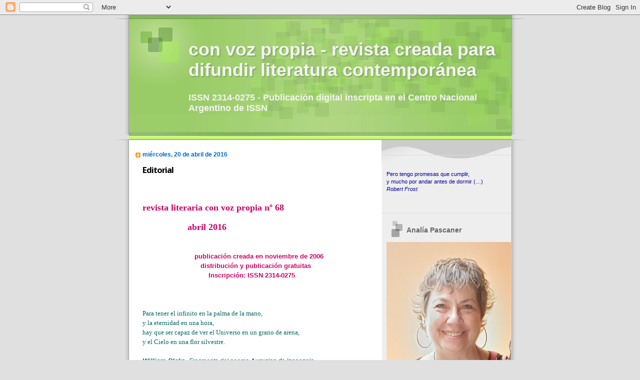

--- FILE ---
content_type: text/html; charset=UTF-8
request_url: https://convozpropiaenlared.blogspot.com/2016/04/
body_size: 37744
content:
<!DOCTYPE html>
<html dir='ltr' xmlns='http://www.w3.org/1999/xhtml' xmlns:b='http://www.google.com/2005/gml/b' xmlns:data='http://www.google.com/2005/gml/data' xmlns:expr='http://www.google.com/2005/gml/expr'>
<head>
<link href='https://www.blogger.com/static/v1/widgets/2944754296-widget_css_bundle.css' rel='stylesheet' type='text/css'/>
<meta content='text/html; charset=UTF-8' http-equiv='Content-Type'/>
<meta content='blogger' name='generator'/>
<link href='https://convozpropiaenlared.blogspot.com/favicon.ico' rel='icon' type='image/x-icon'/>
<link href='https://convozpropiaenlared.blogspot.com/2016/04/' rel='canonical'/>
<link rel="alternate" type="application/atom+xml" title="con voz propia - revista creada para difundir literatura contemporánea - Atom" href="https://convozpropiaenlared.blogspot.com/feeds/posts/default" />
<link rel="alternate" type="application/rss+xml" title="con voz propia - revista creada para difundir literatura contemporánea - RSS" href="https://convozpropiaenlared.blogspot.com/feeds/posts/default?alt=rss" />
<link rel="service.post" type="application/atom+xml" title="con voz propia - revista creada para difundir literatura contemporánea - Atom" href="https://www.blogger.com/feeds/8740791349070646939/posts/default" />
<!--Can't find substitution for tag [blog.ieCssRetrofitLinks]-->
<meta content='Revista literaria digital. Literatura contemporánea' name='description'/>
<meta content='https://convozpropiaenlared.blogspot.com/2016/04/' property='og:url'/>
<meta content='con voz propia - revista creada para difundir literatura contemporánea' property='og:title'/>
<meta content='Revista literaria digital. Literatura contemporánea' property='og:description'/>
<title>con voz propia - revista creada para difundir literatura contemporánea: abril 2016</title>
<style type='text/css'>@font-face{font-family:'Open Sans';font-style:normal;font-weight:700;font-stretch:100%;font-display:swap;src:url(//fonts.gstatic.com/s/opensans/v44/memSYaGs126MiZpBA-UvWbX2vVnXBbObj2OVZyOOSr4dVJWUgsg-1x4taVIUwaEQbjB_mQ.woff2)format('woff2');unicode-range:U+0460-052F,U+1C80-1C8A,U+20B4,U+2DE0-2DFF,U+A640-A69F,U+FE2E-FE2F;}@font-face{font-family:'Open Sans';font-style:normal;font-weight:700;font-stretch:100%;font-display:swap;src:url(//fonts.gstatic.com/s/opensans/v44/memSYaGs126MiZpBA-UvWbX2vVnXBbObj2OVZyOOSr4dVJWUgsg-1x4kaVIUwaEQbjB_mQ.woff2)format('woff2');unicode-range:U+0301,U+0400-045F,U+0490-0491,U+04B0-04B1,U+2116;}@font-face{font-family:'Open Sans';font-style:normal;font-weight:700;font-stretch:100%;font-display:swap;src:url(//fonts.gstatic.com/s/opensans/v44/memSYaGs126MiZpBA-UvWbX2vVnXBbObj2OVZyOOSr4dVJWUgsg-1x4saVIUwaEQbjB_mQ.woff2)format('woff2');unicode-range:U+1F00-1FFF;}@font-face{font-family:'Open Sans';font-style:normal;font-weight:700;font-stretch:100%;font-display:swap;src:url(//fonts.gstatic.com/s/opensans/v44/memSYaGs126MiZpBA-UvWbX2vVnXBbObj2OVZyOOSr4dVJWUgsg-1x4jaVIUwaEQbjB_mQ.woff2)format('woff2');unicode-range:U+0370-0377,U+037A-037F,U+0384-038A,U+038C,U+038E-03A1,U+03A3-03FF;}@font-face{font-family:'Open Sans';font-style:normal;font-weight:700;font-stretch:100%;font-display:swap;src:url(//fonts.gstatic.com/s/opensans/v44/memSYaGs126MiZpBA-UvWbX2vVnXBbObj2OVZyOOSr4dVJWUgsg-1x4iaVIUwaEQbjB_mQ.woff2)format('woff2');unicode-range:U+0307-0308,U+0590-05FF,U+200C-2010,U+20AA,U+25CC,U+FB1D-FB4F;}@font-face{font-family:'Open Sans';font-style:normal;font-weight:700;font-stretch:100%;font-display:swap;src:url(//fonts.gstatic.com/s/opensans/v44/memSYaGs126MiZpBA-UvWbX2vVnXBbObj2OVZyOOSr4dVJWUgsg-1x5caVIUwaEQbjB_mQ.woff2)format('woff2');unicode-range:U+0302-0303,U+0305,U+0307-0308,U+0310,U+0312,U+0315,U+031A,U+0326-0327,U+032C,U+032F-0330,U+0332-0333,U+0338,U+033A,U+0346,U+034D,U+0391-03A1,U+03A3-03A9,U+03B1-03C9,U+03D1,U+03D5-03D6,U+03F0-03F1,U+03F4-03F5,U+2016-2017,U+2034-2038,U+203C,U+2040,U+2043,U+2047,U+2050,U+2057,U+205F,U+2070-2071,U+2074-208E,U+2090-209C,U+20D0-20DC,U+20E1,U+20E5-20EF,U+2100-2112,U+2114-2115,U+2117-2121,U+2123-214F,U+2190,U+2192,U+2194-21AE,U+21B0-21E5,U+21F1-21F2,U+21F4-2211,U+2213-2214,U+2216-22FF,U+2308-230B,U+2310,U+2319,U+231C-2321,U+2336-237A,U+237C,U+2395,U+239B-23B7,U+23D0,U+23DC-23E1,U+2474-2475,U+25AF,U+25B3,U+25B7,U+25BD,U+25C1,U+25CA,U+25CC,U+25FB,U+266D-266F,U+27C0-27FF,U+2900-2AFF,U+2B0E-2B11,U+2B30-2B4C,U+2BFE,U+3030,U+FF5B,U+FF5D,U+1D400-1D7FF,U+1EE00-1EEFF;}@font-face{font-family:'Open Sans';font-style:normal;font-weight:700;font-stretch:100%;font-display:swap;src:url(//fonts.gstatic.com/s/opensans/v44/memSYaGs126MiZpBA-UvWbX2vVnXBbObj2OVZyOOSr4dVJWUgsg-1x5OaVIUwaEQbjB_mQ.woff2)format('woff2');unicode-range:U+0001-000C,U+000E-001F,U+007F-009F,U+20DD-20E0,U+20E2-20E4,U+2150-218F,U+2190,U+2192,U+2194-2199,U+21AF,U+21E6-21F0,U+21F3,U+2218-2219,U+2299,U+22C4-22C6,U+2300-243F,U+2440-244A,U+2460-24FF,U+25A0-27BF,U+2800-28FF,U+2921-2922,U+2981,U+29BF,U+29EB,U+2B00-2BFF,U+4DC0-4DFF,U+FFF9-FFFB,U+10140-1018E,U+10190-1019C,U+101A0,U+101D0-101FD,U+102E0-102FB,U+10E60-10E7E,U+1D2C0-1D2D3,U+1D2E0-1D37F,U+1F000-1F0FF,U+1F100-1F1AD,U+1F1E6-1F1FF,U+1F30D-1F30F,U+1F315,U+1F31C,U+1F31E,U+1F320-1F32C,U+1F336,U+1F378,U+1F37D,U+1F382,U+1F393-1F39F,U+1F3A7-1F3A8,U+1F3AC-1F3AF,U+1F3C2,U+1F3C4-1F3C6,U+1F3CA-1F3CE,U+1F3D4-1F3E0,U+1F3ED,U+1F3F1-1F3F3,U+1F3F5-1F3F7,U+1F408,U+1F415,U+1F41F,U+1F426,U+1F43F,U+1F441-1F442,U+1F444,U+1F446-1F449,U+1F44C-1F44E,U+1F453,U+1F46A,U+1F47D,U+1F4A3,U+1F4B0,U+1F4B3,U+1F4B9,U+1F4BB,U+1F4BF,U+1F4C8-1F4CB,U+1F4D6,U+1F4DA,U+1F4DF,U+1F4E3-1F4E6,U+1F4EA-1F4ED,U+1F4F7,U+1F4F9-1F4FB,U+1F4FD-1F4FE,U+1F503,U+1F507-1F50B,U+1F50D,U+1F512-1F513,U+1F53E-1F54A,U+1F54F-1F5FA,U+1F610,U+1F650-1F67F,U+1F687,U+1F68D,U+1F691,U+1F694,U+1F698,U+1F6AD,U+1F6B2,U+1F6B9-1F6BA,U+1F6BC,U+1F6C6-1F6CF,U+1F6D3-1F6D7,U+1F6E0-1F6EA,U+1F6F0-1F6F3,U+1F6F7-1F6FC,U+1F700-1F7FF,U+1F800-1F80B,U+1F810-1F847,U+1F850-1F859,U+1F860-1F887,U+1F890-1F8AD,U+1F8B0-1F8BB,U+1F8C0-1F8C1,U+1F900-1F90B,U+1F93B,U+1F946,U+1F984,U+1F996,U+1F9E9,U+1FA00-1FA6F,U+1FA70-1FA7C,U+1FA80-1FA89,U+1FA8F-1FAC6,U+1FACE-1FADC,U+1FADF-1FAE9,U+1FAF0-1FAF8,U+1FB00-1FBFF;}@font-face{font-family:'Open Sans';font-style:normal;font-weight:700;font-stretch:100%;font-display:swap;src:url(//fonts.gstatic.com/s/opensans/v44/memSYaGs126MiZpBA-UvWbX2vVnXBbObj2OVZyOOSr4dVJWUgsg-1x4vaVIUwaEQbjB_mQ.woff2)format('woff2');unicode-range:U+0102-0103,U+0110-0111,U+0128-0129,U+0168-0169,U+01A0-01A1,U+01AF-01B0,U+0300-0301,U+0303-0304,U+0308-0309,U+0323,U+0329,U+1EA0-1EF9,U+20AB;}@font-face{font-family:'Open Sans';font-style:normal;font-weight:700;font-stretch:100%;font-display:swap;src:url(//fonts.gstatic.com/s/opensans/v44/memSYaGs126MiZpBA-UvWbX2vVnXBbObj2OVZyOOSr4dVJWUgsg-1x4uaVIUwaEQbjB_mQ.woff2)format('woff2');unicode-range:U+0100-02BA,U+02BD-02C5,U+02C7-02CC,U+02CE-02D7,U+02DD-02FF,U+0304,U+0308,U+0329,U+1D00-1DBF,U+1E00-1E9F,U+1EF2-1EFF,U+2020,U+20A0-20AB,U+20AD-20C0,U+2113,U+2C60-2C7F,U+A720-A7FF;}@font-face{font-family:'Open Sans';font-style:normal;font-weight:700;font-stretch:100%;font-display:swap;src:url(//fonts.gstatic.com/s/opensans/v44/memSYaGs126MiZpBA-UvWbX2vVnXBbObj2OVZyOOSr4dVJWUgsg-1x4gaVIUwaEQbjA.woff2)format('woff2');unicode-range:U+0000-00FF,U+0131,U+0152-0153,U+02BB-02BC,U+02C6,U+02DA,U+02DC,U+0304,U+0308,U+0329,U+2000-206F,U+20AC,U+2122,U+2191,U+2193,U+2212,U+2215,U+FEFF,U+FFFD;}</style>
<style id='page-skin-1' type='text/css'><!--
/*
Blogger Template Style
Name:     TicTac
Date:     1 March 2004
Updated by: Blogger Team
*/
/* Variable definitions
====================
<Variable name="textcolor" description="Text Color"
type="color" default="#333">
<Variable name="pagetitlecolor" description="Page Header Color"
type="color" default="#FFF">
<Variable name="datecolor" description="Date Header Color"
type="color" default="#f93">
<Variable name="titlecolor" description="Post Title Color"
type="color" default="#f63">
<Variable name="footercolor" description="Post Footer Color"
type="color" default="#999">
<Variable name="sidebartextcolor" description="Sidebar Text Color"
type="color" default="#999">
<Variable name="sidebarcolor" description="Sidebar Title Color"
type="color" default="#666">
<Variable name="linkcolor" description="Link Color"
type="color" default="#69c">
<Variable name="visitedlinkcolor" description="Visited Link Color"
type="color" default="#666699">
<Variable name="bodyfont" description="Text Font"
type="font"
default="normal normal 100% Verdana, sans-serif">
<Variable name="pagetitlefont" description="Page Header Font"
type="font" default="normal normal 100% 'Lucida Grande','Trebuchet MS'">
<Variable name="titlefont" description="Post Title Font"
type="font" default="normal bold 130% 'Lucida Grande','Trebuchet MS'">
<Variable name="sidebarheaderfont" description="Sidebar Title Font"
type="font" default="normal bold 130% 'Lucida Grande','Trebuchet MS'">
<Variable name="startSide" description="Start side in blog language"
type="automatic" default="left">
<Variable name="endSide" description="End side in blog language"
type="automatic" default="right">
*/
/* ---( page defaults )--- */
body {
margin: 0;
padding: 0;
font-size: small;
text-align: center;
color: #333333;
background: #e0e0e0;
}
blockquote {
margin-top: 0;
margin-right: 0;
margin-bottom: 0;
margin-left: 30px;
padding-top: 10px;
padding-right: 0;
padding-bottom: 0;
padding-left: 20px;
font-size: 88%;
line-height: 1.5em;
color: #666;
background: url(https://resources.blogblog.com/blogblog/data/tictac/quotes.gif) no-repeat top left;
}
blockquote p {
margin-top: 0;
}
abbr, acronym {
cursor: help;
font-style: normal;
border-bottom: 1px dotted;
}
code {
color: #f63;
}
hr {
display: none;
}
img {
border: none;
}
/* unordered list style */
ul {
list-style: none;
margin-left: 10px;
padding: 0;
}
li {
list-style: none;
padding-left: 14px;
margin-bottom: 3px;
background: url(https://resources.blogblog.com/blogblog/data/tictac/tictac_orange.gif) no-repeat left 6px;
}
/* links */
a:link {
color: #6699cc;
}
a:visited {
color: #666699;
}
a:hover {
color: #693;
}
a:active {
color: #cc3333;
text-decoration: none;
}
/* ---( layout structure )---*/
#outer-wrapper {
width: 847px;
margin: 0px auto 0;
text-align: left;
font: normal normal 99% Verdana, sans-serif;
background: url(https://resources.blogblog.com/blogblog/data/tictac/tile_left.gif) repeat-y;
}
#content-wrapper {
margin-left: 42px; /* to avoid the border image */
width: 763px;
}
#main {
float: left;
width: 460px;
margin-top: 20px;
margin-right: 0;
margin-bottom: 0;
margin-left: 0;
padding-top: 0;
padding-right: 0;
padding-bottom: 0;
padding-left: 1em;
line-height: 1.5em;
word-wrap: break-word; /* fix for long text breaking sidebar float in IE */
overflow: hidden;     /* fix for long non-text content breaking IE sidebar float */
}
#sidebar {
float: right;
width: 259px;
padding-top: 20px;
padding-right: 0px;
padding-bottom: 0;
padding-left: 0;
font-size: 85%;
line-height: 1.4em;
color: #4c4c4c;
background: url(https://resources.blogblog.com/blogblog/data/tictac/sidebar_bg.gif) no-repeat left top;
word-wrap: break-word; /* fix for long text breaking sidebar float in IE */
overflow: hidden;     /* fix for long non-text content breaking IE sidebar float */
}
/* ---( header and site name )--- */
#header-wrapper {
margin: 0;
padding: 0;
font: normal bold 139% Trebuchet, Trebuchet MS, Arial, sans-serif;
background: #e0e0e0 url(https://resources.blogblog.com/blogblog/data/tictac/top_div_left.gif) no-repeat left top;
}
#header {
margin: 0;
padding-top: 25px;
padding-right: 60px;
padding-bottom: 35px;
padding-left: 160px;
color: #f3f3f3;
background: url(https://resources.blogblog.com/blogblog/data/tictac/top_h1.gif) no-repeat bottom left;
}
#header h1 {
font-size: 200%;
text-shadow: #81A75B 2px 2px 2px;
}
#header h1 a {
text-decoration: none;
color: #f3f3f3;
}
#header h1 a:hover {
color: #eee;
}
/* ---( main column )--- */
h2.date-header {
margin-top: 0;
padding-left: 14px;
font-size: 90%;
color: #0066CC;
background: url(https://resources.blogblog.com/blogblog/data/tictac/date_icon.gif) no-repeat left 50%;
}
.post h3 {
margin-top: 0;
font: normal bold 130% Open Sans;
letter-spacing: -1px;
color: #000000;
}
.post {
margin-top: 0;
margin-right: 0;
margin-bottom: 1.5em;
margin-left: 0;
padding-top: 0;
padding-right: 0;
padding-bottom: 1.5em;
padding-left: 14px;
border-bottom: 1px solid #ddd;
}
.post h3 a,
.post h3 a:visited {
color: #000000;
text-decoration: none;
}
.post-footer {
margin: 0;
padding-top: 0;
padding-right: 0;
padding-bottom: 0;
padding-left: 14px;
font-size: 88%;
color: #f4cccc;
background: url(https://resources.blogblog.com/blogblog/data/tictac/tictac_grey.gif) no-repeat left 8px;
}
.post img, table.tr-caption-container {
padding: 6px;
border-top: 1px solid #ddd;
border-left: 1px solid #ddd;
border-bottom: 1px solid #c0c0c0;
border-right: 1px solid #c0c0c0;
}
.tr-caption-container img {
border: none;
padding: 0;
}
.feed-links {
clear: both;
line-height: 2.5em;
}
#blog-pager-newer-link {
float: left;
}
#blog-pager-older-link {
float: right;
}
#blog-pager {
text-align: center;
}
/* comment styles */
#comments {
padding: 10px 10px 0px 10px;
font-size: 85%;
line-height: 1.5em;
color: #666;
background: #eee url(https://resources.blogblog.com/blogblog/data/tictac/comments_curve.gif) no-repeat top left;
}
#comments h4 {
margin-top: 20px;
margin-right: 0;
margin-bottom: 15px;
margin-left: 0;
padding-top: 8px;
padding-right: 0;
padding-bottom: 0;
padding-left: 40px;
font-family: "Lucida Grande", "Trebuchet MS";
font-size: 130%;
color: #666;
background: url(https://resources.blogblog.com/blogblog/data/tictac/bubbles.gif) no-repeat 10px 0;
height: 29px !important; /* for most browsers */
height /**/:37px; /* for IE5/Win */
}
#comments ul {
margin-left: 0;
}
#comments li {
background: none;
padding-left: 0;
}
.comment-body {
padding-top: 0;
padding-right: 10px;
padding-bottom: 0;
padding-left: 25px;
background: url(https://resources.blogblog.com/blogblog/data/tictac/tictac_orange.gif) no-repeat 10px 5px;
}
.comment-body p {
margin-bottom: 0;
}
.comment-author {
margin-top: 4px;
margin-right: 0;
margin-bottom: 0;
margin-left: 0;
padding-top: 0;
padding-right: 10px;
padding-bottom: 0;
padding-left: 60px;
color: #999;
background: url(https://resources.blogblog.com/blogblog/data/tictac/comment_arrow.gif) no-repeat 44px 2px;
}
.comment-footer {
border-bottom: 1px solid #ddd;
padding-bottom: 1em;
}
.deleted-comment {
font-style:italic;
color:gray;
}
/* ---( sidebar )--- */
.sidebar h2 {
margin-top: 0;
margin-right: 0;
margin-bottom: 0;
margin-left: 0;
padding-top: 25px;
padding-right: 0;
padding-bottom: 0;
padding-left: 40px;
font: normal bold 130% Trebuchet, Trebuchet MS, Arial, sans-serif;
color: #666666;
height: 32px;
background: url(https://resources.blogblog.com/blogblog/data/tictac/sidebar_icon.gif) no-repeat 10px 15px;
height: 32px !important; /* for most browsers */
height /**/:57px; /* for IE5/Win */
}
.sidebar .widget {
margin: 0;
padding-top: 0;
padding-right: 0;
padding-bottom: 10px;
padding-left: 10px;
border-bottom: 1px solid #ddd;
}
.sidebar li {
background: url(https://resources.blogblog.com/blogblog/data/tictac/tictac_green.gif) no-repeat left 5px;
}
.profile-textblock {
clear: both;
margin-left: 0;
}
.profile-img {
float: left;
margin-top: 0;
margin-right: 5px;
margin-bottom: 5px;
margin-left: 0;
border: 1px solid #ddd;
padding: 4px;
}
/* ---( footer )--- */
.clear { /* to fix IE6 padding-top issue */
clear: both;
}
#footer-wrapper {
margin: 0;
padding-top: 0;
padding-right: 0;
padding-bottom: 9px;
padding-left: 0;
font-size: 85%;
color: #ddd;
background: url(https://resources.blogblog.com/blogblog/data/tictac/bottom_sill.gif) no-repeat bottom left;
}
#footer {
margin: 0;
padding-top: 20px;
padding-right: 320px;
padding-bottom: 20px;
padding-left: 95px;
background: url(https://resources.blogblog.com/blogblog/data/tictac/bottom_sash_left.gif) no-repeat top left;
}
/** Page structure tweaks for layout editor wireframe */
body#layout #outer-wrapper,
body#layout #main,
body#layout #sidebar {
padding-top: 0;
margin-top: 0;
}
body#layout #outer-wrapper,
body#layout #content-wrapper {
width: 740px;
}
body#layout #sidebar {
margin-right: 0;
margin-bottom: 1em;
}
body#layout #header,
body#layout #footer,
body#layout #main {
padding: 0;
}
body#layout #content-wrapper {
margin: 0px;
}

--></style>
<script>
function disabletext(e){
return false
}
function reEnable(){
return true
}
document.onselectstart=new Function ("return false")
if (window.sidebar){
document.onmousedown=disabletext
document.onclick=reEnable
}
</script>
<link href='https://www.blogger.com/dyn-css/authorization.css?targetBlogID=8740791349070646939&amp;zx=8c35f957-abdf-4334-a7fd-f0a37523de1b' media='none' onload='if(media!=&#39;all&#39;)media=&#39;all&#39;' rel='stylesheet'/><noscript><link href='https://www.blogger.com/dyn-css/authorization.css?targetBlogID=8740791349070646939&amp;zx=8c35f957-abdf-4334-a7fd-f0a37523de1b' rel='stylesheet'/></noscript>
<meta name='google-adsense-platform-account' content='ca-host-pub-1556223355139109'/>
<meta name='google-adsense-platform-domain' content='blogspot.com'/>

</head>
<body>
<div class='navbar section' id='navbar'><div class='widget Navbar' data-version='1' id='Navbar1'><script type="text/javascript">
    function setAttributeOnload(object, attribute, val) {
      if(window.addEventListener) {
        window.addEventListener('load',
          function(){ object[attribute] = val; }, false);
      } else {
        window.attachEvent('onload', function(){ object[attribute] = val; });
      }
    }
  </script>
<div id="navbar-iframe-container"></div>
<script type="text/javascript" src="https://apis.google.com/js/platform.js"></script>
<script type="text/javascript">
      gapi.load("gapi.iframes:gapi.iframes.style.bubble", function() {
        if (gapi.iframes && gapi.iframes.getContext) {
          gapi.iframes.getContext().openChild({
              url: 'https://www.blogger.com/navbar/8740791349070646939?origin\x3dhttps://convozpropiaenlared.blogspot.com',
              where: document.getElementById("navbar-iframe-container"),
              id: "navbar-iframe"
          });
        }
      });
    </script><script type="text/javascript">
(function() {
var script = document.createElement('script');
script.type = 'text/javascript';
script.src = '//pagead2.googlesyndication.com/pagead/js/google_top_exp.js';
var head = document.getElementsByTagName('head')[0];
if (head) {
head.appendChild(script);
}})();
</script>
</div></div>
<div id='outer-wrapper'><div id='wrap2'>
<!-- skip links for text browsers -->
<span id='skiplinks' style='display:none;'>
<a href='#main'>skip to main </a> |
      <a href='#sidebar'>skip to sidebar</a>
</span>
<div id='header-wrapper'>
<div class='header section' id='header'><div class='widget Header' data-version='1' id='Header1'>
<div id='header-inner'>
<div class='titlewrapper'>
<h1 class='title'>
<a href='https://convozpropiaenlared.blogspot.com/'>
con voz propia - revista creada para difundir literatura contemporánea
</a>
</h1>
</div>
<div class='descriptionwrapper'>
<p class='description'><span>ISSN 2314-0275 - Publicación digital inscripta en el Centro Nacional Argentino de ISSN</span></p>
</div>
</div>
</div></div>
</div>
<div id='content-wrapper'>
<div id='crosscol-wrapper' style='text-align:center'>
<div class='crosscol no-items section' id='crosscol'></div>
</div>
<div id='main-wrapper'>
<div class='main section' id='main'><div class='widget Blog' data-version='1' id='Blog1'>
<div class='blog-posts hfeed'>

          <div class="date-outer">
        
<h2 class='date-header'><span>miércoles, 20 de abril de 2016</span></h2>

          <div class="date-posts">
        
<div class='post-outer'>
<div class='post hentry uncustomized-post-template' itemprop='blogPost' itemscope='itemscope' itemtype='http://schema.org/BlogPosting'>
<meta content='8740791349070646939' itemprop='blogId'/>
<meta content='4808356042872398443' itemprop='postId'/>
<a name='4808356042872398443'></a>
<h3 class='post-title entry-title' itemprop='name'>
<a href='https://convozpropiaenlared.blogspot.com/2016/04/editorial.html'>Editorial</a>
</h3>
<div class='post-header'>
<div class='post-header-line-1'></div>
</div>
<div class='post-body entry-content' id='post-body-4808356042872398443' itemprop='articleBody'>
<br />
<br />
<div class="MsoNormal">
<b><span style="color: #cc0066;"><span style="font-family: &quot;georgia&quot; , &quot;times new roman&quot; , serif; font-size: large;">revista literaria&nbsp;con voz propia nº 68<o:p></o:p></span></span></b></div>
<div class="MsoNormal">
<br /></div>
<div class="MsoNormal">
<b><span style="color: #cc0066;"><span style="font-family: &quot;georgia&quot; , &quot;times new roman&quot; , serif; font-size: large;">&nbsp; &nbsp; &nbsp;
&nbsp;&nbsp;&nbsp;&nbsp;&nbsp;&nbsp;&nbsp;&nbsp;&nbsp; &nbsp;&nbsp;abril 2016</span><o:p></o:p></span></b></div>
<div class="MsoNormal">
<br /></div>
<div class="MsoNormal">
<br /></div>
<div class="MsoNormal">
<b><span style="color: #cc0066;">&nbsp; &nbsp; &nbsp; &nbsp; &nbsp; &nbsp; &nbsp; &nbsp;
&nbsp; &nbsp; &nbsp; &nbsp; &nbsp; publicación creada en noviembre de 2006<br />
&nbsp; &nbsp; &nbsp; &nbsp; &nbsp; &nbsp; &nbsp; &nbsp; &nbsp; &nbsp; &nbsp;
&nbsp; &nbsp; &nbsp; &nbsp;distribución y publicación gratuitas<br />
&nbsp; &nbsp; &nbsp;&nbsp; &nbsp; &nbsp; &nbsp; &nbsp; &nbsp; &nbsp; &nbsp;
&nbsp; &nbsp; &nbsp; &nbsp; &nbsp; &nbsp; Inscripción:&nbsp;ISSN 2314-0275</span></b><br />
<b><span style="color: #cc0066;"><br /></span></b>
<b><span style="color: #cc0066;"><br /></span></b>
<b><span style="color: #cc0066;"><br /></span></b>
<span style="color: #006666; font-family: &quot;verdana&quot;; font-size: 10pt;">Para tener el infinito en la
palma de la mano,</span><br />
<span style="color: #006666; font-family: &quot;verdana&quot;; font-size: 10pt;">y la eternidad en una hora,</span><br />
<span style="color: #006666; font-family: &quot;verdana&quot;; font-size: 10pt;">hay que ser capaz de ver el Universo en un grano de arena,</span><br />
<span style="color: #006666; font-family: &quot;verdana&quot;; font-size: 10pt;">y el Cielo en una flor silvestre.</span><br />
<span style="color: #006666; font-family: &quot;verdana&quot;; font-size: 10pt;"><br /></span>
<b><i><span style="color: #006666;">William
Blake. </span></i></b><i><span style="color: #006666; font-size: 9.0pt;">Fragmento del
poema <b>Augurios de inocencia</b></span></i></div>
<div class="MsoNormal" style="margin-left: 42.6pt;">
<br /></div>
<div class="MsoNormal" style="margin-left: 42.6pt;">
<br />
<br /></div>
<div class="MsoNormal" style="text-align: justify;">
<b><span lang="ES-MX" style="color: #333399; mso-ansi-language: ES-MX; mso-bidi-font-family: Arial;">La memoria/2</span></b><span lang="ES-MX" style="color: #333399; mso-ansi-language: ES-MX; mso-bidi-font-family: Arial;"> <o:p></o:p></span></div>
<div class="MsoNormal" style="text-align: justify;">
<br /></div>
<div class="MsoNormal" style="text-align: justify;">
<span lang="ES-MX" style="color: #333399; mso-ansi-language: ES-MX; mso-bidi-font-family: Arial;">A
orillas de otro mar, un alfarero se retira en sus años tardíos.<o:p></o:p></span></div>
<div class="MsoNormal" style="text-align: justify;">
<span lang="ES-MX" style="color: #333399; mso-ansi-language: ES-MX; mso-bidi-font-family: Arial;">Se le
nublan los ojos, las manos le tiemblan; ha llegado la hora del adiós.<o:p></o:p></span></div>
<div class="MsoNormal" style="text-align: justify;">
<span lang="ES-MX" style="color: #333399; mso-ansi-language: ES-MX; mso-bidi-font-family: Arial;">Entonces
ocurre la ceremonia de la iniciación: el alfarero viejo ofrece al alfarero
joven su pieza mejor. Así manda la tradición, entre los indios del noroeste de
América: el artista que se va entrega su obra maestra al artista que se inicia.<o:p></o:p></span></div>
<div class="MsoNormal" style="text-align: justify;">
<span lang="ES-MX" style="color: #333399; mso-ansi-language: ES-MX; mso-bidi-font-family: Arial;">Y el
alfarero joven no guarda esa vasija perfecta para contemplarla y admirarla,
sino que la estrella contra el suelo, la rompe en mil pedazos, recoge los
pedacitos y los incorpora a su arcilla.<o:p></o:p></span></div>
<div class="MsoNormal">
<br /></div>
<div class="MsoNormal">
<b><span style="color: #333399;">Eduardo Galeano<o:p></o:p></span></b></div>
<div class="MsoNormal">
<i><span style="color: #333399; font-size: 9.0pt;">Uruguay,
1940-2015<o:p></o:p></span></i></div>
<div class="MsoNormal">
<br /></div>
<div class="MsoNormal">
<br /></div>
<div class="MsoNormal">
<br /></div>
<div class="MsoNormal" style="margin-left: 35.4pt;">
<b><span style="color: #333399;">Agito el mar dentro de mí <o:p></o:p></span></b></div>
<div class="MsoNormal" style="margin-left: 35.4pt;">
<br /></div>
<div class="MsoNormal" style="margin-left: 35.4pt;">
<span style="color: #333399;">Cuando
sea ángel<o:p></o:p></span></div>
<div class="MsoNormal" style="margin-left: 35.4pt;">
<span style="color: #333399;">viviré
en el faro&#8230;<o:p></o:p></span></div>
<div class="MsoNormal" style="margin-left: 35.4pt;">
<span style="color: #333399;">Lloraré
mirando las luces de los barcos<o:p></o:p></span></div>
<div class="MsoNormal" style="margin-left: 35.4pt;">
<span style="color: #333399;">alejarse
en la noche&#8230;<o:p></o:p></span></div>
<div class="MsoNormal" style="margin-left: 35.4pt;">
<span style="color: #333399;">Sentiré
nostalgia<o:p></o:p></span></div>
<div class="MsoNormal" style="margin-left: 35.4pt;">
<span style="color: #333399;">de
emociones nunca tenidas&#8230;<o:p></o:p></span></div>
<div class="MsoNormal" style="margin-left: 35.4pt;">
<span style="color: #333399;">Gritaré
imprecaciones al viento<o:p></o:p></span></div>
<div class="MsoNormal" style="margin-left: 35.4pt;">
<span style="color: #333399;">(porque
los ángeles no tienen padres)<o:p></o:p></span></div>
<div class="MsoNormal" style="margin-left: 35.4pt;">
<span style="color: #333399;">y
arrancaré una a una<o:p></o:p></span></div>
<div class="MsoNormal" style="margin-left: 35.4pt;">
<span style="color: #333399;">las
plumas de mis alas,<o:p></o:p></span></div>
<div class="MsoNormal" style="margin-left: 35.4pt;">
<span style="color: #333399;">desesperada
y sanguinaria<o:p></o:p></span></div>
<div class="MsoNormal" style="margin-left: 35.4pt;">
<span style="color: #333399;">por
la mala suerte<o:p></o:p></span></div>
<div class="MsoNormal" style="margin-left: 35.4pt;">
<span style="color: #333399;">que
me ha dado<o:p></o:p></span></div>
<div class="MsoNormal" style="margin-left: 35.4pt;">
<span style="color: #333399;">maravillosas
alas ligeras<o:p></o:p></span></div>
<div class="MsoNormal" style="margin-left: 35.4pt;">
<span style="color: #333399;">y un
cuerpo<o:p></o:p></span></div>
<div class="MsoNormal" style="margin-left: 35.4pt;">
<span style="color: #333399;">demasiado
pesado para volar&#8230;<o:p></o:p></span></div>
<div class="MsoNormal" style="margin-left: 35.4pt;">
<br /></div>
<div class="MsoNormal" style="margin-left: 35.4pt;">
<b><span lang="PT-BR" style="color: #333399; mso-ansi-language: PT-BR;">Silvia
Favaretto<o:p></o:p></span></b></div>
<div class="MsoNormal" style="margin-left: 35.4pt;">
<i><span style="color: #333399; font-size: 9.0pt;">Poema tomado de AERA
Revista de Poesía<o:p></o:p></span></i></div>
<div class="MsoNormal">
<br /></div>
<div class="MsoNormal">
<br /></div>
<div class="MsoNormal">
<br /></div>
<div class="MsoNormal" style="margin-left: 70.8pt;">
<b>&nbsp; &nbsp; &nbsp; &nbsp; &nbsp; &nbsp; &nbsp;<span style="color: #cc0066;">revista literaria con voz propia<o:p></o:p></span></b></div>
<div class="MsoNormal" style="margin-left: 70.8pt;">
<b><span style="color: #cc0066;">&nbsp; &nbsp; &nbsp; &nbsp; &nbsp; &nbsp;
&nbsp;ISSN 2314-0275</span></b></div>
<div class="MsoNormal" style="margin-left: 70.8pt;">
<br /></div>
<div class="MsoNormal" style="margin-left: 70.8pt;">
<b><span style="color: #cc0066;">&nbsp; &nbsp; &nbsp; &nbsp; &nbsp; &nbsp;
&nbsp;Edición y dirección: Analía Pascaner<br />
&nbsp; &nbsp; &nbsp; &nbsp; &nbsp; &nbsp; &nbsp;San Fernando del Valle de
Catamarca<br />
&nbsp; &nbsp; &nbsp; &nbsp; &nbsp; &nbsp; &nbsp;Catamarca &#8211; Argentina<o:p></o:p></span></b></div>
<div class="MsoNormal">
<br /></div>
<div class="MsoNormal">
<br /></div>
<div class="MsoNormal">
<b><span style="color: #006666;"><br />
</span></b><span style="color: #006666;">Si yo hubiera sido embarcación me habría
gustado ser velero. Deslizarme empujada por el viento. No tener prisa, ni
rumbo. No hacer ruido. Si fuéramos como barcos &#191;quiénes serían nuestros
náufragos? &#191;Qué tesoros tiraríamos por la borda? &#191;Qué milagro nos mantendría a
flote? &#191;A dónde iríamos cuando el mar fingiera estar en calma? &#191;Cómo sería
sobrevivir a la tormenta? &#191;En qué mares se perdería nuestra cabeza? <o:p></o:p></span></div>
<div class="MsoNormal">
<br /></div>
<div class="MsoNormal">
<b><span style="color: #006666;">Ángeles
Mastretta</span></b><span style="border: none windowtext 1.0pt; mso-border-alt: none windowtext 0cm; padding: 0cm;"><o:p></o:p></span></div>
<div class="MsoNormal">
<br /></div>
<div class="MsoNormal">
<b><span style="color: #006666;"><br /></span></b></div>
<div style='clear: both;'></div>
</div>
<div class='post-footer'>
<div class='post-footer-line post-footer-line-1'>
<span class='post-author vcard'>
Publicadas por
<span class='fn' itemprop='author' itemscope='itemscope' itemtype='http://schema.org/Person'>
<meta content='https://www.blogger.com/profile/01951053863733385025' itemprop='url'/>
<a class='g-profile' href='https://www.blogger.com/profile/01951053863733385025' rel='author' title='author profile'>
<span itemprop='name'>Analía Pascaner</span>
</a>
</span>
</span>
<span class='post-timestamp'>
</span>
<span class='post-comment-link'>
<a class='comment-link' href='https://convozpropiaenlared.blogspot.com/2016/04/editorial.html#comment-form' onclick=''>
6 comentarios:
  </a>
</span>
<span class='post-icons'>
</span>
<div class='post-share-buttons goog-inline-block'>
</div>
</div>
<div class='post-footer-line post-footer-line-2'>
<span class='post-labels'>
</span>
</div>
<div class='post-footer-line post-footer-line-3'>
<span class='post-location'>
</span>
</div>
</div>
</div>
</div>
<div class='post-outer'>
<div class='post hentry uncustomized-post-template' itemprop='blogPost' itemscope='itemscope' itemtype='http://schema.org/BlogPosting'>
<meta content='8740791349070646939' itemprop='blogId'/>
<meta content='8861249588623386095' itemprop='postId'/>
<a name='8861249588623386095'></a>
<h3 class='post-title entry-title' itemprop='name'>
<a href='https://convozpropiaenlared.blogspot.com/2016/04/autores-publicados.html'>Autores publicados</a>
</h3>
<div class='post-header'>
<div class='post-header-line-1'></div>
</div>
<div class='post-body entry-content' id='post-body-8861249588623386095' itemprop='articleBody'>
<br />
<div class="MsoNormal">
<b><span style="color: #cc0066;">revista literaria&nbsp;con voz propia nº 68</span></b></div>
<div class="MsoNormal">
<b><span style="color: #cc0066;">&nbsp; &nbsp; &nbsp; &nbsp; &nbsp; &nbsp; &nbsp; &nbsp; &nbsp; &nbsp; &nbsp; &nbsp; &nbsp; &nbsp; &nbsp; &nbsp; &nbsp; &nbsp; &nbsp; &nbsp; &nbsp; &nbsp; &nbsp; &nbsp; &nbsp; &nbsp; &nbsp; &nbsp; &nbsp; &nbsp; &nbsp; &nbsp; - abril 2016 -</span></b><br />
<b><span style="color: #cc0066;"><br /></span></b>
<b><span style="color: #cc0066;"></span></b><b><span style="color: #cc0066;">autores publicados en esta edición:&nbsp;</span></b></div>
<div class="MsoNormal">
<br /></div>
<div class="MsoNormal">
<br /></div>
<div class="MsoNormal">
<b>- Robert Gurney<o:p></o:p></b></div>
<div class="MsoNormal">
<b>- Cecilia Glanzmann</b></div>
<div class="MsoNormal">
<b>- Andrés Bohoslavsky</b></div>
<div class="MsoNormal">
<b>- Sergio Borao Llop</b></div>
<div class="MsoNormal">
<b>- Graciela Pucci</b></div>
<div class="MsoNormal">
<b>- Marta Zabaleta</b></div>
<div class="MsoNormal">
<b>- Norma Etcheverry</b></div>
<div class="MsoNormal">
<b>- Gustavo Córdoba</b></div>
<div class="MsoNormal">
<b>- Rolando Revagliatti</b></div>
<div class="MsoNormal">
<b>- Laura Beatriz
Chiesa</b></div>
<div class="MsoNormal">
<b>- Nor Losada</b></div>
<div class="MsoNormal">
<b>- Ana Romano</b></div>
<div class="MsoNormal">
<b>- Andrés Casanova</b></div>
<div class="MsoNormal">
<b>- Mirta del Carmen
Gaziano</b></div>
<div class="MsoNormal">
<b>- Osvaldo Hueso</b></div>
<div class="MsoNormal">
<b>- Victoria Servidio</b></div>
<div class="MsoNormal">
<b>- Conchi Sedano</b></div>
<div class="MsoNormal">
<b>- Ramón&nbsp;Rojas
Morel</b></div>
<div class="MsoNormal">
<b>- Abel Granda</b></div>
<div class="MsoNormal">
<b>- Manuel Canet</b></div>
<div class="MsoNormal">
<b>- Lydia Pistagnesi</b></div>
<div class="MsoNormal">
<b>- Jerónimo Castillo</b></div>
<div class="MsoNormal">
<b>- Nechi Dorado</b></div>
<div class="MsoNormal">
<b>- Nerina Thomas</b></div>
<div class="MsoNormal">
<b>- Alejandra Zarhi</b></div>
<div class="MsoNormal">
<br /></div>
<div class="MsoNormal">
<b><span style="color: #cc0066;"><br />
&nbsp; &nbsp; &nbsp; &nbsp; &nbsp; &nbsp; &nbsp;revista literaria con voz
propia<o:p></o:p></span></b></div>
<div class="MsoNormal">
<b><span style="color: #cc0066;">&nbsp; &nbsp; &nbsp; &nbsp; &nbsp; &nbsp; &nbsp;ISSN
2314-0275<o:p></o:p></span></b></div>
<div class="MsoNormal">
<br /></div>
<div class="MsoNormal">
<b><span style="color: #cc0066;">&nbsp; &nbsp; &nbsp; &nbsp; &nbsp; &nbsp; &nbsp;Edición y
dirección: Analía Pascaner<br />
&nbsp; &nbsp; &nbsp; &nbsp; &nbsp; &nbsp; &nbsp;San Fernando del Valle de
Catamarca<br />
&nbsp; &nbsp; &nbsp; &nbsp; &nbsp; &nbsp; &nbsp;Catamarca &#8211; Argentina<o:p></o:p></span></b></div>
<div class="MsoNormal">
<b><span style="color: #cc0066;"><br /></span></b></div>
<div style='clear: both;'></div>
</div>
<div class='post-footer'>
<div class='post-footer-line post-footer-line-1'>
<span class='post-author vcard'>
Publicadas por
<span class='fn' itemprop='author' itemscope='itemscope' itemtype='http://schema.org/Person'>
<meta content='https://www.blogger.com/profile/01951053863733385025' itemprop='url'/>
<a class='g-profile' href='https://www.blogger.com/profile/01951053863733385025' rel='author' title='author profile'>
<span itemprop='name'>Analía Pascaner</span>
</a>
</span>
</span>
<span class='post-timestamp'>
</span>
<span class='post-comment-link'>
<a class='comment-link' href='https://convozpropiaenlared.blogspot.com/2016/04/autores-publicados.html#comment-form' onclick=''>
No hay comentarios:
  </a>
</span>
<span class='post-icons'>
</span>
<div class='post-share-buttons goog-inline-block'>
</div>
</div>
<div class='post-footer-line post-footer-line-2'>
<span class='post-labels'>
</span>
</div>
<div class='post-footer-line post-footer-line-3'>
<span class='post-location'>
</span>
</div>
</div>
</div>
</div>
<div class='post-outer'>
<div class='post hentry uncustomized-post-template' itemprop='blogPost' itemscope='itemscope' itemtype='http://schema.org/BlogPosting'>
<meta content='8740791349070646939' itemprop='blogId'/>
<meta content='9115547101086543355' itemprop='postId'/>
<a name='9115547101086543355'></a>
<h3 class='post-title entry-title' itemprop='name'>
<a href='https://convozpropiaenlared.blogspot.com/2016/04/robert-gurney.html'>Robert Gurney</a>
</h3>
<div class='post-header'>
<div class='post-header-line-1'></div>
</div>
<div class='post-body entry-content' id='post-body-9115547101086543355' itemprop='articleBody'>
<br />
<div class="MsoNormal">
<b><span style="color: #333399; mso-bidi-font-family: TimesNewRomanPS-BoldMT;">Sinfield&#8217;s <o:p></o:p></span></b></div>
<div class="MsoNormal">
<br /></div>
<div class="MsoNormal">
<span style="color: #333399; mso-bidi-font-family: TimesNewRomanPSMT;">Cuando era niño<o:p></o:p></span></div>
<div class="MsoNormal">
<span style="color: #333399; mso-bidi-font-family: TimesNewRomanPSMT;">mi madre me
enviaba a comprar<o:p></o:p></span></div>
<div class="MsoNormal">
<span style="color: #333399; mso-bidi-font-family: TimesNewRomanPSMT;">frutas y
legumbres.<o:p></o:p></span></div>
<div class="MsoNormal">
<br /></div>
<div class="MsoNormal">
<span style="color: #333399; mso-bidi-font-family: TimesNewRomanPSMT;">La tienda se
llamaba<o:p></o:p></span></div>
<div class="MsoNormal">
<span style="color: #333399; mso-bidi-font-family: TimesNewRomanPSMT;">Sinfield&#8217;s<o:p></o:p></span></div>
<div class="MsoNormal">
<span style="color: #333399; mso-bidi-font-family: TimesNewRomanPSMT;">Campo del Pecado.<o:p></o:p></span></div>
<div class="MsoNormal">
<br /></div>
<div class="MsoNormal">
<span style="color: #333399; mso-bidi-font-family: TimesNewRomanPSMT;">Había hileras de
manzanas,<o:p></o:p></span></div>
<div class="MsoNormal">
<span style="color: #333399; mso-bidi-font-family: TimesNewRomanPSMT;">naranjas,
chauchas,<o:p></o:p></span></div>
<div class="MsoNormal">
<span style="color: #333399; mso-bidi-font-family: TimesNewRomanPSMT;">repollitos de
Bruselas.<o:p></o:p></span></div>
<div class="MsoNormal">
<br /></div>
<div class="MsoNormal">
<span style="color: #333399; mso-bidi-font-family: TimesNewRomanPSMT;">Podías oler la
tierra fresca<o:p></o:p></span></div>
<div class="MsoNormal">
<span style="color: #333399; mso-bidi-font-family: TimesNewRomanPSMT;">en las patatas.<o:p></o:p></span></div>
<div class="MsoNormal">
<span style="color: #333399; mso-bidi-font-family: TimesNewRomanPSMT;">Era como el jardín
del Edén.<o:p></o:p></span></div>
<div class="MsoNormal">
<br /></div>
<div class="MsoNormal">
<span style="color: #333399; mso-bidi-font-family: TimesNewRomanPSMT;">Luego me aventuré<o:p></o:p></span></div>
<div class="MsoNormal">
<span style="color: #333399; mso-bidi-font-family: TimesNewRomanPSMT;">al centro de la
ciudad<o:p></o:p></span></div>
<div class="MsoNormal">
<span style="color: #333399; mso-bidi-font-family: TimesNewRomanPSMT;">donde vi un enano<o:p></o:p></span></div>
<div class="MsoNormal">
<span style="color: #333399; mso-bidi-font-family: TimesNewRomanPSMT;">un hombre-anuncio<o:p></o:p></span></div>
<div class="MsoNormal">
<span style="color: #333399; mso-bidi-font-family: TimesNewRomanPSMT;">que llevaba
carteles que decían:<o:p></o:p></span></div>
<div class="MsoNormal">
<span style="color: #333399; mso-bidi-font-family: TimesNewRomanPSMT;">&#8220;El pecado se paga
con la muerte&#8221;.<o:p></o:p></span></div>
<div class="MsoNormal">
<br /></div>
<div class="MsoNormal">
<span style="color: #333399; mso-bidi-font-family: TimesNewRomanPSMT;">No sabía qué
significaba<o:p></o:p></span></div>
<div class="MsoNormal">
<span style="color: #333399; mso-bidi-font-family: TimesNewRomanPSMT;">pero sonaba mal.<o:p></o:p></span></div>
<div class="MsoNormal">
<br /></div>
<div class="MsoNormal">
<span style="color: #333399; mso-bidi-font-family: TimesNewRomanPSMT;">&#8220;&#191;Es verdad?&#8221;, le
pregunté<o:p></o:p></span></div>
<div class="MsoNormal">
<span style="color: #333399; mso-bidi-font-family: TimesNewRomanPSMT;">al párroco.<o:p></o:p></span></div>
<div class="MsoNormal">
<br /></div>
<div class="MsoNormal">
<span style="color: #333399; mso-bidi-font-family: TimesNewRomanPSMT;">&#8220;Sí, lo siento&#8221;,<o:p></o:p></span></div>
<div class="MsoNormal">
<span style="color: #333399; mso-bidi-font-family: TimesNewRomanPSMT;">me contestó.<o:p></o:p></span></div>
<div class="MsoNormal">
<br /></div>
<div class="MsoNormal">
<span style="color: #333399; mso-bidi-font-family: TimesNewRomanPSMT;">Desde entonces<o:p></o:p></span></div>
<div class="MsoNormal">
<span style="color: #333399; mso-bidi-font-family: TimesNewRomanPSMT;">no me sentí bien<o:p></o:p></span></div>
<div class="MsoNormal">
<span style="color: #333399; mso-bidi-font-family: TimesNewRomanPSMT;">yendo a ese
mercado.<o:p></o:p></span></div>
<div class="MsoNormal">
<br /></div>
<div class="MsoNormal">
<br /></div>
<div class="MsoNormal">
<b><span style="color: #333399; mso-bidi-font-family: TimesNewRomanPS-BoldMT;">Piedras <o:p></o:p></span></b></div>
<div class="MsoNormal">
<br /></div>
<div class="MsoNormal">
<span style="color: #333399; mso-bidi-font-family: TimesNewRomanPSMT;">Recibí una carta
de un amigo<o:p></o:p></span></div>
<div class="MsoNormal">
<span style="color: #333399; mso-bidi-font-family: TimesNewRomanPSMT;">desde <st1:personname productid="la Patagonia." w:st="on">la Patagonia.</st1:personname><o:p></o:p></span></div>
<div class="MsoNormal">
<br /></div>
<div class="MsoNormal">
<span style="color: #333399; mso-bidi-font-family: TimesNewRomanPSMT;">Decía que había
juntado unas piedras<o:p></o:p></span></div>
<div class="MsoNormal">
<span style="color: #333399; mso-bidi-font-family: TimesNewRomanPSMT;">-para hacer
patitos-<o:p></o:p></span></div>
<div class="MsoNormal">
<span style="color: #333399; mso-bidi-font-family: TimesNewRomanPSMT;">en el lecho del
río Negro,<o:p></o:p></span></div>
<div class="MsoNormal">
<span style="color: #333399; mso-bidi-font-family: TimesNewRomanPSMT;">por si un día nos
encontrábamos.<o:p></o:p></span></div>
<div class="MsoNormal">
<br /></div>
<div class="MsoNormal">
<span style="color: #333399; mso-bidi-font-family: TimesNewRomanPSMT;">Pensé en Francis
Bacon<o:p></o:p></span></div>
<div class="MsoNormal">
<span style="color: #333399; mso-bidi-font-family: TimesNewRomanPSMT;">-el filósofo, no
el pintor-<o:p></o:p></span></div>
<div class="MsoNormal">
<span style="color: #333399; mso-bidi-font-family: TimesNewRomanPSMT;">y su experimento.<o:p></o:p></span></div>
<div class="MsoNormal">
<br /></div>
<div class="MsoNormal">
<span style="color: #333399; mso-bidi-font-family: TimesNewRomanPSMT;">Puso unas piedras
azules<o:p></o:p></span></div>
<div class="MsoNormal">
<span style="color: #333399; mso-bidi-font-family: TimesNewRomanPSMT;">en el lecho de un
estanque<o:p></o:p></span></div>
<div class="MsoNormal">
<span style="color: #333399; mso-bidi-font-family: TimesNewRomanPSMT;">al lado del río
Ver.<o:p></o:p></span></div>
<div class="MsoNormal">
<br /></div>
<div class="MsoNormal">
<span style="color: #333399; mso-bidi-font-family: TimesNewRomanPSMT;">Bajaré mañana al
río<o:p></o:p></span></div>
<div class="MsoNormal">
<span style="color: #333399; mso-bidi-font-family: TimesNewRomanPSMT;">y veré si aún
están allí.<o:p></o:p></span></div>
<div class="MsoNormal">
<br /></div>
<div class="MsoNormal">
<br /></div>
<div class="MsoNormal">
<b><span style="color: #333399; mso-bidi-font-family: TimesNewRomanPS-BoldMT;">Incaland <o:p></o:p></span></b></div>
<div class="MsoNormal">
<br /></div>
<div class="MsoNormal">
<span style="color: #333399; mso-bidi-font-family: TimesNewRomanPSMT;">Estuve ayer<o:p></o:p></span></div>
<div class="MsoNormal">
<span style="color: #333399; mso-bidi-font-family: TimesNewRomanPSMT;">en <st1:personname productid="la Plaza" w:st="on">la Plaza</st1:personname> del Mercado<o:p></o:p></span></div>
<div class="MsoNormal">
<span style="color: #333399; mso-bidi-font-family: TimesNewRomanPSMT;">de St Albans.<o:p></o:p></span></div>
<div class="MsoNormal">
<br /></div>
<div class="MsoNormal">
<span style="color: #333399; mso-bidi-font-family: TimesNewRomanPSMT;">Había dos
flautistas peruanos.<o:p></o:p></span></div>
<div class="MsoNormal">
<br /></div>
<div class="MsoNormal">
<span style="color: #333399; mso-bidi-font-family: TimesNewRomanPSMT;">La música era
desgarradora.<o:p></o:p></span></div>
<div class="MsoNormal">
<br /></div>
<div class="MsoNormal">
<span style="color: #333399; mso-bidi-font-family: TimesNewRomanPSMT;">Me dije que si
fuera<o:p></o:p></span></div>
<div class="MsoNormal">
<span style="color: #333399; mso-bidi-font-family: TimesNewRomanPSMT;">un exiliado
peruano<o:p></o:p></span></div>
<div class="MsoNormal">
<span style="color: #333399; mso-bidi-font-family: TimesNewRomanPSMT;">no hubiera podido<o:p></o:p></span></div>
<div class="MsoNormal">
<span style="color: #333399; mso-bidi-font-family: TimesNewRomanPSMT;">contener mis
lágrimas.<o:p></o:p></span></div>
<div class="MsoNormal">
<br /></div>
<div class="MsoNormal">
<span style="color: #333399; mso-bidi-font-family: TimesNewRomanPSMT;">Puse 50 peniques
en un recipiente.<o:p></o:p></span></div>
<div class="MsoNormal">
<br /></div>
<div class="MsoNormal">
<span style="color: #333399; mso-bidi-font-family: TimesNewRomanPSMT;">Me ofrecieron una
cinta<o:p></o:p></span></div>
<div class="MsoNormal">
<span style="color: #333399; mso-bidi-font-family: TimesNewRomanPSMT;">con una
inscripción<o:p></o:p></span></div>
<div class="MsoNormal">
<span style="color: #333399; mso-bidi-font-family: TimesNewRomanPSMT;">&#8220;Peru - Incaland&#8221;.<o:p></o:p></span></div>
<div class="MsoNormal">
<br /></div>
<div class="MsoNormal">
<span style="color: #333399; mso-bidi-font-family: TimesNewRomanPSMT;">Diez libras.<o:p></o:p></span></div>
<div class="MsoNormal">
<br /></div>
<div class="MsoNormal">
<span style="color: #333399; mso-bidi-font-family: TimesNewRomanPSMT;">Desistí,
sintiéndome culpable.<o:p></o:p></span></div>
<div class="MsoNormal">
<br /></div>
<div class="MsoNormal">
<br /></div>
<div class="MsoNormal">
<b><span style="color: #333399; mso-bidi-font-family: TimesNewRomanPS-BoldMT;">Gorhambury <o:p></o:p></span></b></div>
<div class="MsoNormal">
<br /></div>
<div class="MsoNormal">
<span style="color: #333399; mso-bidi-font-family: TimesNewRomanPSMT;">Antaño usábamos
humo<o:p></o:p></span></div>
<div class="MsoNormal">
<span style="color: #333399; mso-bidi-font-family: TimesNewRomanPSMT;">y espejos, palomas<o:p></o:p></span></div>
<div class="MsoNormal">
<span style="color: #333399; mso-bidi-font-family: TimesNewRomanPSMT;">y semáforos,
botellas<o:p></o:p></span></div>
<div class="MsoNormal">
<span style="color: #333399; mso-bidi-font-family: TimesNewRomanPSMT;">y tambores.<o:p></o:p></span></div>
<div class="MsoNormal">
<br /></div>
<div class="MsoNormal">
<span style="color: #333399; mso-bidi-font-family: TimesNewRomanPSMT;">Bacon escribió en
New Utopia,<o:p></o:p></span></div>
<div class="MsoNormal">
<span style="color: #333399; mso-bidi-font-family: TimesNewRomanPSMT;">en New Atlantis,<o:p></o:p></span></div>
<div class="MsoNormal">
<span style="color: #333399; mso-bidi-font-family: TimesNewRomanPSMT;">acerca de un tubo<o:p></o:p></span></div>
<div class="MsoNormal">
<span style="color: #333399; mso-bidi-font-family: TimesNewRomanPSMT;">que podía llevar
sonido<o:p></o:p></span></div>
<div class="MsoNormal">
<span style="color: #333399; mso-bidi-font-family: TimesNewRomanPSMT;">&#8220;en extrañas
líneas y distancias&#8221;.<o:p></o:p></span></div>
<div class="MsoNormal">
<br /></div>
<div class="MsoNormal">
<span style="color: #333399; mso-bidi-font-family: TimesNewRomanPSMT;">Se me ocurrieron<o:p></o:p></span></div>
<div class="MsoNormal">
<span style="color: #333399; mso-bidi-font-family: TimesNewRomanPSMT;">estas cosas<o:p></o:p></span></div>
<div class="MsoNormal">
<span style="color: #333399; mso-bidi-font-family: TimesNewRomanPSMT;">al lado del río
Ver<o:p></o:p></span></div>
<div class="MsoNormal">
<span style="color: #333399; mso-bidi-font-family: TimesNewRomanPSMT;">en Gorhambury,<o:p></o:p></span></div>
<div class="MsoNormal">
<span style="color: #333399; mso-bidi-font-family: TimesNewRomanPSMT;">justo cuando un
amigo<o:p></o:p></span></div>
<div class="MsoNormal">
<span style="color: #333399; mso-bidi-font-family: TimesNewRomanPSMT;">me llamó desde <st1:personname productid="la Patagonia." w:st="on">la Patagonia.</st1:personname><o:p></o:p></span></div>
<div class="MsoNormal">
<br /></div>
<div class="MsoNormal">
<br /></div>
<div class="MsoNormal">
<b><span style="color: #333399; mso-bidi-font-family: TimesNewRomanPS-BoldMT;">El puente <o:p></o:p></span></b></div>
<div class="MsoNormal">
<br /></div>
<div class="MsoNormal">
<span style="color: #333399; mso-bidi-font-family: TimesNewRomanPSMT;">Cuando era niño<o:p></o:p></span></div>
<div class="MsoNormal">
<span style="color: #333399; mso-bidi-font-family: TimesNewRomanPSMT;">había un puente
colgante chino<o:p></o:p></span></div>
<div class="MsoNormal">
<span style="color: #333399; mso-bidi-font-family: TimesNewRomanPSMT;">en el parque
Wardown.<o:p></o:p></span></div>
<div class="MsoNormal">
<br /></div>
<div class="MsoNormal">
<span style="color: #333399; mso-bidi-font-family: TimesNewRomanPSMT;">Aún sigue ahí,
pero ahora<o:p></o:p></span></div>
<div class="MsoNormal">
<span style="color: #333399; mso-bidi-font-family: TimesNewRomanPSMT;">con más medidas de
seguridad.<o:p></o:p></span></div>
<div class="MsoNormal">
<br /></div>
<div class="MsoNormal">
<span style="color: #333399; mso-bidi-font-family: TimesNewRomanPSMT;">Nos encantaba
hacerlo balancear<o:p></o:p></span></div>
<div class="MsoNormal">
<span style="color: #333399; mso-bidi-font-family: TimesNewRomanPSMT;">como un caballito
mecedor<o:p></o:p></span></div>
<div class="MsoNormal">
<span style="color: #333399; mso-bidi-font-family: TimesNewRomanPSMT;">o un columpio
gigante.<o:p></o:p></span></div>
<div class="MsoNormal">
<br /></div>
<div class="MsoNormal">
<span style="color: #333399; mso-bidi-font-family: TimesNewRomanPSMT;">Por debajo el agua
fluía<o:p></o:p></span></div>
<div class="MsoNormal">
<span style="color: #333399; mso-bidi-font-family: TimesNewRomanPSMT;">lentamente.<o:p></o:p></span></div>
<div class="MsoNormal">
<br /></div>
<div class="MsoNormal">
<span style="color: #333399; mso-bidi-font-family: TimesNewRomanPSMT;">Una cerilla
tardaba más de un minuto<o:p></o:p></span></div>
<div class="MsoNormal">
<span style="color: #333399; mso-bidi-font-family: TimesNewRomanPSMT;">en cruzar por
debajo.<o:p></o:p></span></div>
<div class="MsoNormal">
<br /></div>
<div class="MsoNormal">
<span style="color: #333399; mso-bidi-font-family: TimesNewRomanPSMT;">Entonces nos
parecía que la vida<o:p></o:p></span></div>
<div class="MsoNormal">
<span style="color: #333399; mso-bidi-font-family: TimesNewRomanPSMT;">duraría
eternamente.<o:p></o:p></span></div>
<div class="MsoNormal">
<br /></div>
<div class="MsoNormal">
<span style="color: #333399; mso-bidi-font-family: TimesNewRomanPSMT;">Hoy el lago está
helado<o:p></o:p></span></div>
<div class="MsoNormal">
<span style="color: #333399; mso-bidi-font-family: TimesNewRomanPSMT;">y el río inmóvil.<o:p></o:p></span></div>
<div class="MsoNormal">
<br /></div>
<div class="MsoNormal">
<br /></div>
<div class="MsoNormal">
<i><span style="color: #333399; font-size: 9.0pt; mso-bidi-font-family: TimesNewRomanPSMT; mso-bidi-font-size: 10.0pt;">Del libro del autor: <b>La
casa de empeño y otros poemas</b>. Lord Byron Ediciones, 2013. Colección
Prometeo Desencadenado<o:p></o:p></span></i></div>
<div class="MsoNormal">
<br /></div>
<div class="MsoNormal">
<b><span style="color: #333399;">Robert Gurney</span></b></div>
<div class="MsoNormal">
<b><span style="color: #333399;">St. Albans, Inglaterra</span></b></div>
<div class="MsoNormal">
<a href="http://verpress.com/">http://verpress.com/</a></div>
<div class="MsoNormal">
<a href="https://www.facebook.com/authorbobgurney" target="_blank">https://www.facebook.com/authorbobgurney</a></div>
<div class="MsoNormal">
<br /></div>
<div style='clear: both;'></div>
</div>
<div class='post-footer'>
<div class='post-footer-line post-footer-line-1'>
<span class='post-author vcard'>
Publicadas por
<span class='fn' itemprop='author' itemscope='itemscope' itemtype='http://schema.org/Person'>
<meta content='https://www.blogger.com/profile/01951053863733385025' itemprop='url'/>
<a class='g-profile' href='https://www.blogger.com/profile/01951053863733385025' rel='author' title='author profile'>
<span itemprop='name'>Analía Pascaner</span>
</a>
</span>
</span>
<span class='post-timestamp'>
</span>
<span class='post-comment-link'>
<a class='comment-link' href='https://convozpropiaenlared.blogspot.com/2016/04/robert-gurney.html#comment-form' onclick=''>
2 comentarios:
  </a>
</span>
<span class='post-icons'>
</span>
<div class='post-share-buttons goog-inline-block'>
</div>
</div>
<div class='post-footer-line post-footer-line-2'>
<span class='post-labels'>
</span>
</div>
<div class='post-footer-line post-footer-line-3'>
<span class='post-location'>
</span>
</div>
</div>
</div>
</div>
<div class='post-outer'>
<div class='post hentry uncustomized-post-template' itemprop='blogPost' itemscope='itemscope' itemtype='http://schema.org/BlogPosting'>
<meta content='8740791349070646939' itemprop='blogId'/>
<meta content='4811220241436181830' itemprop='postId'/>
<a name='4811220241436181830'></a>
<h3 class='post-title entry-title' itemprop='name'>
<a href='https://convozpropiaenlared.blogspot.com/2016/04/cecilia-glanzmann.html'>Cecilia Glanzmann</a>
</h3>
<div class='post-header'>
<div class='post-header-line-1'></div>
</div>
<div class='post-body entry-content' id='post-body-4811220241436181830' itemprop='articleBody'>
<br />
<div class="MsoNormal">
<b><span style="color: #333399;">En esta hora <o:p></o:p></span></b></div>
<div class="MsoNormal">
<i><span style="color: #333399;">&nbsp;&nbsp;&nbsp;&nbsp; (Meditando&#8230;)<o:p></o:p></span></i></div>
<div class="MsoNormal">
<br /></div>
<div class="MsoNormal">
<span style="color: #333399;">No van a anochecerse las
sonrisas<o:p></o:p></span></div>
<div class="MsoNormal">
<span style="color: #333399;">mientras haya pájaros en vuelo<o:p></o:p></span></div>
<div class="MsoNormal">
<span style="color: #333399;">mientras canten los poetas <o:p></o:p></span></div>
<div class="MsoNormal">
<span style="color: #333399;">desde la casa esencial del ser.<o:p></o:p></span></div>
<div class="MsoNormal">
<br /></div>
<div class="MsoNormal">
<span style="color: #333399;">Cesarán las metrallas <o:p></o:p></span></div>
<div class="MsoNormal">
<span style="color: #333399;">por el mántrico latido, <o:p></o:p></span></div>
<div class="MsoNormal">
<span style="color: #333399;">por la fuerza de las mentes <o:p></o:p></span></div>
<div class="MsoNormal">
<span style="color: #333399;">como un rayo del alma,<o:p></o:p></span></div>
<div class="MsoNormal">
<span style="color: #333399;">en el centro del mandala.<o:p></o:p></span></div>
<div class="MsoNormal">
<br /></div>
<div class="MsoNormal">
<span style="color: #333399;">Se sustenta <o:p></o:p></span></div>
<div class="MsoNormal">
<span style="color: #333399;">la humilde y soberana alquimia<o:p></o:p></span></div>
<div class="MsoNormal">
<span style="color: #333399;">en esta hora <o:p></o:p></span></div>
<div class="MsoNormal">
<span style="color: #333399;">de nuestra humanidad. <o:p></o:p></span></div>
<div class="MsoNormal">
<br /></div>
<div class="MsoNormal">
<br /></div>
<div class="MsoNormal">
<b><span style="color: #333399;">Conciencia <o:p></o:p></span></b></div>
<div class="MsoNormal">
<br /></div>
<div class="MsoNormal">
<span style="color: #333399;">Elegí venir.<o:p></o:p></span></div>
<div class="MsoNormal">
<span style="color: #333399;">En esta estancia<o:p></o:p></span></div>
<div class="MsoNormal">
<span style="color: #333399;">tal vez entre las últimas<o:p></o:p></span></div>
<div class="MsoNormal">
<span style="color: #333399;">vivo mi cuerpo como todos<o:p></o:p></span></div>
<div class="MsoNormal">
<span style="color: #333399;">pero&#8230; hay algo<o:p></o:p></span></div>
<div class="MsoNormal">
<span style="color: #333399;">me crecen alas de acuarelas <o:p></o:p></span></div>
<div class="MsoNormal">
<span style="color: #333399;">con aromas de jazmines y de
rosas<o:p></o:p></span></div>
<div class="MsoNormal">
<span style="color: #333399;">con sonidos de cuerdas y de
cuencos.<o:p></o:p></span></div>
<div class="MsoNormal">
<br /></div>
<div class="MsoNormal">
<span style="color: #333399;">Una luz purísima me habla<o:p></o:p></span></div>
<div class="MsoNormal">
<span style="color: #333399;">desde adentro <o:p></o:p></span></div>
<div class="MsoNormal">
<span style="color: #333399;">como desde un corazón
multiplicándose.<o:p></o:p></span></div>
<div class="MsoNormal">
<br /></div>
<div class="MsoNormal">
<br /></div>
<div class="MsoNormal" style="margin-left: 35.4pt; text-indent: -35.4pt;">
<b><span style="color: #333399;">Confesión de
poeta <o:p></o:p></span></b></div>
<div class="MsoNormal">
<br /></div>
<div class="MsoNormal">
<span style="color: #333399;">El poema me viene de las
entrañas del ser<o:p></o:p></span></div>
<div class="MsoNormal">
<span style="color: #333399;">y entro a tu República, Platón,<o:p></o:p></span></div>
<div class="MsoNormal">
<span style="color: #333399;">y me quedo en ella con otros y
contigo.<o:p></o:p></span></div>
<div class="MsoNormal">
<br /></div>
<div class="MsoNormal">
<span style="color: #333399;">Se crea con la mente y con el
pulso ardiendo.<o:p></o:p></span></div>
<div class="MsoNormal">
<span style="color: #333399;">No miento ni en las imágenes del
sueño<o:p></o:p></span></div>
<div class="MsoNormal">
<span style="color: #333399;">ni en las de la duermevela
transparente.<o:p></o:p></span></div>
<div class="MsoNormal">
<br /></div>
<div class="MsoNormal">
<span style="color: #333399;">Soy poeta <o:p></o:p></span></div>
<div class="MsoNormal">
<span style="color: #333399;">en este vivir finito y colectivo<o:p></o:p></span></div>
<div class="MsoNormal">
<span style="color: #333399;">en este escuchar el aleteo del
espíritu.<o:p></o:p></span></div>
<div class="MsoNormal">
<br /></div>
<div class="MsoNormal">
<span style="color: #333399;">La poesía es voz de los sin voz<o:p></o:p></span></div>
<div class="MsoNormal">
<span style="color: #333399;">y atraviesa el alma de los
seres. <o:p></o:p></span></div>
<div class="MsoNormal">
<br /></div>
<div class="MsoNormal">
<br /></div>
<div class="MsoNormal">
<b><span style="color: #333399;">Despojamiento <o:p></o:p></span></b></div>
<div class="MsoNormal">
<br /></div>
<div class="MsoNormal">
<span style="color: #333399;">Desnudo la palabra<o:p></o:p></span></div>
<div class="MsoNormal">
<span style="color: #333399;">intensamente<o:p></o:p></span></div>
<div class="MsoNormal">
<span style="color: #333399;">la desnudo en todos sus ropajes<o:p></o:p></span></div>
<div class="MsoNormal">
<br /></div>
<div class="MsoNormal">
<span style="color: #333399;">sentir esta paz<o:p></o:p></span></div>
<div class="MsoNormal">
<span style="color: #333399;">desde la mismidad que me permito<o:p></o:p></span></div>
<div class="MsoNormal">
<span style="color: #333399;">es sentir <o:p></o:p></span></div>
<div class="MsoNormal">
<span style="color: #333399;">una línea azul ensanchándose<o:p></o:p></span></div>
<div class="MsoNormal">
<br /></div>
<div class="MsoNormal">
<span style="color: #333399;">y a la poesía buscándome<o:p></o:p></span></div>
<div class="MsoNormal">
<span style="color: #333399;">para darla<o:p></o:p></span></div>
<div class="MsoNormal">
<span style="color: #333399;">para hallarla en la luz de los
otros.<o:p></o:p></span></div>
<div class="MsoNormal">
<br /></div>
<div class="MsoNormal">
<span style="color: #333399;">Aunque nuestras miserias<o:p></o:p></span></div>
<div class="MsoNormal">
<span style="color: #333399;">y el miedo<o:p></o:p></span></div>
<div class="MsoNormal">
<span style="color: #333399;">la descuajen en ríos de sangre y
escombros<o:p></o:p></span></div>
<div class="MsoNormal">
<span style="color: #333399;">la paz es pertenencia<o:p></o:p></span></div>
<div class="MsoNormal">
<span style="color: #333399;">y nos convoca<o:p></o:p></span></div>
<div class="MsoNormal">
<span style="color: #333399;">&nbsp;&nbsp;&nbsp;&nbsp;&nbsp;&nbsp; en el poema.<o:p></o:p></span></div>
<div class="MsoNormal">
<br /></div>
<div class="MsoNormal">
<br /></div>
<div class="MsoNormal">
<b><span style="color: #333399;">Sobre el tiempo <o:p></o:p></span></b></div>
<div class="MsoNormal">
<br /></div>
<div class="MsoNormal">
<span style="color: #333399;">Cuando vuela la historia<o:p></o:p></span></div>
<div class="MsoNormal">
<span style="color: #333399;">como una pluma al viento<o:p></o:p></span></div>
<div class="MsoNormal">
<span style="color: #333399;">y de repente<o:p></o:p></span></div>
<div class="MsoNormal">
<span style="color: #333399;">es un vértigo de lazos<o:p></o:p></span></div>
<div class="MsoNormal">
<span style="color: #333399;">desatándose<o:p></o:p></span></div>
<div class="MsoNormal">
<span style="color: #333399;">y la pluma al viento<o:p></o:p></span></div>
<div class="MsoNormal">
<span style="color: #333399;">deja el vacío sublime<o:p></o:p></span></div>
<div class="MsoNormal">
<span style="color: #333399;">de la espiral del vivir<o:p></o:p></span></div>
<div class="MsoNormal">
<br /></div>
<div class="MsoNormal">
<span style="color: #333399;">la historia se ha quedado<o:p></o:p></span></div>
<div class="MsoNormal">
<span style="color: #333399;">sin nombre<o:p></o:p></span></div>
<div class="MsoNormal">
<span style="color: #333399;">hasta sin vuelo ni aliento<o:p></o:p></span></div>
<div class="MsoNormal">
<br /></div>
<div class="MsoNormal">
<span style="color: #333399;">para la conciencia <o:p></o:p></span></div>
<div class="MsoNormal">
<span style="color: #333399;">desperezándose.<o:p></o:p></span></div>
<div class="MsoNormal">
<br /></div>
<div class="MsoNormal">
<br /></div>
<div class="MsoNormal">
<i><span style="color: #333399; font-size: 9.0pt; mso-bidi-font-size: 10.0pt;">Poemas del
libro de la autora: <b>Desde el brocal del
alma<o:p></o:p></b></span></i></div>
<div class="MsoNormal">
<br /></div>
<div class="MsoNormal">
<b><span style="color: #333399; mso-bidi-font-family: Arial;">Cecilia
Glanzmann</span></b></div>
<div class="MsoNormal">
<b><span style="color: #333399;">Nació en Bell Ville, Córdoba. Reside en Trelew, Chubut,
Argentina</span></b></div>
<div class="MsoNormal">
<b><span style="color: #333399;"><br /></span></b></div>
<div style='clear: both;'></div>
</div>
<div class='post-footer'>
<div class='post-footer-line post-footer-line-1'>
<span class='post-author vcard'>
Publicadas por
<span class='fn' itemprop='author' itemscope='itemscope' itemtype='http://schema.org/Person'>
<meta content='https://www.blogger.com/profile/01951053863733385025' itemprop='url'/>
<a class='g-profile' href='https://www.blogger.com/profile/01951053863733385025' rel='author' title='author profile'>
<span itemprop='name'>Analía Pascaner</span>
</a>
</span>
</span>
<span class='post-timestamp'>
</span>
<span class='post-comment-link'>
<a class='comment-link' href='https://convozpropiaenlared.blogspot.com/2016/04/cecilia-glanzmann.html#comment-form' onclick=''>
4 comentarios:
  </a>
</span>
<span class='post-icons'>
</span>
<div class='post-share-buttons goog-inline-block'>
</div>
</div>
<div class='post-footer-line post-footer-line-2'>
<span class='post-labels'>
</span>
</div>
<div class='post-footer-line post-footer-line-3'>
<span class='post-location'>
</span>
</div>
</div>
</div>
</div>
<div class='post-outer'>
<div class='post hentry uncustomized-post-template' itemprop='blogPost' itemscope='itemscope' itemtype='http://schema.org/BlogPosting'>
<meta content='8740791349070646939' itemprop='blogId'/>
<meta content='6224336530929466772' itemprop='postId'/>
<a name='6224336530929466772'></a>
<h3 class='post-title entry-title' itemprop='name'>
<a href='https://convozpropiaenlared.blogspot.com/2016/04/andres-bohoslavsky.html'>Andrés Bohoslavsky</a>
</h3>
<div class='post-header'>
<div class='post-header-line-1'></div>
</div>
<div class='post-body entry-content' id='post-body-6224336530929466772' itemprop='articleBody'>
<br />
<div class="MsoNormal" style="text-align: justify;">
<b><span style="color: #333399;">Vecinos</span></b><span style="color: #333399;">
<o:p></o:p></span></div>
<div class="MsoNormal" style="text-align: justify;">
<br /></div>
<div class="MsoNormal" style="text-align: justify;">
<span style="color: #333399;">La
noche anterior al robo, intentaba desde la habitación vecina a ellos, sin
suerte, darle&nbsp;forma a un poema, que, definitivamente, escapaba con cada
uno de mis intentos.&nbsp;<o:p></o:p></span></div>
<div class="MsoNormal" style="text-align: justify;">
<span style="color: #333399;">Sin
querer, vencido por el sueño y la frustración del texto, me recosté a
oscuras&nbsp;a fumar, esperando dormirme.&nbsp;<o:p></o:p></span></div>
<div class="MsoNormal" style="text-align: justify;">
<span style="color: #333399;">La
charla en la pieza vecina se escuchaba nítidamente, así que, el plan de asaltar
un banco me&nbsp;tenía como espectador invisible y a su vez privilegiado.&nbsp;<o:p></o:p></span></div>
<div class="MsoNormal" style="text-align: justify;">
<span style="color: #333399;">El
sueño me venció y el paso de los días hizo que lo que aquella noche escuché se
fuera&nbsp;desvaneciendo, convirtiéndose en un recuerdo que no podía
identificar de donde provenía&nbsp;y si era real u onírico.&nbsp;<o:p></o:p></span></div>
<div class="MsoNormal" style="text-align: justify;">
<span style="color: #333399;">Luego
de unos días escuché desplazar los paneles del techo de los vecinos y una
especie de&nbsp;pasamanos hacia arriba, que termina con su colocación en el
lugar habitual.<o:p></o:p></span></div>
<div class="MsoNormal" style="text-align: justify;">
<span style="color: #333399;">Cuando
se produce el allanamiento, de madrugada y en forma violenta, en presencia del
juez, del fiscal y de una cantidad de policías suficientes para detener a un
barrio entero, lo escucho&nbsp;todo, aún despierto en mi afán de escribir el
poema perfecto. Luego se produce la salida de todos y el silencio impera
nuevamente en el hotel.&nbsp;Ahí, en el fracaso de mi poema nace la idea:<o:p></o:p></span></div>
<div class="MsoNormal" style="text-align: justify;">
<span style="color: #333399;">Entro
rápido a esa habitación, desplazo el panel y saco siete bolsas de dinero. El
único testigo es mi gato y gracias a Dios los gatos no hablan.<o:p></o:p></span></div>
<div class="MsoNormal" style="text-align: justify;">
<span style="color: #333399;">Me
acuesto a dormir y sólo pienso en dos cosas:<o:p></o:p></span></div>
<div class="MsoNormal" style="text-align: justify;">
<span style="color: #333399;">Comprarle
buena comida a mi gato y decirle al conserje que me voy a vivir a la
montaña&nbsp;porque la sociedad está enferma y llena de delincuentes y un tipo
como yo necesita un lugar&nbsp;tranquilo para dedicarse a escribir.&nbsp;<o:p></o:p></span></div>
<div class="MsoNormal">
<br /></div>
<div class="MsoNormal">
<br /></div>
<div class="MsoNormal" style="text-align: justify;">
<b><span style="color: #333399;">La visita del rey <o:p></o:p></span></b></div>
<div class="MsoNormal" style="text-align: justify;">
<br /></div>
<div class="MsoNormal" style="text-align: justify;">
<span style="color: #333399;">Cuando
el rey llegó al pueblo -este pueblo perdido en la montaña con tan pocos
súbditos-&nbsp;cursó invitaciones a su fiesta plagada de manjares y
excentricidades. Todos corrieron alborotados&nbsp;y felices, todos menos mi
gato y yo, que intentábamos escribir, como siempre, un poema, un&nbsp;cuento,
esas cosas que nos gustan y tienen tanto de misterio e irracionalidad como
nuestra forma&nbsp;de vivir.<o:p></o:p></span></div>
<div class="MsoNormal" style="text-align: justify;">
<span style="color: #333399;">El
rey llegó a la cabaña con su guardia infernal, a preguntarnos por qué no
habíamos concurrido,&nbsp;le expliqué que nosotros preferíamos escribir. Me
propuso cambiar los roles un par de días para ver de qué se trataba, así que me
convertí en&nbsp;monarca y él, en ese intento de escritor, se instaló en
nuestro hogar cuarenta y ocho horas. La gente venía a besarme la mano y me
traía ofrendas, comida, todo tipo de regalos, y yo ocupado&nbsp;en esas
idioteces, extrañaba mi vida de siempre.<o:p></o:p></span></div>
<div class="MsoNormal" style="text-align: justify;">
<span style="color: #333399;">Cuando
el tiempo se agotó volví a la cabaña y encontré al rey con una hoja en blanco.<o:p></o:p></span></div>
<div class="MsoNormal" style="text-align: justify;">
<span style="color: #333399;">No
supe ser rey ni él escritor, la gente siguió feliz siendo esclava, mis días
pasan como siempre y&nbsp;los de mi gatito también.&nbsp;<o:p></o:p></span></div>
<div class="MsoNormal" style="text-align: justify;">
<span style="color: #333399;">El
reino sigue intacto.<o:p></o:p></span></div>
<div class="MsoNormal" style="text-align: justify;">
<br /></div>
<div class="MsoNormal" style="text-align: justify;">
<br /></div>
<div class="MsoNormal" style="text-align: justify;">
<b><span style="color: #333399;">El ladrón <o:p></o:p></span></b></div>
<div class="MsoNormal" style="text-align: justify;">
<br /></div>
<div class="MsoNormal" style="text-align: justify;">
<span style="color: #333399;">Desde
el punto de vista legal, el tipo es un ladrón.<o:p></o:p></span></div>
<div class="MsoNormal" style="text-align: justify;">
<span style="color: #333399;">Desde
otra mirada es, simplemente, un pobre como el vigilador del supermercado que lo
detiene, el policía que lo arresta, la señora que lo fusila con sus palabras y
los que miramos esa escena que habla sola.<o:p></o:p></span></div>
<div class="MsoNormal" style="text-align: justify;">
<span style="color: #333399;">Todos
somos pobres y honestos salvo ese tipo que se comió el sándwich sin pagar.<span class="apple-converted-space"><i>&nbsp;</i></span><i>A ese tipo hay&nbsp;que
aleccionarlo, sin dudas</i>, dicen todos:<o:p></o:p></span></div>
<div class="MsoNormal" style="text-align: justify;">
<i><span style="color: #333399;">no
podemos permitir que esto suceda y que el ejemplo del resto de la sociedad -
pobre y honesta,</span></i><span style="color: #333399;"><o:p></o:p></span></div>
<div class="MsoNormal" style="text-align: justify;">
<i><span style="color: #333399;">que
camina callada y respetuosa hacia la caja a engrosar los bolsillos de
delincuentes anónimos sin rostros - da cuenta todos los días.</span></i><span style="color: #333399;"><o:p></o:p></span></div>
<div class="MsoNormal" style="text-align: justify;">
<span style="color: #333399;">Cuando
era un niño, mi tío repetía la frase:<o:p></o:p></span></div>
<div class="MsoNormal" style="text-align: justify;">
<i><span style="color: #333399;">La
revolución nace de la boca del estómago</span></i><span style="color: #333399;">,
tal vez de Mao.<o:p></o:p></span></div>
<div class="MsoNormal" style="text-align: justify;">
<span style="color: #333399;">Pero
eso fue hace mucho cuando no éramos tan serviles ni tan fríos y los ladrones de
verdad desvalijábamos bancos.<o:p></o:p></span></div>
<div class="MsoNormal">
<br /></div>
<div class="MsoNormal">
<br /></div>
<div class="MsoNormal">
<b><span style="color: #333399;">Andrés Bohoslavsky</span></b></div>
<div class="MsoNormal">
<b><span style="color: #333399;">Desde algún lugar del mar</span></b></div>
<div class="MsoNormal">
<a href="http://relatosdeandresbohoslavsky.blogspot.com.ar/" target="_blank">http://relatosdeandresbohoslavsky.blogspot.com.ar/</a></div>
<div class="MsoNormal">
<br /></div>
<div style='clear: both;'></div>
</div>
<div class='post-footer'>
<div class='post-footer-line post-footer-line-1'>
<span class='post-author vcard'>
Publicadas por
<span class='fn' itemprop='author' itemscope='itemscope' itemtype='http://schema.org/Person'>
<meta content='https://www.blogger.com/profile/01951053863733385025' itemprop='url'/>
<a class='g-profile' href='https://www.blogger.com/profile/01951053863733385025' rel='author' title='author profile'>
<span itemprop='name'>Analía Pascaner</span>
</a>
</span>
</span>
<span class='post-timestamp'>
</span>
<span class='post-comment-link'>
<a class='comment-link' href='https://convozpropiaenlared.blogspot.com/2016/04/andres-bohoslavsky.html#comment-form' onclick=''>
4 comentarios:
  </a>
</span>
<span class='post-icons'>
</span>
<div class='post-share-buttons goog-inline-block'>
</div>
</div>
<div class='post-footer-line post-footer-line-2'>
<span class='post-labels'>
</span>
</div>
<div class='post-footer-line post-footer-line-3'>
<span class='post-location'>
</span>
</div>
</div>
</div>
</div>
<div class='post-outer'>
<div class='post hentry uncustomized-post-template' itemprop='blogPost' itemscope='itemscope' itemtype='http://schema.org/BlogPosting'>
<meta content='8740791349070646939' itemprop='blogId'/>
<meta content='5412358453369802039' itemprop='postId'/>
<a name='5412358453369802039'></a>
<h3 class='post-title entry-title' itemprop='name'>
<a href='https://convozpropiaenlared.blogspot.com/2016/04/sergio-borao-llop.html'>Sergio Borao Llop</a>
</h3>
<div class='post-header'>
<div class='post-header-line-1'></div>
</div>
<div class='post-body entry-content' id='post-body-5412358453369802039' itemprop='articleBody'>
<br />
<div class="MsoNormal">
<b><span style="color: #333399;">Babel </span></b><span style="color: #333399;"><o:p></o:p></span></div>
<div class="MsoNormal">
<span style="color: #333399;"><br />
Babel con bordes azulados<br />
-&#191;simulando el añorado cielo?-<br />
<br />
&#161;Hay tantísimo ruido!<o:p></o:p></span></div>
<div class="MsoNormal">
<span style="color: #333399;">&#191;Cómo podemos entendernos<br />
unos a otros? &#191;Cómo<br />
podríamos siquiera<br />
entendernos a nosotros mismos?<br />
<br />
Así el torrente pasa<br />
veloz como las horas<br />
llevándose en su azul<br />
llantos y exaltaciones.<br />
<br />
Hacia el mar, que es la nada.<br />
<!--[if !supportLineBreakNewLine]--><br />
<!--[endif]--><o:p></o:p></span></div>
<div class="MsoNormal">
<br /></div>
<div class="MsoNormal">
<b><span style="color: #333399; mso-bidi-font-style: italic;">Arena
</span></b><u><span style="color: #333399; mso-bidi-font-style: italic;"><o:p></o:p></span></u></div>
<div class="MsoNormal">
<br /></div>
<div class="MsoNormal">
<span style="color: #333399;">&#191;Quiénes seremos cuando el ruido
cese<br />
y los cuadernos, ya cerrados, duerman?<o:p></o:p></span></div>
<div class="MsoNormal">
<br /></div>
<div class="MsoNormal">
<span style="color: #333399;">&#191;Qué voz nos llamará por
nuestros nombres? <o:p></o:p></span></div>
<div class="MsoNormal">
<br /></div>
<div class="MsoNormal">
<span style="color: #333399;">Tan sólo nuestras huellas en la
arena<br />
quedarán, si el mar no las engulle.<o:p></o:p></span></div>
<div class="MsoNormal">
<br /></div>
<div class="MsoNormal">
<span style="color: #333399;">&#191;Persistiremos lluvia, trino,
rumoroso río?<br />
&#191;Tal vez ensoñación de una palabra<br />
prendida entre las crines del recuerdo?<br />
&#191;Ceniza entonces, rescoldo de nostalgias?<br />
<br />
Signos apenas en la arena leve.<br />
&nbsp;&nbsp;&nbsp;&nbsp;&nbsp;&nbsp;&nbsp;&nbsp;&nbsp;&nbsp;&nbsp;&nbsp;&nbsp;&nbsp; O quizá sólo arena&#8230;<o:p></o:p></span></div>
<div class="MsoNormal">
<i><span style="color: #333399;"><br />
<!--[if !supportLineBreakNewLine]--><br />
<!--[endif]--></span></i><span style="color: #333399;"><o:p></o:p></span></div>
<div class="MsoNormal">
<b><span style="color: #333399;">Bajo la alfombra <o:p></o:p></span></b></div>
<div class="MsoNormal">
<br /></div>
<div class="MsoNormal">
<span style="color: #333399;">Todo el mundo sabe<o:p></o:p></span></div>
<div class="MsoNormal">
<span style="color: #333399;">que a los poetas los carga el
diablo.<o:p></o:p></span></div>
<div class="MsoNormal">
<span style="color: #333399;">Por eso todo el mundo<o:p></o:p></span></div>
<div class="MsoNormal">
<span style="color: #333399;">mete a sus poetas bajo la
alfombra<o:p></o:p></span></div>
<div class="MsoNormal">
<span style="color: #333399;">cuando vienen visitas<o:p></o:p></span></div>
<div class="MsoNormal">
<span style="color: #333399;">o los encierra con llave<o:p></o:p></span></div>
<div class="MsoNormal">
<span style="color: #333399;">en una habitación sin fondo<o:p></o:p></span></div>
<div class="MsoNormal">
<span style="color: #333399;">a ver si hay suerte y al abrir
la puerta<o:p></o:p></span></div>
<div class="MsoNormal">
<span style="color: #333399;">han desaparecido para siempre<o:p></o:p></span></div>
<div class="MsoNormal">
<span style="color: #333399;">tragados por los bosques de
arena<o:p></o:p></span></div>
<div class="MsoNormal">
<span style="color: #333399;">o bifurcados en las
intersecciones<o:p></o:p></span></div>
<div class="MsoNormal">
<span style="color: #333399;">de los puentes heptagonales.<o:p></o:p></span></div>
<div class="MsoNormal">
<br /></div>
<div class="MsoNormal">
<span style="color: #333399;">Pero toda precaución es poca:<o:p></o:p></span></div>
<div class="MsoNormal">
<span style="color: #333399;">A través de alfombras y paredes,<o:p></o:p></span></div>
<div class="MsoNormal">
<span style="color: #333399;">de océanos y siglos, de barrotes,
<o:p></o:p></span></div>
<div class="MsoNormal">
<span style="color: #333399;">la palabra se expande, primavera<o:p></o:p></span></div>
<div class="MsoNormal">
<span style="color: #333399;">de voces desgajadas por el
valle,<o:p></o:p></span></div>
<div class="MsoNormal">
<span style="color: #333399;">río de aguas voraces que se
acerca,<o:p></o:p></span></div>
<div class="MsoNormal">
<span style="color: #333399;">feraz enredadera trepándose a
los muros,<o:p></o:p></span></div>
<div class="MsoNormal">
<span style="color: #333399;">penetrando ventanas,
expandiéndose<o:p></o:p></span></div>
<div class="MsoNormal">
<span style="color: #333399;">por el aire de todas las
estancias<o:p></o:p></span></div>
<div class="MsoNormal">
<span style="color: #333399;">y estallando en rotundas espirales<o:p></o:p></span></div>
<div class="MsoNormal">
<span style="color: #333399;">que estremecen lámparas y
muebles<o:p></o:p></span></div>
<div class="MsoNormal">
<span style="color: #333399;">en nombre del poeta sepultado<o:p></o:p></span></div>
<div class="MsoNormal">
<span style="color: #333399;">bajo perversas lápidas de
olvido.<o:p></o:p></span></div>
<div class="MsoNormal">
<br /></div>
<div class="MsoNormal">
<br /></div>
<div class="MsoNormal">
<b><span style="color: #333399;">Caverna <o:p></o:p></span></b></div>
<div class="MsoNormal">
<br /></div>
<div class="MsoNormal">
<span style="color: #333399;">No es que seamos del todo
inconscientes<o:p></o:p></span></div>
<div class="MsoNormal">
<span style="color: #333399;">de nuestra heredada condición de
oscuros<o:p></o:p></span></div>
<div class="MsoNormal">
<span style="color: #333399;">y resignados habitantes
sedentarios<o:p></o:p></span></div>
<div class="MsoNormal">
<span style="color: #333399;">en la caverna que pintó el
filósofo.<o:p></o:p></span></div>
<div class="MsoNormal">
<br /></div>
<div class="MsoNormal">
<span style="color: #333399;">(Aunque disimulemos, no
ignoramos<o:p></o:p></span></div>
<div class="MsoNormal">
<span style="color: #333399;">que sombras sólo son, y no otra
cosa)<o:p></o:p></span></div>
<div class="MsoNormal">
<br /></div>
<div class="MsoNormal">
<span style="color: #333399;">Pero es más fácil permanecer
quietos<o:p></o:p></span></div>
<div class="MsoNormal">
<span style="color: #333399;">sentados en silencio frente al
muro<o:p></o:p></span></div>
<div class="MsoNormal">
<span style="color: #333399;">contemplando esas figuras
móviles<o:p></o:p></span></div>
<div class="MsoNormal">
<span style="color: #333399;">y sus exuberantes maniobras.<o:p></o:p></span></div>
<div class="MsoNormal">
<br /></div>
<div class="MsoNormal">
<span style="color: #333399;">Es más cómodo ver pasar las horas<o:p></o:p></span></div>
<div class="MsoNormal">
<span style="color: #333399;">sin esbozar un gesto, sin silbar
una nota,<o:p></o:p></span></div>
<div class="MsoNormal">
<span style="color: #333399;">sin mirar hacia el sol -siquiera
de reojo-<o:p></o:p></span></div>
<div class="MsoNormal">
<span style="color: #333399;">(porque la luz abrasa la
retina).<o:p></o:p></span></div>
<div class="MsoNormal">
<br /></div>
<div class="MsoNormal">
<span style="color: #333399;">Y si alguno levanta la cabeza,<o:p></o:p></span></div>
<div class="MsoNormal">
<span style="color: #333399;">si alguien susurra o canturrea,<o:p></o:p></span></div>
<div class="MsoNormal">
<span style="color: #333399;">si alguien grita que existen las
estrellas,<o:p></o:p></span></div>
<div class="MsoNormal">
<span style="color: #333399;">entonces le miramos con
desprecio,<o:p></o:p></span></div>
<div class="MsoNormal">
<span style="color: #333399;">le escupimos con furia, le
arrojamos<o:p></o:p></span></div>
<div class="MsoNormal">
<span style="color: #333399;">las virulentas piedras de la ira<o:p></o:p></span></div>
<div class="MsoNormal">
<span style="color: #333399;">o el amargado esputo del
silencio.<o:p></o:p></span></div>
<div class="MsoNormal">
<br /></div>
<div class="MsoNormal">
<span style="color: #333399;">(No importará si el díscolo
insurgente<o:p></o:p></span></div>
<div class="MsoNormal">
<span style="color: #333399;">es nuestro propio hijo, nuestra
sangre,<o:p></o:p></span></div>
<div class="MsoNormal">
<span style="color: #333399;">el magma inmaterial de nuestra
entraña).<o:p></o:p></span></div>
<div class="MsoNormal">
<br /></div>
<div class="MsoNormal">
<span style="color: #333399;">Para preservar nuestra mentira<o:p></o:p></span></div>
<div class="MsoNormal">
<span style="color: #333399;">-nuestra tiniebla de imágenes
fugaces-<o:p></o:p></span></div>
<div class="MsoNormal">
<span style="color: #333399;">le acuchillaremos ritualmente;<o:p></o:p></span></div>
<div class="MsoNormal">
<span style="color: #333399;">después veremos su sangre
derramada<o:p></o:p></span></div>
<div class="MsoNormal">
<span style="color: #333399;">como si fuese otra, como si sólo
fuese<o:p></o:p></span></div>
<div class="MsoNormal">
<span style="color: #333399;">la lava redentora de los dioses,<o:p></o:p></span></div>
<div class="MsoNormal">
<span style="color: #333399;">el fulgente licor de sus
ensueños<o:p></o:p></span></div>
<div class="MsoNormal">
<span style="color: #333399;">-otra figura más en la pared
bailando-.<o:p></o:p></span></div>
<div class="MsoNormal">
<br /></div>
<div class="MsoNormal">
<br /></div>
<div class="MsoNormal">
<i><span style="color: #333399; font-size: 9.0pt; mso-bidi-font-size: 10.0pt;">Poemas de&nbsp;<b>Por si mañana no amanece</b>, tomados del
blog del autor:</span></i></div>
<div class="MsoNormal">
<a href="http://sergioborao2011.blogspot.com/" target="_blank" title="blocked::http://sergioborao2011.blogspot.com/">http://sergioborao2011.blogspot.com/</a></div>
<div class="MsoNormal">
<br /></div>
<div class="MsoNormal">
<b><span style="color: #333399;">Sergio Borao Llop</span></b></div>
<div class="MsoNormal">
<b><span style="color: #333399;">Zaragoza, España</span></b></div>
<div class="MsoNormal">
<span style="color: #333399; font-size: 9pt;">Ha
publicado&nbsp;</span><b style="color: #333399; font-size: 9pt;">El alba sin espejos</b><span style="color: #333399; font-size: 9pt;">,
por el sello eBooks Literatúrame!</span></div>
<div class="MsoNormal">
<a href="https://literaturame.net/libro/el-alba-sin-espejos" target="_blank" title="blocked::https://literaturame.net/libro/el-alba-sin-espejos
https://literaturame.net/libro/el-alba-sin-espejos">https://literaturame.net/libro/el-alba-sin-espejos</a></div>
<div class="MsoNormal">
<br /></div>
<div style='clear: both;'></div>
</div>
<div class='post-footer'>
<div class='post-footer-line post-footer-line-1'>
<span class='post-author vcard'>
Publicadas por
<span class='fn' itemprop='author' itemscope='itemscope' itemtype='http://schema.org/Person'>
<meta content='https://www.blogger.com/profile/01951053863733385025' itemprop='url'/>
<a class='g-profile' href='https://www.blogger.com/profile/01951053863733385025' rel='author' title='author profile'>
<span itemprop='name'>Analía Pascaner</span>
</a>
</span>
</span>
<span class='post-timestamp'>
</span>
<span class='post-comment-link'>
<a class='comment-link' href='https://convozpropiaenlared.blogspot.com/2016/04/sergio-borao-llop.html#comment-form' onclick=''>
No hay comentarios:
  </a>
</span>
<span class='post-icons'>
</span>
<div class='post-share-buttons goog-inline-block'>
</div>
</div>
<div class='post-footer-line post-footer-line-2'>
<span class='post-labels'>
</span>
</div>
<div class='post-footer-line post-footer-line-3'>
<span class='post-location'>
</span>
</div>
</div>
</div>
</div>
<div class='post-outer'>
<div class='post hentry uncustomized-post-template' itemprop='blogPost' itemscope='itemscope' itemtype='http://schema.org/BlogPosting'>
<meta content='8740791349070646939' itemprop='blogId'/>
<meta content='8408888694664830007' itemprop='postId'/>
<a name='8408888694664830007'></a>
<h3 class='post-title entry-title' itemprop='name'>
<a href='https://convozpropiaenlared.blogspot.com/2016/04/graciela-pucci.html'>Graciela Pucci</a>
</h3>
<div class='post-header'>
<div class='post-header-line-1'></div>
</div>
<div class='post-body entry-content' id='post-body-8408888694664830007' itemprop='articleBody'>
<br />
<div class="MsoNormal">
<b><span style="color: #333399; mso-bidi-font-family: Arial;">Después <o:p></o:p></span></b></div>
<div class="MsoNormal">
<br /></div>
<div class="MsoNormal">
<span style="color: #333399; mso-bidi-font-family: Arial;">La
pasión me desata<o:p></o:p></span></div>
<div class="MsoNormal">
<span style="color: #333399; mso-bidi-font-family: Arial;">entre
bambalinas y deseo<o:p></o:p></span></div>
<div class="MsoNormal">
<span style="color: #333399; mso-bidi-font-family: Arial;">manos
sin contornos<o:p></o:p></span></div>
<div class="MsoNormal" style="text-indent: 35.4pt;">
<span style="color: #333399; mso-bidi-font-family: Arial;">transitan senderos inexplorados<o:p></o:p></span></div>
<div class="MsoNormal">
<span style="color: #333399; mso-bidi-font-family: Arial;">grutas
grávidas de anhelo<o:p></o:p></span></div>
<div class="MsoNormal" style="text-indent: 35.4pt;">
<span style="color: #333399; mso-bidi-font-family: Arial;">invitan a reconocerlas<o:p></o:p></span></div>
<div class="MsoNormal">
<br /></div>
<div class="MsoNormal" style="margin-left: 106.2pt; text-indent: 35.4pt;">
<span style="color: #333399; mso-bidi-font-family: Arial;">&nbsp;inicio la travesía<o:p></o:p></span></div>
<div class="MsoNormal">
<br /></div>
<div class="MsoNormal" style="margin-left: 70.8pt; text-indent: 35.4pt;">
<span style="color: #333399; mso-bidi-font-family: Arial;">&nbsp; El ritmo mutuo se acompasa<o:p></o:p></span></div>
<div class="MsoNormal">
<br /></div>
<div class="MsoNormal">
<span style="color: #333399; mso-bidi-font-family: Arial;">Urgencia
de piel<o:p></o:p></span></div>
<div class="MsoNormal" style="text-indent: 35.4pt;">
<span style="color: #333399; mso-bidi-font-family: Arial;">fuego en las entrañas<o:p></o:p></span></div>
<div class="MsoNormal" style="margin-left: 70.8pt; text-indent: 35.4pt;">
<span style="color: #333399; mso-bidi-font-family: Arial;">&nbsp;&nbsp;&nbsp;&nbsp;&nbsp;&nbsp; éxtasis<o:p></o:p></span></div>
<div class="MsoNormal" style="margin-left: 106.2pt; text-indent: 35.4pt;">
<span style="color: #333399; mso-bidi-font-family: Arial;">&nbsp;&nbsp;&nbsp;&nbsp; humedad<o:p></o:p></span></div>
<div class="MsoNormal">
<span style="color: #333399; mso-bidi-font-family: Arial;">&nbsp;&nbsp;&nbsp;&nbsp;&nbsp;&nbsp;&nbsp;&nbsp;&nbsp;&nbsp;&nbsp;&nbsp;&nbsp;&nbsp;&nbsp;&nbsp;&nbsp;&nbsp;&nbsp;&nbsp;&nbsp;&nbsp;&nbsp;&nbsp;&nbsp;&nbsp;&nbsp;&nbsp;&nbsp;&nbsp;&nbsp;&nbsp;&nbsp;&nbsp;&nbsp;&nbsp;&nbsp;&nbsp;&nbsp;&nbsp;&nbsp;&nbsp;&nbsp;&nbsp;&nbsp;&nbsp; &nbsp;&nbsp;&nbsp;&nbsp;&nbsp;&nbsp;&nbsp; y&nbsp;&nbsp;
<o:p></o:p></span></div>
<div class="MsoNormal" style="margin-left: 177.0pt;">
<span style="color: #333399; mso-bidi-font-family: Arial;">&nbsp;&nbsp;&nbsp;&nbsp;&nbsp; silencio<o:p></o:p></span></div>
<div class="MsoNormal">
<br /></div>
<div class="MsoNormal">
<span style="color: #333399; mso-bidi-font-family: Arial;">Oscuridad
salobre<o:p></o:p></span></div>
<div class="MsoNormal" style="text-indent: 35.4pt;">
<span style="color: #333399; mso-bidi-font-family: Arial;">en palabras muertas<o:p></o:p></span></div>
<div class="MsoNormal" style="text-indent: 35.4pt;">
<span style="color: #333399; mso-bidi-font-family: Arial;">&nbsp;&nbsp;&nbsp;&nbsp;&nbsp;&nbsp; desunión<o:p></o:p></span></div>
<div class="MsoNormal" style="text-indent: 35.4pt;">
<span style="color: #333399; mso-bidi-font-family: Arial;">&nbsp;&nbsp;&nbsp;&nbsp; &nbsp;&nbsp;&nbsp;&nbsp;&nbsp;&nbsp;&nbsp;&nbsp;&nbsp;&nbsp;&nbsp;&nbsp;&nbsp;&nbsp;&nbsp;&nbsp;&nbsp;&nbsp;&nbsp;&nbsp;frío<o:p></o:p></span></div>
<div class="MsoNormal" style="text-indent: 35.4pt;">
<span style="color: #333399; mso-bidi-font-family: Arial;">&nbsp;&nbsp;&nbsp;&nbsp;&nbsp;&nbsp;&nbsp;&nbsp;&nbsp;&nbsp;&nbsp;&nbsp;&nbsp;&nbsp;&nbsp;&nbsp;&nbsp;&nbsp;&nbsp;&nbsp;&nbsp;&nbsp;&nbsp;&nbsp;&nbsp;&nbsp;&nbsp;&nbsp;&nbsp;&nbsp; tinieblas<o:p></o:p></span></div>
<div align="center" class="MsoNormal" style="text-align: center;">
<br /></div>
<div class="MsoNormal" style="margin-left: 70.8pt; text-indent: 35.4pt;">
<span style="color: #333399; mso-bidi-font-family: Arial;">hueco infinito dentro del
pecho.<o:p></o:p></span></div>
<div class="MsoNormal">
<br /></div>
<div class="MsoNormal" style="margin-left: 70.8pt; text-indent: 35.4pt;">
<span style="color: #333399; mso-bidi-font-family: Arial;">Los sueños&nbsp;&nbsp;&nbsp;&nbsp; me pulverizan<o:p></o:p></span></div>
<div class="MsoNormal" style="margin-left: 70.8pt; text-indent: 35.4pt;">
<span style="color: #333399; mso-bidi-font-family: Arial;">&nbsp; en el cuarto de los espejos.<o:p></o:p></span></div>
<div class="MsoNormal">
<br /></div>
<div class="MsoNormal">
<br /></div>
<div class="MsoNormal">
<b><span style="color: #333399; mso-fareast-font-family: &quot;MS Mincho&quot;;">Graciela Pucci</span></b></div>
<div class="MsoNormal">
<b><span style="color: #333399; mso-fareast-font-family: &quot;MS Mincho&quot;;">Buenos Aires,
Argentina</span></b></div>
<div class="MsoNormal">
<a href="http://www.librocuartodeespejos.blogspot.com/" target="_blank">www.librocuartodeespejos.blogspot.com</a></div>
<div class="MsoNormal">
<br /></div>
<div class="MsoNormal">
<br /></div>
<div style='clear: both;'></div>
</div>
<div class='post-footer'>
<div class='post-footer-line post-footer-line-1'>
<span class='post-author vcard'>
Publicadas por
<span class='fn' itemprop='author' itemscope='itemscope' itemtype='http://schema.org/Person'>
<meta content='https://www.blogger.com/profile/01951053863733385025' itemprop='url'/>
<a class='g-profile' href='https://www.blogger.com/profile/01951053863733385025' rel='author' title='author profile'>
<span itemprop='name'>Analía Pascaner</span>
</a>
</span>
</span>
<span class='post-timestamp'>
</span>
<span class='post-comment-link'>
<a class='comment-link' href='https://convozpropiaenlared.blogspot.com/2016/04/graciela-pucci.html#comment-form' onclick=''>
4 comentarios:
  </a>
</span>
<span class='post-icons'>
</span>
<div class='post-share-buttons goog-inline-block'>
</div>
</div>
<div class='post-footer-line post-footer-line-2'>
<span class='post-labels'>
</span>
</div>
<div class='post-footer-line post-footer-line-3'>
<span class='post-location'>
</span>
</div>
</div>
</div>
</div>
<div class='post-outer'>
<div class='post hentry uncustomized-post-template' itemprop='blogPost' itemscope='itemscope' itemtype='http://schema.org/BlogPosting'>
<meta content='8740791349070646939' itemprop='blogId'/>
<meta content='6068707494720341625' itemprop='postId'/>
<a name='6068707494720341625'></a>
<h3 class='post-title entry-title' itemprop='name'>
<a href='https://convozpropiaenlared.blogspot.com/2016/04/marta-zabaleta.html'>Marta Zabaleta</a>
</h3>
<div class='post-header'>
<div class='post-header-line-1'></div>
</div>
<div class='post-body entry-content' id='post-body-6068707494720341625' itemprop='articleBody'>
<br />
<div class="MsoNormal">
<b><span style="color: #333399;">Confidencias <o:p></o:p></span></b></div>
<div class="MsoNormal">
<br /></div>
<div class="MsoNormal">
<span style="color: #333399;">Desde el patio<o:p></o:p></span></div>
<div class="MsoNormal">
<span style="color: #333399;">me mira<o:p></o:p></span></div>
<div class="MsoNormal">
<span style="color: #333399;">con sus ojos grandes.<o:p></o:p></span></div>
<div class="MsoNormal">
<br /></div>
<div class="MsoNormal">
<span style="color: #333399;">Dejo de saborear la sopa.<o:p></o:p></span></div>
<div class="MsoNormal">
<span style="color: #333399;">&#191;Qué buscará desenterrar<o:p></o:p></span></div>
<div class="MsoNormal">
<span style="color: #333399;">del saber de la tierra?<o:p></o:p></span></div>
<div class="MsoNormal">
<span style="color: #333399;">Me observa, como si mi vida
fuera<o:p></o:p></span></div>
<div class="MsoNormal">
<span style="color: #333399;">un pedazo de cielo. Lo miro<o:p></o:p></span></div>
<div class="MsoNormal">
<span style="color: #333399;">hipnotizada. No me muevo. Pero
recuerdo<o:p></o:p></span></div>
<div class="MsoNormal">
<span style="color: #333399;">que él era así, como este
pájaro.<o:p></o:p></span></div>
<div class="MsoNormal">
<br /></div>
<div class="MsoNormal">
<span style="color: #333399;">&#191;Qué hace? &#191;escucha? &#191;descansa?
&#191;o es que me espera?<o:p></o:p></span></div>
<div class="MsoNormal">
<br /></div>
<div class="MsoNormal">
<span style="color: #333399;">&#191;O como yo, solo y con frío, me
buscará un día entre las piedras?<o:p></o:p></span></div>
<div class="MsoNormal">
<br /></div>
<div class="MsoNormal">
<span style="color: #333399;">Ahora se ha parado, y piensa.<o:p></o:p></span></div>
<div class="MsoNormal">
<span style="color: #333399;">Da unos pasos.<o:p></o:p></span></div>
<div class="MsoNormal">
<br /></div>
<div class="MsoNormal">
<span style="color: #333399;">En mi jardín, &#191;qué busca?<o:p></o:p></span></div>
<div class="MsoNormal">
<span style="color: #333399;">Tal vez, que brote allí<o:p></o:p></span></div>
<div class="MsoNormal">
<span style="color: #333399;">el amor que nos dimos.<o:p></o:p></span></div>
<div class="MsoNormal">
<br /></div>
<div class="MsoNormal">
<span style="color: #333399;">Es grande, gracioso. Bello.<o:p></o:p></span></div>
<div class="MsoNormal">
<span style="color: #333399;">Como el de aquella tarde<o:p></o:p></span></div>
<div class="MsoNormal">
<span style="color: #333399;">en que desnudos<o:p></o:p></span></div>
<div class="MsoNormal">
<span style="color: #333399;">bajo los juncos, desfloramos<o:p></o:p></span></div>
<div class="MsoNormal">
<span style="color: #333399;">un arrebol de copihues y
guitarras<o:p></o:p></span></div>
<div class="MsoNormal">
<span style="color: #333399;">y emborrachó mi canto<o:p></o:p></span></div>
<div class="MsoNormal">
<span style="color: #333399;">un mar de estrellas.<o:p></o:p></span></div>
<div class="MsoNormal">
<br /></div>
<div class="MsoNormal">
<span style="color: #333399;">Con mi sonrisa parte, sobre los<o:p></o:p></span></div>
<div class="MsoNormal">
<span style="color: #333399;">Andes vuela. Es tuya,<o:p></o:p></span></div>
<div class="MsoNormal">
<span style="color: #333399;">y con amor la lleva.<o:p></o:p></span></div>
<div class="MsoNormal">
<br /></div>
<div class="MsoNormal">
<i><span style="color: #333399; font-size: 9.0pt; mso-bidi-font-size: 10.0pt;">&nbsp;&nbsp;&nbsp;&nbsp;&nbsp;&nbsp;&nbsp;&nbsp;&nbsp;&nbsp;&nbsp;&nbsp;&nbsp;&nbsp;&nbsp;&nbsp;&nbsp;&nbsp;&nbsp;&nbsp;&nbsp;&nbsp;&nbsp;&nbsp; 31 de diciembre 2014<o:p></o:p></span></i></div>
<div class="MsoNormal">
<br /></div>
<div class="MsoNormal">
<br /></div>
<div class="MsoNormal">
<b><span style="color: #333399;">Soledad en pleno invierno <o:p></o:p></span></b></div>
<div class="MsoNormal">
<span style="color: #333399;"><br />
Respiro hondo.&nbsp;<o:p></o:p></span></div>
<div class="MsoNormal">
<span style="color: #333399;">Por la ventana veo&nbsp;<br />
las últimas luces de la tarde.<o:p></o:p></span></div>
<div class="MsoNormal">
<span style="color: #333399;">El mar se aquieta.<o:p></o:p></span></div>
<div class="MsoNormal">
<span style="color: #333399;">A mis espaldas<o:p></o:p></span></div>
<div class="MsoNormal">
<span style="color: #333399;">las plantas crecen.<o:p></o:p></span></div>
<div class="MsoNormal">
<span style="color: #333399;">Afuera, los narcisos florecen.<o:p></o:p></span></div>
<div class="MsoNormal">
<span style="color: #333399;">Dos ardillitas<o:p></o:p></span></div>
<div class="MsoNormal">
<span style="color: #333399;">juegan a la escondida,<br />
Suben y bajan<br />
por el tronco del árbol<o:p></o:p></span></div>
<div class="MsoNormal">
<span style="color: #333399;">que paciente<br />
las sostiene.<o:p></o:p></span></div>
<div class="MsoNormal">
<span style="color: #333399;">Y los pájaros<br />
que vuelven a sus nidos<o:p></o:p></span></div>
<div class="MsoNormal">
<span style="color: #333399;">alegran mi jardín de invierno.<br />
Sus tempranos trinos<o:p></o:p></span></div>
<div class="MsoNormal">
<span style="color: #333399;">quebrarán también<o:p></o:p></span></div>
<div class="MsoNormal">
<span style="color: #333399;">la noche desvelada.<o:p></o:p></span></div>
<div class="MsoNormal">
<span style="color: #333399;">De pronto, suena el timbre<o:p></o:p></span></div>
<div class="MsoNormal">
<span style="color: #333399;">&#191;Será el eco de la muerte<br />
que me dice &#8220;Aún estás viva&#8221;?<o:p></o:p></span></div>
<div class="MsoNormal">
<span style="color: #333399;">Y me duermo.<o:p></o:p></span></div>
<div class="MsoNormal">
<span style="color: #333399;">Pero suena de nuevo&#8230;<o:p></o:p></span></div>
<div class="MsoNormal">
<span style="color: #333399;">Era el servicio&nbsp;<o:p></o:p></span></div>
<div class="MsoNormal">
<span style="color: #333399;">de la farmacia,<br />
El joven me entrega<br />
quince remedios,<o:p></o:p></span></div>
<div class="MsoNormal">
<span style="color: #333399;">Son gratis. Firmo. Y me dice<o:p></o:p></span></div>
<div class="MsoNormal">
<span style="color: #333399;">&#8220;Abríguese bien que se viene<o:p></o:p></span></div>
<div class="MsoNormal">
<span style="color: #333399;">una gran tormenta&#8221;<o:p></o:p></span></div>
<div class="MsoNormal">
<span style="color: #333399;">Really? I answer.<br />
Cannot you see the sky?<br />
he says<br />
Le doy un beso.<o:p></o:p></span></div>
<div class="MsoNormal">
<span style="color: #333399;">Canta un zorzal.<o:p></o:p></span></div>
<div class="MsoNormal">
<span style="color: #333399;">Estoy viva&#8230;<o:p></o:p></span></div>
<div class="MsoNormal">
<br /></div>
<div class="MsoNormal">
<br /></div>
<div class="MsoNormal">
<b><span style="color: #333399;">Cárcel de espuma <o:p></o:p></span></b></div>
<div class="MsoNormal">
<br /></div>
<div class="MsoNormal">
<i><span style="color: #333399; mso-fareast-font-family: &quot;MS Mincho&quot;;">&nbsp;&nbsp;&nbsp;&nbsp;&nbsp;&nbsp;
dedicado a mi hija Yanina&nbsp;Andrea Hinrichsen<o:p></o:p></span></i></div>
<div class="MsoNormal">
<br /></div>
<div class="MsoNormal">
<span style="color: #333399; mso-fareast-font-family: &quot;MS Mincho&quot;;">Flores
diminutas para prensar.<o:p></o:p></span></div>
<div class="MsoNormal">
<span style="color: #333399; mso-fareast-font-family: &quot;MS Mincho&quot;;">Habitan
en mis manos <o:p></o:p></span></div>
<div class="MsoNormal">
<span style="color: #333399; mso-fareast-font-family: &quot;MS Mincho&quot;;">con
el peso del viento. <o:p></o:p></span></div>
<div class="MsoNormal">
<span style="color: #333399; mso-fareast-font-family: &quot;MS Mincho&quot;;">Alimentan
recuerdos. <o:p></o:p></span></div>
<div class="MsoNormal">
<span style="color: #333399; mso-fareast-font-family: &quot;MS Mincho&quot;;">Recorren
mi sonrisa. <o:p></o:p></span></div>
<div class="MsoNormal">
<span style="color: #333399; mso-fareast-font-family: &quot;MS Mincho&quot;;">Hacen
guiños al mar. <o:p></o:p></span></div>
<div class="MsoNormal">
<br /></div>
<div class="MsoNormal">
<span style="color: #333399; mso-fareast-font-family: &quot;MS Mincho&quot;;">Sobresale
la escollera <o:p></o:p></span></div>
<div class="MsoNormal">
<span style="color: #333399; mso-fareast-font-family: &quot;MS Mincho&quot;;">que
se aprieta en mi cueva <o:p></o:p></span></div>
<div class="MsoNormal">
<span style="color: #333399; mso-fareast-font-family: &quot;MS Mincho&quot;;">desnudando
la espera <o:p></o:p></span></div>
<div class="MsoNormal">
<span style="color: #333399; mso-fareast-font-family: &quot;MS Mincho&quot;;">de
la diosa del tiempo. <o:p></o:p></span></div>
<div class="MsoNormal">
<span style="color: #333399; mso-fareast-font-family: &quot;MS Mincho&quot;;">Enroscada
en la proa <o:p></o:p></span></div>
<div class="MsoNormal">
<span style="color: #333399; mso-fareast-font-family: &quot;MS Mincho&quot;;">con
soberbia y sin miedo <o:p></o:p></span></div>
<div class="MsoNormal">
<span style="color: #333399; mso-fareast-font-family: &quot;MS Mincho&quot;;">a
la noche confunde <o:p></o:p></span></div>
<div class="MsoNormal">
<span style="color: #333399; mso-fareast-font-family: &quot;MS Mincho&quot;;">entre
tango y danzón. <o:p></o:p></span></div>
<div class="MsoNormal">
<br /></div>
<div class="MsoNormal">
<span style="color: #333399; mso-fareast-font-family: &quot;MS Mincho&quot;;">Firme
la brisa <o:p></o:p></span></div>
<div class="MsoNormal">
<span style="color: #333399; mso-fareast-font-family: &quot;MS Mincho&quot;;">corta
la cara <o:p></o:p></span></div>
<div class="MsoNormal">
<span style="color: #333399; mso-fareast-font-family: &quot;MS Mincho&quot;;">que
el sol marchita. <o:p></o:p></span></div>
<div class="MsoNormal">
<span style="color: #333399; mso-fareast-font-family: &quot;MS Mincho&quot;;">Parte
la lancha <o:p></o:p></span></div>
<div class="MsoNormal">
<span style="color: #333399; mso-fareast-font-family: &quot;MS Mincho&quot;;">y
en su vacío <o:p></o:p></span></div>
<div class="MsoNormal">
<span style="color: #333399; mso-fareast-font-family: &quot;MS Mincho&quot;;">cae
mi almohada. <o:p></o:p></span></div>
<div class="MsoNormal">
<span style="color: #333399; mso-fareast-font-family: &quot;MS Mincho&quot;;">Prensa
de esperas <o:p></o:p></span></div>
<div class="MsoNormal">
<span style="color: #333399; mso-fareast-font-family: &quot;MS Mincho&quot;;">pena
la rabia. El sol <o:p></o:p></span></div>
<div class="MsoNormal">
<span style="color: #333399; mso-fareast-font-family: &quot;MS Mincho&quot;;">se
agita. Mis labios <o:p></o:p></span></div>
<div class="MsoNormal">
<span style="color: #333399; mso-fareast-font-family: &quot;MS Mincho&quot;;">cantan.
<o:p></o:p></span></div>
<div class="MsoNormal">
<br /></div>
<div class="MsoNormal">
<span style="color: #333399; mso-fareast-font-family: &quot;MS Mincho&quot;;">Como
los pájaros <o:p></o:p></span></div>
<div class="MsoNormal">
<span style="color: #333399; mso-fareast-font-family: &quot;MS Mincho&quot;;">de
rama en rama <o:p></o:p></span></div>
<div class="MsoNormal">
<span style="color: #333399; mso-fareast-font-family: &quot;MS Mincho&quot;;">ceno
piando mientras <o:p></o:p></span></div>
<div class="MsoNormal">
<span style="color: #333399; mso-fareast-font-family: &quot;MS Mincho&quot;;">la
luz y el día <o:p></o:p></span></div>
<div class="MsoNormal">
<span style="color: #333399; mso-fareast-font-family: &quot;MS Mincho&quot;;">se
va<o:p></o:p></span></div>
<div class="MsoNormal">
<span style="color: #333399; mso-fareast-font-family: &quot;MS Mincho&quot;;">se
van&#8230; <o:p></o:p></span></div>
<div class="MsoNormal">
<span style="color: #333399; mso-fareast-font-family: &quot;MS Mincho&quot;; mso-fareast-language: JA;"><br />
&nbsp;&nbsp;&nbsp;&nbsp;&nbsp;&nbsp;&nbsp;&nbsp;&nbsp;&nbsp;&nbsp;&nbsp;&nbsp;&nbsp; </span><i><span style="color: #333399; font-size: 9.0pt; mso-bidi-font-size: 10.0pt; mso-fareast-font-family: &quot;MS Mincho&quot;; mso-fareast-language: JA;">Epping, 9 de octubre 2010</span></i><i><span style="color: #333399; mso-fareast-font-family: &quot;MS Mincho&quot;; mso-fareast-language: JA;"><o:p></o:p></span></i></div>
<div class="MsoNormal">
<br /></div>
<div class="MsoNormal">
<br /></div>
<div class="MsoNormal">
<b><span style="color: #333399;">Marta Zabaleta</span></b></div>
<div class="MsoNormal">
<b><span style="color: #333399;">Nació en Santa Fe, Argentina. Reside en Londres,
Inglaterra</span></b></div>
<div class="MsoNormal">
<a href="http://martazabaleta.blogspot.com/" target="_blank">http://martazabaleta.blogspot.com/</a></div>
<div class="MsoNormal">
<br /></div>
<div style='clear: both;'></div>
</div>
<div class='post-footer'>
<div class='post-footer-line post-footer-line-1'>
<span class='post-author vcard'>
Publicadas por
<span class='fn' itemprop='author' itemscope='itemscope' itemtype='http://schema.org/Person'>
<meta content='https://www.blogger.com/profile/01951053863733385025' itemprop='url'/>
<a class='g-profile' href='https://www.blogger.com/profile/01951053863733385025' rel='author' title='author profile'>
<span itemprop='name'>Analía Pascaner</span>
</a>
</span>
</span>
<span class='post-timestamp'>
</span>
<span class='post-comment-link'>
<a class='comment-link' href='https://convozpropiaenlared.blogspot.com/2016/04/marta-zabaleta.html#comment-form' onclick=''>
8 comentarios:
  </a>
</span>
<span class='post-icons'>
</span>
<div class='post-share-buttons goog-inline-block'>
</div>
</div>
<div class='post-footer-line post-footer-line-2'>
<span class='post-labels'>
</span>
</div>
<div class='post-footer-line post-footer-line-3'>
<span class='post-location'>
</span>
</div>
</div>
</div>
</div>
<div class='post-outer'>
<div class='post hentry uncustomized-post-template' itemprop='blogPost' itemscope='itemscope' itemtype='http://schema.org/BlogPosting'>
<meta content='8740791349070646939' itemprop='blogId'/>
<meta content='723335452303154648' itemprop='postId'/>
<a name='723335452303154648'></a>
<h3 class='post-title entry-title' itemprop='name'>
<a href='https://convozpropiaenlared.blogspot.com/2016/04/norma-etcheverry.html'>Norma Etcheverry</a>
</h3>
<div class='post-header'>
<div class='post-header-line-1'></div>
</div>
<div class='post-body entry-content' id='post-body-723335452303154648' itemprop='articleBody'>
<br />
<div class="MsoNormal">
<b><span style="color: #333399;">La vida <o:p></o:p></span></b></div>
<div class="MsoNormal">
<br /></div>
<div class="MsoNormal">
<span style="color: #333399;">No me importa si no tiene sentido-dice-.<o:p></o:p></span></div>
<div class="MsoNormal">
<span style="color: #333399;">-No lo tiene.<o:p></o:p></span></div>
<div class="MsoNormal">
<span style="color: #333399;">-Y quién lo dice?<o:p></o:p></span></div>
<div class="MsoNormal">
<br /></div>
<div class="MsoNormal">
<br /></div>
<div class="MsoNormal">
<b><span style="color: #333399;">El destino (I) <o:p></o:p></span></b></div>
<div class="MsoNormal" style="mso-layout-grid-align: none; text-align: justify; text-autospace: none;">
<br /></div>
<div class="MsoNormal" style="mso-layout-grid-align: none; text-align: justify; text-autospace: none;">
<span style="color: #333399;">Por fin, partirá.<o:p></o:p></span></div>
<div class="MsoNormal" style="mso-layout-grid-align: none; text-align: justify; text-autospace: none;">
<span style="color: #333399;">Tiene miedo.<o:p></o:p></span></div>
<div class="MsoNormal" style="mso-layout-grid-align: none; text-align: justify; text-autospace: none;">
<span style="color: #333399;">De todas formas, siempre tiene
miedo.<o:p></o:p></span></div>
<div class="MsoNormal" style="mso-layout-grid-align: none; text-align: justify; text-autospace: none;">
<span style="color: #333399;">Tal vez se marche y ya no
vuelvan a reconocerse.<o:p></o:p></span></div>
<div class="MsoNormal" style="mso-layout-grid-align: none; text-align: justify; text-autospace: none;">
<span style="color: #333399;">Lo mira dormir, y soñar. En el
sueño está lo que ha sido escrito con pintura roja sobre los azulejos de la
vieja casa de Nampula.<o:p></o:p></span></div>
<div class="MsoNormal" style="mso-layout-grid-align: none; text-align: justify; text-autospace: none;">
<span style="color: #333399;">Y también lo que está por
escribirse.<o:p></o:p></span></div>
<div class="MsoNormal" style="mso-layout-grid-align: none; text-align: justify; text-autospace: none;">
<br /></div>
<div class="MsoNormal" style="mso-layout-grid-align: none; text-align: justify; text-autospace: none;">
<br /></div>
<div class="MsoNormal" style="mso-layout-grid-align: none; text-align: justify; text-autospace: none;">
<b><span style="color: #333399;">Las estrellas <o:p></o:p></span></b></div>
<div class="MsoNormal" style="mso-layout-grid-align: none; text-align: justify; text-autospace: none;">
<br /></div>
<div class="MsoNormal" style="mso-layout-grid-align: none; text-align: justify; text-autospace: none;">
<span style="color: #333399;">Por las tardes Vismar venía
para llevarnos a recorrer las blancas playas del sur. Esperábamos el atardecer,
cuando llegaban las barcazas de los pescadores y mirábamos la ceremonia de su
arribo. Extendían las redes en la orilla, y mi mente entera se extendía
también. Los amagues de las gaviotas eran como pequeños recuerdos, picotazos
leves que sacudían el lienzo espumoso del agua. Luego, los ruidos se iban
apagando de a poco y, con el caer de la noche, los hombres se perdían en las
barracas débilmente iluminadas, allá arriba, en las laderas del morro. Entonces
volvíamos en silencio, bajábamos por la carretera atravesada de camiones.
Imaginaba los rostros de los conductores. Ser uno de ellos. Al volante de un
gran Scania bajo el cielo negro, agujereado de minúsculos puntos brillantes. El
camino todo el tiempo delante. Viajar siempre hacia ningún lugar.<o:p></o:p></span></div>
<div class="MsoNormal" style="mso-layout-grid-align: none; text-align: justify; text-autospace: none;">
<br /></div>
<div class="MsoNormal" style="mso-layout-grid-align: none; text-align: justify; text-autospace: none;">
<br /></div>
<div class="MsoNormal" style="mso-layout-grid-align: none; text-align: justify; text-autospace: none;">
<b><span style="color: #333399;">El mandato <o:p></o:p></span></b></div>
<div class="MsoNormal" style="mso-layout-grid-align: none; text-align: justify; text-autospace: none;">
<br /></div>
<div class="MsoNormal" style="mso-layout-grid-align: none; text-align: justify; text-autospace: none;">
<span style="color: #333399;">Le gustan esas tardes en que
se sientan a leer las cartas que los padres de A. envían a sus hijos. Una entrega
aparente y fatal encabeza cada una de ellas: &#8220;Mis pichones&#8221;, &#8220;Mis cachorros&#8221;.<o:p></o:p></span></div>
<div class="MsoNormal" style="mso-layout-grid-align: none; text-align: justify; text-autospace: none;">
<span style="color: #333399;">Todas invariablemente firmadas
por &#8220;papá y mamá&#8221;. Una ternura desconocida para otros, alevosa y brutal.
Repasan esas páginas donde los padres imaginan un futuro para ellos que ya no
es.<o:p></o:p></span></div>
<div class="MsoNormal" style="mso-layout-grid-align: none; text-align: justify; text-autospace: none;">
<span style="color: #333399;">A. ríe, desvergonzado. Los
enfrenta a su propio deseo.<o:p></o:p></span></div>
<div class="MsoNormal" style="mso-layout-grid-align: none; text-align: justify; text-autospace: none;">
<span style="color: #333399;">- Sin embargo, de pequeño, me
vestían con ropas de niña y festejaban&#8230; &#191;qué es lo que ha cambiado?<o:p></o:p></span></div>
<div class="MsoNormal" style="mso-layout-grid-align: none; text-align: justify; text-autospace: none;">
<br /></div>
<div class="MsoNormal" style="mso-layout-grid-align: none; text-align: justify; text-autospace: none;">
<br /></div>
<div class="MsoNormal" style="mso-layout-grid-align: none; text-align: justify; text-autospace: none;">
<b><span style="color: #333399;">El fuego <o:p></o:p></span></b></div>
<div class="MsoNormal" style="mso-layout-grid-align: none; text-align: justify; text-autospace: none;">
<br /></div>
<div class="MsoNormal" style="mso-layout-grid-align: none; text-align: justify; text-autospace: none;">
<span style="color: #333399;">Camina sobre la gruesa
alfombra carmesí. Tiene puestas unas medias de lana en los pies descalzos. Se
sienta en cuclillas, cerca del fuego, y se queda allí. Horas y horas que se
desprenden como la piel del verano.<o:p></o:p></span></div>
<div class="MsoNormal" style="mso-layout-grid-align: none; text-align: justify; text-autospace: none;">
<span style="color: #333399;">Siente el calor en los ojos.
Saborea el ardor de las lenguas que besan los leños, y deja a los leños que
abrasen su cuerpo, que lo incendien. Se retuerce de dolor al principio, pero
luego ya no siente nada y permanece dentro de las llamas, hasta desintegrarse.<o:p></o:p></span></div>
<div class="MsoNormal" style="mso-layout-grid-align: none; text-align: justify; text-autospace: none;">
<span style="color: #333399;">Hasta volver a la montaña y
ser tótem, tribu, piedra, presa de la cacería.<o:p></o:p></span></div>
<div class="MsoNormal" style="mso-layout-grid-align: none; text-align: justify; text-autospace: none;">
<span style="color: #333399;">El viento sopla y esparce las
cenizas.<o:p></o:p></span></div>
<div class="MsoNormal" style="mso-layout-grid-align: none; text-align: justify; text-autospace: none;">
<br /></div>
<div class="MsoNormal" style="mso-layout-grid-align: none; text-align: justify; text-autospace: none;">
<br /></div>
<div class="MsoNormal" style="mso-layout-grid-align: none; text-align: justify; text-autospace: none;">
<b><span style="color: #333399;">La muerte <o:p></o:p></span></b></div>
<div class="MsoNormal" style="mso-layout-grid-align: none; text-align: justify; text-autospace: none;">
<br /></div>
<div class="MsoNormal" style="mso-layout-grid-align: none; text-align: justify; text-autospace: none;">
<span style="color: #333399;">Es domingo en misa con Dios y
Émile Cioran. Y esos ataúdes ahí.<o:p></o:p></span></div>
<div class="MsoNormal" style="mso-layout-grid-align: none; text-align: justify; text-autospace: none;">
<span style="color: #333399;">Un padre con su hijo, ahí. Y
el coro cantando Aleluya y otros salmos mientras ellos siguen inmóviles, frente
al altar, frente al joven sacerdote, frente a todos los fieles, frente a toda
esa gente que canta a viva voz porque ellos están muertos.<o:p></o:p></span></div>
<div class="MsoNormal" style="mso-layout-grid-align: none; text-align: justify; text-autospace: none;">
<span style="color: #333399;">Los dolores de cada uno dejan
de tener valor, no tienen ninguna importancia este domingo.<o:p></o:p></span></div>
<div class="MsoNormal" style="mso-layout-grid-align: none; text-align: justify; text-autospace: none;">
<br /></div>
<div class="MsoNormal" style="mso-layout-grid-align: none; text-align: justify; text-autospace: none;">
<br /></div>
<div class="MsoNormal" style="mso-layout-grid-align: none; text-align: justify; text-autospace: none;">
<b><span style="color: #333399;">El extranjero <o:p></o:p></span></b></div>
<div class="MsoNormal" style="mso-layout-grid-align: none; text-align: justify; text-autospace: none;">
<br /></div>
<div class="MsoNormal" style="mso-layout-grid-align: none; text-align: justify; text-autospace: none;">
<span style="color: #333399;">Por fin llegan las cartas. Las
estampillas tienen diseños de pájaros, y de mamíferos, y de reptiles. Otras en
cambio muestran los volcanes de Guanacaste.<o:p></o:p></span></div>
<div class="MsoNormal" style="mso-layout-grid-align: none; text-align: justify; text-autospace: none;">
<span style="color: #333399;">Por fin un lugar adonde
pensarlo.<o:p></o:p></span></div>
<div class="MsoNormal">
<br /></div>
<div class="MsoNormal">
<br /></div>
<div class="MsoNormal">
<i><span style="color: #333399; font-size: 9.0pt; mso-bidi-font-size: 10.0pt;">Del libro de la
autora: <b>la vida leve</b>. Ediciones La
Carta de Oliver, noviembre 2014<o:p></o:p></span></i></div>
<div class="MsoNormal">
<br /></div>
<div class="MsoNormal">
<b><span style="color: #333399;">Norma Etcheverry</span></b></div>
<div class="MsoNormal">
<st1:personname productid="La Plata" w:st="on"><b><span style="color: #333399;">La Plata</span></b></st1:personname><b><span style="color: #333399;">, Buenos Aires,
Argentina</span></b></div>
<div class="MsoNormal">
<a href="http://www.diagonalconverso.blogspot.com/" target="_blank">www.diagonalconverso.blogspot.com</a></div>
<div class="MsoNormal">
<br /></div>
<div class="MsoNormal">
<br /></div>
<div style='clear: both;'></div>
</div>
<div class='post-footer'>
<div class='post-footer-line post-footer-line-1'>
<span class='post-author vcard'>
Publicadas por
<span class='fn' itemprop='author' itemscope='itemscope' itemtype='http://schema.org/Person'>
<meta content='https://www.blogger.com/profile/01951053863733385025' itemprop='url'/>
<a class='g-profile' href='https://www.blogger.com/profile/01951053863733385025' rel='author' title='author profile'>
<span itemprop='name'>Analía Pascaner</span>
</a>
</span>
</span>
<span class='post-timestamp'>
</span>
<span class='post-comment-link'>
<a class='comment-link' href='https://convozpropiaenlared.blogspot.com/2016/04/norma-etcheverry.html#comment-form' onclick=''>
2 comentarios:
  </a>
</span>
<span class='post-icons'>
</span>
<div class='post-share-buttons goog-inline-block'>
</div>
</div>
<div class='post-footer-line post-footer-line-2'>
<span class='post-labels'>
</span>
</div>
<div class='post-footer-line post-footer-line-3'>
<span class='post-location'>
</span>
</div>
</div>
</div>
</div>
<div class='post-outer'>
<div class='post hentry uncustomized-post-template' itemprop='blogPost' itemscope='itemscope' itemtype='http://schema.org/BlogPosting'>
<meta content='8740791349070646939' itemprop='blogId'/>
<meta content='5532084201993755711' itemprop='postId'/>
<a name='5532084201993755711'></a>
<h3 class='post-title entry-title' itemprop='name'>
<a href='https://convozpropiaenlared.blogspot.com/2016/04/gustavo-cordoba.html'>Gustavo Córdoba</a>
</h3>
<div class='post-header'>
<div class='post-header-line-1'></div>
</div>
<div class='post-body entry-content' id='post-body-5532084201993755711' itemprop='articleBody'>
<br />
<div class="MsoNormal">
<b><span style="color: #333399;">Abril </span></b><span style="color: #333399;"><o:p></o:p></span></div>
<div class="MsoNormal">
<br /></div>
<div class="MsoNormal">
<span style="color: #333399;">Este abril me llena de temores,<br />
presentimiento oscuro;<br />
abril sin rosas rojas.<br />
Abril, con este corazón que aún late<br />
herido.<o:p></o:p></span></div>
<div class="MsoNormal">
<br /></div>
<div class="MsoNormal">
<span style="color: #333399;">Abril: otoño mío<br />
preñado de hojas secas<br />
y de cobres,<br />
la savia se duerme entre las ramas<br />
de un sauce que antes fue verde<br />
lamiendo de su lecho, junto al río.<o:p></o:p></span></div>
<div class="MsoNormal">
<br /></div>
<div class="MsoNormal">
<span style="color: #333399;">Huelo en el aire un desamor de
soles<br />
y el de saber<br />
que he de quedarme solo a la vera de un tiempo,<br />
detenido;<br />
hurgando en los recuerdos<br />
una sombra que me lleve<br />
de nuevo hasta tu sitio&#8230;<o:p></o:p></span></div>
<div class="MsoNormal">
<br /></div>
<div class="MsoNormal">
<span style="color: #333399;">Este abril, me llena de temores;<br />
&#161;siento un otoño final<br />
muy dentro mío!<o:p></o:p></span></div>
<div class="MsoNormal">
<br /></div>
<div class="MsoNormal">
<br /></div>
<div class="MsoNormal">
<b><span style="color: #333399;">El otoño y yo <o:p></o:p></span></b></div>
<div class="MsoNormal">
<br /></div>
<div class="MsoNormal">
<span style="color: #333399;">Nuevamente es otoño y yo<br />
con esta soledad que me devora<br />
como echando raíces hacia dentro,<br />
como buscando regresar hacia el origen;<br />
hacia la procedencia de la cual partí y hacia donde debo<br />
regresar ahora.<o:p></o:p></span></div>
<div class="MsoNormal">
<br /></div>
<div class="MsoNormal">
<span style="color: #333399;">Siento que el agua y la greda me
convocan<br />
pero no siento el dolor que antes me dolía,<br />
ahora me refugio en recuerdos<br />
me guardo en mis silencios,<br />
y espero.<o:p></o:p></span></div>
<div class="MsoNormal">
<br /></div>
<div class="MsoNormal">
<span style="color: #333399;">Hoy nadie vino a verme,<br />
lo prefiero<br />
ello me permite demorarme en este tiempo<br />
de ahora<br />
cuando es otoño y la tarde agoniza<br />
porque se queda sin sol<br />
esperando como yo otra aurora<br />
para volver en otra Entidad, a renacer en fruto<br />
y endulzar como yo, en otro tiempo<br />
otra boca&#8230;<o:p></o:p></span></div>
<div class="MsoNormal">
<br /></div>
<div class="MsoNormal">
<span style="color: #333399;">. . . . . . . . . . . . . . . .
. . . . . . . . . . . . . .<o:p></o:p></span></div>
<div class="MsoNormal">
<span style="color: #333399;">&#191;Tengo que decir adiós<br />
o sentarme a esperar que el sol que murió<br />
renazca a la mañana para darme la gracia de otro día,<br />
para seguir caminando esta nostalgia<br />
del brazo de esta soledad que me devora?<o:p></o:p></span></div>
<div class="MsoNormal">
<br /></div>
<div class="MsoNormal">
<span style="color: #333399;">De nuevo es otoño y sigo<br />
guardado en los silencios de mi alcoba&#8230;<o:p></o:p></span></div>
<div class="MsoNormal">
<br /></div>
<div class="MsoNormal">
<span style="color: #333399;">&#161;De nuevo es otoño y sigo
esperando no sé qué<br />
en esta hora!<o:p></o:p></span></div>
<div class="MsoNormal">
<br /></div>
<div class="MsoNormal">
<br /></div>
<div class="MsoNormal">
<b><span style="color: #333399;">Dios</span></b><span style="color: #333399;"> <b><o:p></o:p></b></span></div>
<div class="MsoNormal">
<br /></div>
<div class="MsoNormal">
<span style="color: #333399;">Regreso a TI,<br />
cuando las sombras de mi tarde<br />
caen impiadosas sobre la presentida noche<br />
del silencio<br />
y no traigo nada en mi mano para darte;<br />
ni la candidez de mi niñez lejana,<br />
ni la oración primera que mi madre me enseñara,<br />
ni la fe, resguardada en la esperanza&#8230;<o:p></o:p></span></div>
<div class="MsoNormal">
<br /></div>
<div class="MsoNormal">
<span style="color: #333399;">Sin embargo,<br />
regreso a TI a cobijarme en tu gracia;<br />
a ofrecerte mis manos unidas,<br />
suplicantes,<br />
en la actitud de aquel que pide todo<br />
sin entregarte nada;<br />
solamente,<br />
&#161;el pedirte perdón, por la tardanza!<o:p></o:p></span></div>
<div class="MsoNormal">
<br /></div>
<div class="MsoNormal">
<br /></div>
<div class="MsoNormal">
<span style="color: #333399;">*&nbsp; *&nbsp; *<o:p></o:p></span></div>
<div class="MsoNormal">
<br /></div>
<div class="MsoNormal">
<i><span style="color: #333399;">Para María Emilia Azar de Suárez Hurtado, con admiración
y respeto</span></i><span style="color: #333399;"><br />
<!--[if !supportLineBreakNewLine]--><br />
<!--[endif]--><o:p></o:p></span></div>
<div class="MsoNormal">
<b><span style="color: #333399;">María Emilia Azar</span></b><span style="color: #333399;"> <o:p></o:p></span></div>
<div class="MsoNormal">
<br /></div>
<div class="MsoNormal">
<span style="color: #333399;">María Emilia Azar, dueña de la
palabra,<br />
dueña de todas las palabras;<br />
en tu nombre primero, nace el VERBO<br />
y es por eso que al conjugarlos todos<br />
un río manso de miel<br />
te crece desde adentro.<o:p></o:p></span></div>
<div class="MsoNormal">
<br /></div>
<div class="MsoNormal">
<span style="color: #333399;">Al igual que a la greda<br />
amasas con tus dedos<br />
todo un mundo de versos,<br />
desde un fondo de rimas te recuerdo<br />
&#161;y cómo no hacerlo!<o:p></o:p></span></div>
<div class="MsoNormal">
<br /></div>
<div class="MsoNormal">
<span style="color: #333399;">Te recuerdo en los primeros
nísperos,<br />
el cigarro de chala, el cerco de tu casa<br />
y en el canto aquel para tus cerros,<br />
cuando dices en tu canto Catamarca.<o:p></o:p></span></div>
<div class="MsoNormal">
<br /></div>
<div class="MsoNormal">
<span style="color: #333399;">Te recuerdo en ese poema tuyo<br />
cuando hablas de tu alianza de oro<br />
finita y tan delgada<br />
como si fuera un ala<br />
que busca en el silencio<br />
aquella otra ala,<br />
para juntas,<o:p></o:p></span></div>
<div class="MsoNormal">
<span style="color: #333399;">volar al infinito<br />
en busca de otra siembra<br />
y de otra zafra.<o:p></o:p></span></div>
<div class="MsoNormal">
<br /></div>
<div class="MsoNormal">
<span style="color: #333399;">Te recuerdo porque sabes<br />
que la muerte no existe<br />
para dos que se aman,<br />
que el adiós, es solo una palabra<br />
que significa hasta luego o hasta mañana,<br />
y que el verdor del sauce<br />
con sus pies descalzos, junto al río<br />
será siempre esperanza.<o:p></o:p></span></div>
<div class="MsoNormal">
<br /></div>
<div class="MsoNormal">
<span style="color: #333399;">Por eso, María Emilia Azar,<br />
dueña de todas las palabras<br />
te pido perdón por este verso<br />
que sé que no te basta,<br />
porque en torno tuyo<br />
todos saben<br />
que tu nombre será siempre<br />
Catamarca.<o:p></o:p></span></div>
<div class="MsoNormal">
<br /></div>
<div class="MsoNormal">
<br /></div>
<div class="MsoNormal">
<b><span style="color: #333399;">Gustavo Córdoba</span></b></div>
<div class="MsoNormal">
<b><span style="color: #333399;">Catamarca, Argentina</span></b></div>
<div class="MsoNormal">
<i><span style="color: #333399; font-size: 9.0pt; mso-bidi-font-size: 10.0pt;">Poemas tomados
de su espacio web:</span></i></div>
<div class="MsoNormal">
<a href="https://www.facebook.com/gustavovicente.cordoba">https://www.facebook.com/gustavovicente.cordoba</a></div>
<div class="MsoNormal">
<br /></div>
<div style='clear: both;'></div>
</div>
<div class='post-footer'>
<div class='post-footer-line post-footer-line-1'>
<span class='post-author vcard'>
Publicadas por
<span class='fn' itemprop='author' itemscope='itemscope' itemtype='http://schema.org/Person'>
<meta content='https://www.blogger.com/profile/01951053863733385025' itemprop='url'/>
<a class='g-profile' href='https://www.blogger.com/profile/01951053863733385025' rel='author' title='author profile'>
<span itemprop='name'>Analía Pascaner</span>
</a>
</span>
</span>
<span class='post-timestamp'>
</span>
<span class='post-comment-link'>
<a class='comment-link' href='https://convozpropiaenlared.blogspot.com/2016/04/gustavo-cordoba.html#comment-form' onclick=''>
No hay comentarios:
  </a>
</span>
<span class='post-icons'>
</span>
<div class='post-share-buttons goog-inline-block'>
</div>
</div>
<div class='post-footer-line post-footer-line-2'>
<span class='post-labels'>
</span>
</div>
<div class='post-footer-line post-footer-line-3'>
<span class='post-location'>
</span>
</div>
</div>
</div>
</div>
<div class='post-outer'>
<div class='post hentry uncustomized-post-template' itemprop='blogPost' itemscope='itemscope' itemtype='http://schema.org/BlogPosting'>
<meta content='8740791349070646939' itemprop='blogId'/>
<meta content='1824295767767317655' itemprop='postId'/>
<a name='1824295767767317655'></a>
<h3 class='post-title entry-title' itemprop='name'>
<a href='https://convozpropiaenlared.blogspot.com/2016/04/rolando-revagliatti.html'>Rolando Revagliatti</a>
</h3>
<div class='post-header'>
<div class='post-header-line-1'></div>
</div>
<div class='post-body entry-content' id='post-body-1824295767767317655' itemprop='articleBody'>
<br />
<div class="MsoNormal">
<b><span style="color: #333399;">Darse la cabeza contra la pared <o:p></o:p></span></b></div>
<div class="MsoNormal">
<br /></div>
<div class="MsoNormal">
<span style="color: #333399;">&#191;Son ladrillos?: en absoluto:<o:p></o:p></span></div>
<div class="MsoNormal">
<span style="color: #333399;">son cabezas:<o:p></o:p></span></div>
<div class="MsoNormal">
<span style="color: #333399;">una pared de cabezas<o:p></o:p></span></div>
<div class="MsoNormal">
<span style="color: #333399;">(humanas, la mitad).<o:p></o:p></span></div>
<div class="MsoNormal">
<br /></div>
<div class="MsoNormal">
<br /></div>
<div class="MsoNormal">
<b><span style="color: #333399;">Nouvelle </span></b><span style="color: #333399;"><o:p></o:p></span></div>
<div class="MsoNormal">
<br /></div>
<div class="MsoNormal">
<br /></div>
<div class="MsoNormal" style="text-align: right;">
<i><span style="color: #333399;">&#8220;Me miró sin hurañía, pero con tímida
atención concentrada&#8230;&#8221; <o:p></o:p></span></i></div>
<div class="MsoNormal" style="text-align: right;">
<i><span style="color: #333399;">&#8220;En el fondo de su hurañía se ocultaba la
necesidad más categórica de calor humano.&#8221;<o:p></o:p></span></i></div>
<div class="MsoNormal" style="text-align: right;">
<b><span style="color: #333399;">Eduardo Mallea</span></b><span style="color: #333399;"> (&#8220;Los Rembrandts&#8221;)<o:p></o:p></span></div>
<div class="MsoNormal">
<br /></div>
<div class="MsoNormal">
<span style="color: #333399;">Y era así como ella<o:p></o:p></span></div>
<div class="MsoNormal">
<span style="color: #333399;">lo hacía y era<o:p></o:p></span></div>
<div class="MsoNormal">
<br /></div>
<div class="MsoNormal">
<span style="color: #333399;">Y más a mí, conmigo<o:p></o:p></span></div>
<div class="MsoNormal">
<br /></div>
<div class="MsoNormal">
<span style="color: #333399;">No llegaría a ignorar completamente<o:p></o:p></span></div>
<div class="MsoNormal">
<span style="color: #333399;">cuánto de sí<o:p></o:p></span></div>
<div class="MsoNormal">
<span style="color: #333399;">querría darme.<o:p></o:p></span></div>
<div class="MsoNormal">
<br /></div>
<div class="MsoNormal">
<br /></div>
<div class="MsoNormal">
<b><span style="color: #333399;">Llevar su tiempo <o:p></o:p></span></b></div>
<div class="MsoNormal">
<br /></div>
<div class="MsoNormal">
<br /></div>
<div class="MsoNormal">
<span style="color: #333399;">Algo había sucedido esa mañana<o:p></o:p></span></div>
<div class="MsoNormal">
<span style="color: #333399;">entre nosotros<o:p></o:p></span></div>
<div class="MsoNormal">
<br /></div>
<div class="MsoNormal">
<span style="color: #333399;">Había sucedido recién<o:p></o:p></span></div>
<div class="MsoNormal">
<span style="color: #333399;">por la mañana<o:p></o:p></span></div>
<div class="MsoNormal">
<br /></div>
<div class="MsoNormal">
<span style="color: #333399;">Realmente<o:p></o:p></span></div>
<div class="MsoNormal">
<span style="color: #333399;">recién<o:p></o:p></span></div>
<div class="MsoNormal">
<span style="color: #333399;">nos avinimos<o:p></o:p></span></div>
<div class="MsoNormal">
<span style="color: #333399;">por la mañana<o:p></o:p></span></div>
<div class="MsoNormal">
<span style="color: #333399;">a que sucediera.<o:p></o:p></span></div>
<div class="MsoNormal">
<br /></div>
<div class="MsoNormal">
<br /></div>
<div class="MsoNormal">
<b><span style="color: #333399;">Siento lo que ignoro <o:p></o:p></span></b></div>
<div class="MsoNormal">
<br /></div>
<div class="MsoNormal">
<span style="color: #333399;">No es verdad que no recuerdo
nada<o:p></o:p></span></div>
<div class="MsoNormal">
<br /></div>
<div class="MsoNormal">
<span style="color: #333399;">y es verdad<o:p></o:p></span></div>
<div class="MsoNormal">
<br /></div>
<div class="MsoNormal">
<span style="color: #333399;">que dudo<o:p></o:p></span></div>
<div class="MsoNormal">
<span style="color: #333399;">y creo recordar<o:p></o:p></span></div>
<div class="MsoNormal">
<br /></div>
<div class="MsoNormal">
<span style="color: #333399;">y es verdad<o:p></o:p></span></div>
<div class="MsoNormal">
<span style="color: #333399;">que no invento.<o:p></o:p></span></div>
<div class="MsoNormal">
<br /></div>
<div class="MsoNormal">
<br /></div>
<div class="MsoNormal">
<b><span style="color: #333399;">Hija: <o:p></o:p></span></b></div>
<div class="MsoNormal">
<br /></div>
<div class="MsoNormal">
<span style="color: #333399;">Tenés ya vía regia<o:p></o:p></span></div>
<div class="MsoNormal">
<span style="color: #333399;">de escape o de ingreso:<o:p></o:p></span></div>
<div class="MsoNormal">
<span style="color: #333399;">cumpliste<o:p></o:p></span></div>
<div class="MsoNormal">
<span style="color: #333399;">saltimbanqueaste con los
requisitos<o:p></o:p></span></div>
<div class="MsoNormal">
<span style="color: #333399;">superado el descomunal escollo
que yo te he sido<o:p></o:p></span></div>
<div class="MsoNormal">
<span style="color: #333399;">un pasaporte te habilita:<o:p></o:p></span></div>
<div class="MsoNormal">
<br /></div>
<div class="MsoNormal">
<span style="color: #333399;">alcancé mi fecha inusitada de
vencimiento:<o:p></o:p></span></div>
<div class="MsoNormal">
<span style="color: #333399;">al punto que podrías, exhausta<o:p></o:p></span></div>
<div class="MsoNormal">
<span style="color: #333399;">pobrecita, única, recalibrada<o:p></o:p></span></div>
<div class="MsoNormal">
<span style="color: #333399;">vos también muriendo:<o:p></o:p></span></div>
<div class="MsoNormal">
<span style="color: #333399;">festejar.<o:p></o:p></span></div>
<div class="MsoNormal">
<br /></div>
<div class="MsoNormal">
<br /></div>
<div class="MsoNormal">
<b><span style="color: #333399;">Faltas <o:p></o:p></span></b></div>
<div class="MsoNormal">
<br /></div>
<div class="MsoNormal">
<span style="color: #333399;">Nos falta una ventana<o:p></o:p></span></div>
<div class="MsoNormal">
<span style="color: #333399;">A nuestro dormitorio le falta
una ventana<o:p></o:p></span></div>
<div class="MsoNormal">
<span style="color: #333399;">A nuestras vidas les falta una
ventana en el dormitorio<o:p></o:p></span></div>
<div class="MsoNormal">
<br /></div>
<div class="MsoNormal">
<span style="color: #333399;">Y un balcón.<o:p></o:p></span></div>
<div class="MsoNormal">
<br /></div>
<div class="MsoNormal">
<br /></div>
<div class="MsoNormal">
<b><span style="color: #333399;">Oigo <o:p></o:p></span></b></div>
<div class="MsoNormal">
<br /></div>
<div class="MsoNormal">
<span style="color: #333399;">Los años<o:p></o:p></span></div>
<div class="MsoNormal">
<b><i><span style="color: #333399;">me encajaron el muerto<o:p></o:p></span></i></b></div>
<div class="MsoNormal">
<span style="color: #333399;">que seré<o:p></o:p></span></div>
<div class="MsoNormal">
<br /></div>
<div class="MsoNormal">
<span style="color: #333399;">Mis carcajadas<o:p></o:p></span></div>
<div class="MsoNormal">
<span style="color: #333399;">son ya<o:p></o:p></span></div>
<div class="MsoNormal">
<span style="color: #333399;">de viejo.<o:p></o:p></span></div>
<div class="MsoNormal">
<br /></div>
<div class="MsoNormal">
<br /></div>
<div class="MsoNormal">
<b><span style="color: #333399;">Acaso exagero <o:p></o:p></span></b></div>
<div class="MsoNormal">
<br /></div>
<div class="MsoNormal">
<span style="color: #333399;">En los lugares comunes<o:p></o:p></span></div>
<div class="MsoNormal">
<span style="color: #333399;">se cae<o:p></o:p></span></div>
<div class="MsoNormal">
<br /></div>
<div class="MsoNormal">
<span style="color: #333399;">Los lugares comunes<o:p></o:p></span></div>
<div class="MsoNormal">
<span style="color: #333399;">están atestados<o:p></o:p></span></div>
<div class="MsoNormal">
<span style="color: #333399;">de reincidentes<o:p></o:p></span></div>
<div class="MsoNormal">
<br /></div>
<div class="MsoNormal">
<span style="color: #333399;">Cada uno de nosotros<o:p></o:p></span></div>
<div class="MsoNormal">
<span style="color: #333399;">es un lugar común<o:p></o:p></span></div>
<div class="MsoNormal">
<span style="color: #333399;">atestado<o:p></o:p></span></div>
<div class="MsoNormal">
<br /></div>
<div class="MsoNormal">
<span style="color: #333399;">y yo no sé como eludirme<o:p></o:p></span></div>
<div class="MsoNormal">
<span style="color: #333399;">cuando escribo<o:p></o:p></span></div>
<div class="MsoNormal">
<span style="color: #333399;">que cuando escribo<o:p></o:p></span></div>
<div class="MsoNormal">
<span style="color: #333399;">no sé como eludirme.<o:p></o:p></span></div>
<div class="MsoNormal">
<br /></div>
<div class="MsoNormal">
<br /></div>
<div class="MsoNormal">
<b><span style="color: #333399;">Rolando Revagliatti</span></b></div>
<div class="MsoNormal">
<b><span style="color: #333399;">Buenos Aires, Argentina</span></b></div>
<div class="MsoNormal">
<a href="http://www.revagliatti.com/">http://www.revagliatti.com.ar</a></div>
<div class="MsoNormal">
<br /></div>
<div class="MsoNormal">
<br /></div>
<div style='clear: both;'></div>
</div>
<div class='post-footer'>
<div class='post-footer-line post-footer-line-1'>
<span class='post-author vcard'>
Publicadas por
<span class='fn' itemprop='author' itemscope='itemscope' itemtype='http://schema.org/Person'>
<meta content='https://www.blogger.com/profile/01951053863733385025' itemprop='url'/>
<a class='g-profile' href='https://www.blogger.com/profile/01951053863733385025' rel='author' title='author profile'>
<span itemprop='name'>Analía Pascaner</span>
</a>
</span>
</span>
<span class='post-timestamp'>
</span>
<span class='post-comment-link'>
<a class='comment-link' href='https://convozpropiaenlared.blogspot.com/2016/04/rolando-revagliatti.html#comment-form' onclick=''>
2 comentarios:
  </a>
</span>
<span class='post-icons'>
</span>
<div class='post-share-buttons goog-inline-block'>
</div>
</div>
<div class='post-footer-line post-footer-line-2'>
<span class='post-labels'>
</span>
</div>
<div class='post-footer-line post-footer-line-3'>
<span class='post-location'>
</span>
</div>
</div>
</div>
</div>
<div class='post-outer'>
<div class='post hentry uncustomized-post-template' itemprop='blogPost' itemscope='itemscope' itemtype='http://schema.org/BlogPosting'>
<meta content='8740791349070646939' itemprop='blogId'/>
<meta content='3737146656239653901' itemprop='postId'/>
<a name='3737146656239653901'></a>
<h3 class='post-title entry-title' itemprop='name'>
<a href='https://convozpropiaenlared.blogspot.com/2016/04/laura-beatriz-chiesa.html'>Laura Beatriz Chiesa</a>
</h3>
<div class='post-header'>
<div class='post-header-line-1'></div>
</div>
<div class='post-body entry-content' id='post-body-3737146656239653901' itemprop='articleBody'>
<br />
<div class="MsoNormal">
<b><span style="color: #333399;">Desde la inmensidad <o:p></o:p></span></b></div>
<div class="MsoNormal">
<br /></div>
<div class="MsoNormal">
<span style="color: #333399;">Vagan las almas por las
tempestades<o:p></o:p></span></div>
<div class="MsoNormal">
<span style="color: #333399;">acariciando hijos aún
despiertos,<o:p></o:p></span></div>
<div class="MsoNormal">
<span style="color: #333399;">tratando de dictarles los
aciertos<o:p></o:p></span></div>
<div class="MsoNormal">
<span style="color: #333399;">para que perpetúen las verdades.<o:p></o:p></span></div>
<div class="MsoNormal">
<br /></div>
<div class="MsoNormal">
<span style="color: #333399;">Se mezclan con sus cuerpos en
mitades<o:p></o:p></span></div>
<div class="MsoNormal">
<span style="color: #333399;">y les hablan consejos, por ser muertos,<o:p></o:p></span></div>
<div class="MsoNormal">
<span style="color: #333399;">en susurros sin voces cual
conciertos<o:p></o:p></span></div>
<div class="MsoNormal">
<span style="color: #333399;">de cuerdas que no tensan
ansiedades.<o:p></o:p></span></div>
<div class="MsoNormal">
<br /></div>
<div class="MsoNormal">
<span style="color: #333399;">Se recrean e invaden en invierno<o:p></o:p></span></div>
<div class="MsoNormal">
<span style="color: #333399;">con mensajes que traen de lo
eterno,<o:p></o:p></span></div>
<div class="MsoNormal">
<span style="color: #333399;">y complacen pedidos terrenales.<o:p></o:p></span></div>
<div class="MsoNormal">
<br /></div>
<div class="MsoNormal">
<span style="color: #333399;">Misteriosos emigran al olvido,<o:p></o:p></span></div>
<div class="MsoNormal">
<span style="color: #333399;">por cumplir con el pacto
prometido,<o:p></o:p></span></div>
<div class="MsoNormal">
<span style="color: #333399;">sin por eso erigirse en
inmortales.<o:p></o:p></span></div>
<div class="MsoNormal">
<br /></div>
<div class="MsoNormal">
<br /></div>
<div class="MsoNormal">
<b><span style="color: #333399;">La fe <o:p></o:p></span></b></div>
<div class="MsoNormal">
<br /></div>
<div class="MsoNormal">
<span style="color: #333399;">La fe es victoria presentida,<o:p></o:p></span></div>
<div class="MsoNormal">
<span style="color: #333399;">que invade los terrenos del que
cree<o:p></o:p></span></div>
<div class="MsoNormal">
<span style="color: #333399;">y apuntala los embates de la
vida,<o:p></o:p></span></div>
<div class="MsoNormal">
<span style="color: #333399;">entrelazando emociones que
posee.<o:p></o:p></span></div>
<div class="MsoNormal">
<br /></div>
<div class="MsoNormal">
<span style="color: #333399;">&#191;Qué es el amor sino la fe
sentida?<o:p></o:p></span></div>
<div class="MsoNormal">
<span style="color: #333399;">&#191;Qué es la amistad sino una fe
creada?<o:p></o:p></span></div>
<div class="MsoNormal">
<span style="color: #333399;">&#191;Qué es el abrazo sino fe
entrelazada<o:p></o:p></span></div>
<div class="MsoNormal">
<span style="color: #333399;">&nbsp;
por la necesidad de ser vivida?<o:p></o:p></span></div>
<div class="MsoNormal">
<br /></div>
<div class="MsoNormal">
<span style="color: #333399;">Por fe sonreímos ante las ideas;<o:p></o:p></span></div>
<div class="MsoNormal">
<span style="color: #333399;">por esa misma fe acariciamos
sueños,<o:p></o:p></span></div>
<div class="MsoNormal">
<span style="color: #333399;">logrando mover -piedra tras
piedra-<o:p></o:p></span></div>
<div class="MsoNormal">
<span style="color: #333399;">hasta poder cumplir con los
empeños.<o:p></o:p></span></div>
<div class="MsoNormal">
<br /></div>
<div class="MsoNormal">
<span style="color: #333399;">Sin fe se pararía el mundo,<o:p></o:p></span></div>
<div class="MsoNormal">
<span style="color: #333399;">pues el desgano pronto cubriría<o:p></o:p></span></div>
<div class="MsoNormal">
<span style="color: #333399;">ese sentimiento audaz y tan
profundo,<o:p></o:p></span></div>
<div class="MsoNormal">
<span style="color: #333399;">con el mando frío y cruel de la
desidia.<o:p></o:p></span></div>
<div class="MsoNormal">
<br /></div>
<div class="MsoNormal">
<span style="color: #333399;">&nbsp;&nbsp;&nbsp;&nbsp;&nbsp;&nbsp;&nbsp;&nbsp; <o:p></o:p></span></div>
<div class="MsoNormal">
<b><span style="color: #333399; mso-bidi-font-family: &quot;Lucida Sans Unicode&quot;;">Humor caliente
<o:p></o:p></span></b></div>
<div class="MsoNormal">
<br /></div>
<div class="MsoNormal">
<span style="color: #333399; mso-bidi-font-family: &quot;Lucida Sans Unicode&quot;;">Soy la sangre que te camina.<o:p></o:p></span></div>
<div class="MsoNormal">
<span style="color: #333399; mso-bidi-font-family: &quot;Lucida Sans Unicode&quot;;">La que conoce, como nadie,<o:p></o:p></span></div>
<div class="MsoNormal">
<span style="color: #333399; mso-bidi-font-family: &quot;Lucida Sans Unicode&quot;;">los vericuetos de tu ser.<o:p></o:p></span></div>
<div class="MsoNormal">
<span style="color: #333399; mso-bidi-font-family: &quot;Lucida Sans Unicode&quot;;">La que alimenta tus células,<o:p></o:p></span></div>
<div class="MsoNormal">
<span style="color: #333399; mso-bidi-font-family: &quot;Lucida Sans Unicode&quot;;">la que llora y ríe antes que tú.<o:p></o:p></span></div>
<div class="MsoNormal">
<span style="color: #333399; mso-bidi-font-family: &quot;Lucida Sans Unicode&quot;;">Mi medicina natural te cura,<o:p></o:p></span></div>
<div class="MsoNormal">
<span style="color: #333399; mso-bidi-font-family: &quot;Lucida Sans Unicode&quot;;">te hace crecer, te auxilia en silencio,<o:p></o:p></span></div>
<div class="MsoNormal">
<span style="color: #333399; mso-bidi-font-family: &quot;Lucida Sans Unicode&quot;;">sin recetas ni barbijos.<o:p></o:p></span></div>
<div class="MsoNormal">
<span style="color: #333399; mso-bidi-font-family: &quot;Lucida Sans Unicode&quot;;">Cuando mi química tropieza<o:p></o:p></span></div>
<div class="MsoNormal">
<span style="color: #333399; mso-bidi-font-family: &quot;Lucida Sans Unicode&quot;;">me auxilian tus dolores,<o:p></o:p></span></div>
<div class="MsoNormal">
<span style="color: #333399; mso-bidi-font-family: &quot;Lucida Sans Unicode&quot;;">tus reflejos adormecidos,<o:p></o:p></span></div>
<div class="MsoNormal">
<span style="color: #333399; mso-bidi-font-family: &quot;Lucida Sans Unicode&quot;;">tu cerebro obnubilado.<o:p></o:p></span></div>
<div class="MsoNormal">
<span style="color: #333399; mso-bidi-font-family: &quot;Lucida Sans Unicode&quot;;">Mi desequilibrio es anuncio.<o:p></o:p></span></div>
<div class="MsoNormal">
<span style="color: #333399; mso-bidi-font-family: &quot;Lucida Sans Unicode&quot;;">Mi anuncio es tu reacción.<o:p></o:p></span></div>
<div class="MsoNormal">
<span style="color: #333399; mso-bidi-font-family: &quot;Lucida Sans Unicode&quot;;">Tu reacción, mi próximo destin</span><span style="color: #333399;">o.<o:p></o:p></span></div>
<div class="MsoNormal">
<br /></div>
<div class="MsoNormal">
<br /></div>
<div class="MsoNormal" style="line-height: 115%;">
<b><span style="color: #333399; mso-bidi-font-family: Arial;">Secreto <o:p></o:p></span></b></div>
<div class="MsoNormal" style="line-height: 115%;">
<br /></div>
<div class="MsoNormal">
<span style="color: #333399; mso-bidi-font-family: Arial;">&#191;Cómo
capitaliza Dios su ahorro<o:p></o:p></span></div>
<div class="MsoNormal">
<span style="color: #333399; mso-bidi-font-family: Arial;">si
dinero no tiene en el bolsillo?<o:p></o:p></span></div>
<div class="MsoNormal">
<span style="color: #333399; mso-bidi-font-family: Arial;">&#191;Será
que lo hace como el viejo grillo,<o:p></o:p></span></div>
<div class="MsoNormal">
<span style="color: #333399; mso-bidi-font-family: Arial;">que
al comenzar su canto saca un gorro,<o:p></o:p></span></div>
<div class="MsoNormal">
<br /></div>
<div class="MsoNormal">
<span style="color: #333399; mso-bidi-font-family: Arial;">en el
que cada hormiga o abejorro<o:p></o:p></span></div>
<div class="MsoNormal">
<span style="color: #333399; mso-bidi-font-family: Arial;">le
deposita, en verde o amarillo,<o:p></o:p></span></div>
<div class="MsoNormal">
<span style="color: #333399; mso-bidi-font-family: Arial;">un
trozo de su dulce panecillo<o:p></o:p></span></div>
<div class="MsoNormal">
<span style="color: #333399; mso-bidi-font-family: Arial;">para
saldar la deuda? Pero el zorro<o:p></o:p></span></div>
<div class="MsoNormal">
<br /></div>
<div class="MsoNormal">
<span style="color: #333399; mso-bidi-font-family: Arial;">es
más vivo. Mirando al cielo sabe<o:p></o:p></span></div>
<div class="MsoNormal">
<span style="color: #333399; mso-bidi-font-family: Arial;">qué
moneda es vital en la fortuna.<o:p></o:p></span></div>
<div class="MsoNormal">
<span style="color: #333399; mso-bidi-font-family: Arial;">Por
eso ahorra el brillo de la luna<o:p></o:p></span></div>
<div class="MsoNormal">
<br /></div>
<div class="MsoNormal">
<span style="color: #333399; mso-bidi-font-family: Arial;">para
poder salir de cacería.<o:p></o:p></span></div>
<div class="MsoNormal">
<span style="color: #333399; mso-bidi-font-family: Arial;">No es
lo mismo de noche que de día,<o:p></o:p></span></div>
<div class="MsoNormal">
<span style="color: #333399; mso-bidi-font-family: Arial;">porque
de ella depende. Es la clave.<o:p></o:p></span></div>
<div class="MsoNormal" style="line-height: 115%;">
<br /></div>
<div class="MsoNormal" style="line-height: 115%;">
<br /></div>
<div class="MsoNormal">
<b><span style="color: #333399;">Laura Beatriz Chiesa</span></b></div>
<div class="MsoNormal">
<b><span style="color: #333399; mso-bidi-font-family: Arial;">La
Plata, Buenos Aires, Argentina</span></b></div>
<div class="MsoNormal">
<b><span style="color: #333399; mso-bidi-font-family: Arial;"><br /></span></b></div>
<div style='clear: both;'></div>
</div>
<div class='post-footer'>
<div class='post-footer-line post-footer-line-1'>
<span class='post-author vcard'>
Publicadas por
<span class='fn' itemprop='author' itemscope='itemscope' itemtype='http://schema.org/Person'>
<meta content='https://www.blogger.com/profile/01951053863733385025' itemprop='url'/>
<a class='g-profile' href='https://www.blogger.com/profile/01951053863733385025' rel='author' title='author profile'>
<span itemprop='name'>Analía Pascaner</span>
</a>
</span>
</span>
<span class='post-timestamp'>
</span>
<span class='post-comment-link'>
<a class='comment-link' href='https://convozpropiaenlared.blogspot.com/2016/04/laura-beatriz-chiesa.html#comment-form' onclick=''>
8 comentarios:
  </a>
</span>
<span class='post-icons'>
</span>
<div class='post-share-buttons goog-inline-block'>
</div>
</div>
<div class='post-footer-line post-footer-line-2'>
<span class='post-labels'>
</span>
</div>
<div class='post-footer-line post-footer-line-3'>
<span class='post-location'>
</span>
</div>
</div>
</div>
</div>

        </div></div>
      
</div>
<div class='blog-pager' id='blog-pager'>
<span id='blog-pager-newer-link'>
<a class='blog-pager-newer-link' href='https://convozpropiaenlared.blogspot.com/search?updated-max=2016-06-25T10:22:00-03:00&amp;max-results=28&amp;reverse-paginate=true' id='Blog1_blog-pager-newer-link' title='Entradas más recientes'>Entradas más recientes</a>
</span>
<span id='blog-pager-older-link'>
<a class='blog-pager-older-link' href='https://convozpropiaenlared.blogspot.com/search?updated-max=2016-04-20T09:15:00-03:00&amp;max-results=28' id='Blog1_blog-pager-older-link' title='Entradas antiguas'>Entradas antiguas</a>
</span>
<a class='home-link' href='https://convozpropiaenlared.blogspot.com/'>Inicio</a>
</div>
<div class='clear'></div>
<div class='blog-feeds'>
<div class='feed-links'>
Suscribirse a:
<a class='feed-link' href='https://convozpropiaenlared.blogspot.com/feeds/posts/default' target='_blank' type='application/atom+xml'>Comentarios (Atom)</a>
</div>
</div>
</div></div>
</div>
<div id='sidebar-wrapper'>
<div class='sidebar section' id='sidebar'><div class='widget HTML' data-version='1' id='HTML1'>
<div class='widget-content'>
<script language="JavaScript">

<!--

function inhabilitar(){

alert ("Función bloqueada. Disculpen las molestias.")


return false

}

document.oncontextmenu=inhabilitar


// -->

</script>
</div>
<div class='clear'></div>
</div><div class='widget Text' data-version='1' id='Text10'>
<div class='widget-content'>
<br /><br /><span =""  style="color:#000099;">Pero tengo promesas que cumplir,<br />y mucho por andar antes de dormir (&#8230;)<br /><i>Robert Frost</i></span><br /><br /><br />
</div>
<div class='clear'></div>
</div><div class='widget Image' data-version='1' id='Image1'>
<h2>Analía Pascaner</h2>
<div class='widget-content'>
<img alt='Analía Pascaner' height='352' id='Image1_img' src='https://blogger.googleusercontent.com/img/a/AVvXsEi60ldwPxKgnVJSGoByxXPGjrA8SNwfxhhryUgWU5aIchvzj61jhI5xP5ycEwP2IK9yKIOlLdT7LKRQnKtKWm-qXYonDnOXkcXw327gProqx9Vyhfyrb9kFlzBJkDGb1XWCl_EGj3U5BhNFvcYISBRXDhsPXAzoEN7DBYl5wP5XDUHIp1lAQiI4Kaacaw=s352' width='259'/>
<br/>
<span class='caption'>Propietaria, Editora y Directora de la revista literaria "con voz propia"</span>
</div>
<div class='clear'></div>
</div><div class='widget Text' data-version='1' id='Text16'>
<div class='widget-content'>
<span =""  style="color:#000099;">                        <br />                      <br />Donde quiera que vayas, ve con todo, lleva siempre al lado tu corazón. <br /><i>Confucio</i></span><br /><br />
</div>
<div class='clear'></div>
</div><div class='widget Image' data-version='1' id='Image21'>
<h2>No desesperes...</h2>
<div class='widget-content'>
<img alt='No desesperes...' height='259' id='Image21_img' src='https://blogger.googleusercontent.com/img/b/R29vZ2xl/AVvXsEhdxcx9P84JJT5vE0Kw-hWDthqALKKMK_ImqCc26XogBzrUZLzpEhWLGgA2_fBv1IMR6WJhwmpGGNDH0KRUzoY0t_G9T-6F6danu4V2gTmf6wJAdVIyAO6h0grT66segeyb2-2NdpixWuDW/s259/Monumento+Kafka+%25281%2529.jpg' width='194'/>
<br/>
<span class='caption'>...ni siquiera por el hecho de que no desesperas. Cuando todo parece terminado, surgen nuevas fuerzas; esto significa que vives. Franz Kafka (Foto: Monumento a Kafka, Praga)</span>
</div>
<div class='clear'></div>
</div><div class='widget Text' data-version='1' id='Text8'>
<div class='widget-content'>
<div><span style="color:#000099;"><br /></span></div><span style="color:#000099;"><div><span style="color:#000099;"><br /></span></div>El hombre que se levanta por sobre su dolor para ayudar a un hermano que sufre, trasciende como ser humano. </span><div><i><span style="color:#000099;">Viktor Frankl</span></i></div><div style="font-style: normal;"><br /></div>
</div>
<div class='clear'></div>
</div><div class='widget LinkList' data-version='1' id='LinkList4'>
<h2>Analía Pascaner</h2>
<div class='widget-content'>
<ul>
<li><a href='https://analiapascaner.blogspot.com/'>Mis cuentos y relatos</a></li>
</ul>
<div class='clear'></div>
</div>
</div><div class='widget Text' data-version='1' id='Text11'>
<div class='widget-content'>
<br /><span style="color:#000099;">He aquí el camino,<br />y lleva siempre consigo, impecable,<br />numerosos mañanas. <br /><i>Ko Un</i></span><br /><br />
</div>
<div class='clear'></div>
</div><div class='widget LinkList' data-version='1' id='LinkList5'>
<h2>Autores publicados</h2>
<div class='widget-content'>
<ul>
<li><a href='https://revistaconvozpropia-autorespublicados.blogspot.com/2016/04/autores-incluidos-en-las-ediciones-de.html'>Índice de los autores publicados desde noviembre de 2006</a></li>
</ul>
<div class='clear'></div>
</div>
</div><div class='widget LinkList' data-version='1' id='LinkList3'>
<h2>Archivo de revistas con voz propia</h2>
<div class='widget-content'>
<ul>
<li><a href='https://revistaconvozpropia-autorespublicados.blogspot.com/2021/08/con-voz-propia-archivo-de-revistas.html'>Índice de las revistas publicadas desde noviembre de 2006</a></li>
</ul>
<div class='clear'></div>
</div>
</div><div class='widget Text' data-version='1' id='Text14'>
<div class='widget-content'>
<div style="font-style: normal;"><br /></div><div style="font-style: normal;"><br /></div><span style="color:#000099;">&#161;Ánimo, corazón mío! Siempre hay luz detrás de las nubes.<br /><i>Louisa May Alcott </i></span><div><span style="color:#000099;"><i><br /></i></span></div>
</div>
<div class='clear'></div>
</div><div class='widget LinkList' data-version='1' id='LinkList1'>
<h2>Páginas amigas</h2>
<div class='widget-content'>
<ul>
<li><a href='http://revistaconvozpropia-autorespublicados.blogspot.com.ar/2016/04/paginas-amigas.html'>Sitios web interesantes para conocer</a></li>
</ul>
<div class='clear'></div>
</div>
</div><div class='widget Label' data-version='1' id='Label1'>
<h2>Prosa y Poesía en revistas con voz propia</h2>
<div class='widget-content list-label-widget-content'>
<ul>
<li>
<a dir='ltr' href='https://convozpropiaenlared.blogspot.com/search/label/Poes%C3%ADa'>Poesía</a>
</li>
<li>
<a dir='ltr' href='https://convozpropiaenlared.blogspot.com/search/label/Prosa'>Prosa</a>
</li>
<li>
<a dir='ltr' href='https://convozpropiaenlared.blogspot.com/search/label/Poes%C3%ADa%20infantil'>Poesía infantil</a>
</li>
</ul>
<div class='clear'></div>
</div>
</div><div class='widget Image' data-version='1' id='Image5'>
<h2>Disfruta de las pequeñas cosas</h2>
<div class='widget-content'>
<img alt='Disfruta de las pequeñas cosas' height='259' id='Image5_img' src='https://blogger.googleusercontent.com/img/b/R29vZ2xl/AVvXsEjwxW_OJcqbaUyI-Lin6bBLL6c9QnypKxBI4rq4q6N4oh7dPS16v9SbBay6t9K1dDHBQkamQJw75HR5-pfvudRwVEumQ26aIvAZZjRuiKaOjnhIZrJ9FW51WLftSKUWvyQLnGQAN8HFP6gX/s259/Anal%25C3%25ADa+-+Mois%25C3%25A9s+%25287%2529.jpg' width='219'/>
<br/>
<span class='caption'>...porque tal vez un día vuelvas la vista atrás y te des cuenta de que eran las cosas grandes. Robert Brault</span>
</div>
<div class='clear'></div>
</div><div class='widget Text' data-version='1' id='Text2'>
<div class='widget-content'>
<br /><br /><span style="color:#000099;">Me parecía incomprensible que hubiera de permitírseme llevar una vida tan feliz, al mismo tiempo que veía, a mi alrededor, a personas que luchaban con la penuria y el sufrimiento. <em><br />Albert Schweitzer</em></span><br /><br />
</div>
<div class='clear'></div>
</div><div class='widget Image' data-version='1' id='Image6'>
<h2>&#191;Cómo ha de actuar mi corazón?</h2>
<div class='widget-content'>
<img alt='¿Cómo ha de actuar mi corazón?' height='213' id='Image6_img' src='https://blogger.googleusercontent.com/img/b/R29vZ2xl/AVvXsEiyMxfX12-UB13FpufQfp8FZfci46QIE9pTnimIcS_h2H8Or3xRyLNTTdfST2CRS8xJuxCAZVjoFkprKdGiRf_UcpJALvfTnNdgYVZPV_ViZsPswpXHsUHUi82Z33DPs2ZjuZWadirPPjiC/s259/Callecitas+%25284%2529.JPG' width='259'/>
<br/>
<span class='caption'>&#191;Acaso en vano venimos a vivir, a brotar sobre la tierra? Nezahualcóyotl (Foto: JR. Toledo, España)</span>
</div>
<div class='clear'></div>
</div><div class='widget Image' data-version='1' id='Image14'>
<h2>La huella de un sueño</h2>
<div class='widget-content'>
<img alt='La huella de un sueño' height='146' id='Image14_img' src='https://blogger.googleusercontent.com/img/b/R29vZ2xl/AVvXsEirsZ05_0h3JddUV_Iy3eVoX3_J0LmXZ8398qufzjJk4ukSWAo8sMk0mIIDkQx4WBIUFlrHTVFIvECVBY1ZGjgv4rIfhnULzneuFFxIhxOEnJaZdKZOTJ4KtnU9dcp6dgphcObUWTwMdNyA/s259/Castillo+Neuschwanstein-Alrededores+%252813%2529.jpg' width='259'/>
<br/>
<span class='caption'>...no es menos real que la de una pisada. George Duby (Foto: Los Alpes, Alemania)</span>
</div>
<div class='clear'></div>
</div><div class='widget Text' data-version='1' id='Text5'>
<div class='widget-content'>
<br />          <br /><span =""  style="color:#000099;">Y aprendí que lo que pasa bajo el Cielo <br />conoces Tú, que todo tiene una razón<br />Y que al final será <br />mucho mejor lo que vendrá <br />Es parte de un propósito <br />y todo bien saldrá.<br /><i>Lilly Goodman</i></span><br /><br />
</div>
<div class='clear'></div>
</div><div class='widget Image' data-version='1' id='Image17'>
<h2>Quienes dicen que no se puede</h2>
<div class='widget-content'>
<img alt='Quienes dicen que no se puede' height='194' id='Image17_img' src='https://blogger.googleusercontent.com/img/b/R29vZ2xl/AVvXsEhQpx81WfsXDRzf9e-M8huW2NFwbVpY_2nvX2cvSk6eCIGPaw2caYuRcIHEO-iSSpTUjWnjF5tU3vE0_B77laq1M47gif9fgmFq-acU4ISlDOF8dsHXWpSRnlmpjfKmA0GKGpeDfRWl90LP/s259/Plaza+San+Marcos+%252872%2529.jpg' width='259'/>
<br/>
<span class='caption'>...no deben estorbar a quienes lo intentan. Confucio (Foto: Venecia, Italia)</span>
</div>
<div class='clear'></div>
</div><div class='widget Text' data-version='1' id='Text1'>
<div class='widget-content'>
<br /><br /><span style="color:#000099;">Comprendí entonces que un hombre que no hubiera vivido más que un solo día podía vivir fácilmente cien años en una cárcel. Tendría bastantes recuerdos para no aburrirse.<br /><em>Albert Camus, El extranjero</em></span><br /><br />
</div>
<div class='clear'></div>
</div><div class='widget Image' data-version='1' id='Image11'>
<h2>Cuando he estado trabajando todo el día</h2>
<div class='widget-content'>
<img alt='Cuando he estado trabajando todo el día' height='194' id='Image11_img' src='https://blogger.googleusercontent.com/img/b/R29vZ2xl/AVvXsEi3tFSSdk3HWf5le86HXmhzXw8P1PUHOHWa4xz0KoC4yQ-qV9O_5nlGXrHOvqojN_0VfqwwnUZpsGe-EF3y-u9npZWDR-4qfwyS-c13Gln4LEKPBslYkVVDhmNoIDdX6TTcAYdEtrmbJtp5/s259/atardecer.JPG' width='259'/>
<br/>
<span class='caption'>...un buen atardecer me sale al encuentro. Johann Wolfang Goethe (Foto: Las Salinas, Catamarca. Gracias Agustín Rodríguez!)</span>
</div>
<div class='clear'></div>
</div><div class='widget HTML' data-version='1' id='HTML8'>
<h2 class='title'>Analía</h2>
<div class='widget-content'>
<a class="profile-link" href="//www.blogger.com/profile/01951053863733385025" rel="author" target="_blank">Ver todo mi perfil</a>
</div>
<div class='clear'></div>
</div><div class='widget Image' data-version='1' id='Image24'>
<h2>Contempla cada camino de cerca</h2>
<div class='widget-content'>
<img alt='Contempla cada camino de cerca' height='194' id='Image24_img' src='https://blogger.googleusercontent.com/img/b/R29vZ2xl/AVvXsEgFyKvWOhIKV9D2tjIAbiK3ncFIm76bfVv8l4oKBVniXEGmXraIB414VSB0wDFbQMSFQyBJiamWTv_aUKaxQNGPbLuTzABGy7eVDLWbSUWK_L9Hw1AoIwMhrYJqw8CbujDeyXkvidjPUJry/s259/St.+Albans+%252812%2529.jpg' width='259'/>
<br/>
<span class='caption'>...entonces hazte esta pregunta crucial: &#191;me lleva el corazón por esta ruta? Si lo hace, entonces el camino es bueno. Si no es así, es inútil. Carlos Castaneda (Foto: Vista desde la casa de Bob Gurney, St. Albans, Inglaterra)</span>
</div>
<div class='clear'></div>
</div><div class='widget Text' data-version='1' id='Text9'>
<div class='widget-content'>
<div><span =""  style="color:#000099;"><br /></span></div><div><span =""  style="color:#000099;"><br /></span></div><span =""  style="color:#000099;">Nunca pudo ser inteligente, porque cada vez que estaba por aprender algo llegaba la felicidad y la distraía. Se dedicó a vivir y no tuvo tiempo para hacer otra cosa. </span><div><i><span =""  style="color:#000099;">Facundo Cabral </span></i></div><div><i><br /></i></div>
</div>
<div class='clear'></div>
</div><div class='widget Image' data-version='1' id='Image7'>
<h2>El mundo</h2>
<div class='widget-content'>
<img alt='El mundo' height='259' id='Image7_img' src='https://blogger.googleusercontent.com/img/b/R29vZ2xl/AVvXsEhXE3BN-hC0n0tic0-yg6KrtgKlaS8fVUqTc0Ttdtu1uxj0vb5otJpu7pUcu7NrerDx2yYftMj-4IscYOPJRM7KbJ8rpZNBp06RHzCorBH8MsIsrwvcIhWAWo0hes-tozNzMaBvUEO9rMgq/s259/CiudadVieja.Mayo%252719+%252853%2529.jpg' width='113'/>
<br/>
<span class='caption'>...está lleno de pequeñas alegrías, el arte consiste en saber distinguirlas. Li Bai (Foto: JR. Jerusalém, Israel)</span>
</div>
<div class='clear'></div>
</div><div class='widget Text' data-version='1' id='Text4'>
<div class='widget-content'>
<br /><br /><span style="color:#000099;">Nunca serás ni tan joven ni tan vieja que no puedas grabar tu propia marca en tu propio tiempo. Jamás tendrás la edad equivocada para liberar esa fuerza que está dentro de ti, para crear la clase de vida que mereces.<br /><em>Ana C. Marín</em></span><br /><br />
</div>
<div class='clear'></div>
</div><div class='widget Image' data-version='1' id='Image2'>
<h2>Amanecer en Catamarca</h2>
<div class='widget-content'>
<img alt='Amanecer en Catamarca' height='194' id='Image2_img' src='//3.bp.blogspot.com/_k0yDnF2_PDw/S_BUi_2dVNI/AAAAAAAAApA/xT0x4P2ly64/S259/amanecer+en+cata.JPG' width='259'/>
<br/>
<span class='caption'>Desde el techo de mi casa (Catamarca, Argentina)</span>
</div>
<div class='clear'></div>
</div><div class='widget Text' data-version='1' id='Text12'>
<div class='widget-content'>
<div><span =""  style="color:#000099;"><br /></span></div><span =""  style="color:#000099;"><br />Calma las aguas de tu mente, y las estrellas se verán reflejadas en tu alma. <br /><i>Rumi</i></span><div><span =""  style="color:#000099;"><i><br /></i></span></div>
</div>
<div class='clear'></div>
</div><div class='widget Image' data-version='1' id='Image16'>
<h2>Hay que dejar la vanidad</h2>
<div class='widget-content'>
<img alt='Hay que dejar la vanidad' height='259' id='Image16_img' src='https://blogger.googleusercontent.com/img/b/R29vZ2xl/AVvXsEhnWLKshvWccGfUx9qSgA5cX0daTZJ6gOOxdq89hjzmgIvpHEUxHThLr0UoFeVGcvtjdIG3qy5JJDJ8LjM5kq4wg6Xz3FML9Zg5VgO1yGmq9F8tC7zi6UGpp3EBzzS4FsiZoMOFzV38iVIH/s259/Purmamarca-7Colores+%25281%2529.JPG' width='194'/>
<br/>
<span class='caption'>...a los que no tienen otra cosa que exhibir. Honoré de Balzac (Foto de Analía Pascaner. Purmamarca, Jujuy, Argentina)</span>
</div>
<div class='clear'></div>
</div><div class='widget Text' data-version='1' id='Text7'>
<div class='widget-content'>
<br /><br /><span =""  style="color:#000099;">Ser esperanzador en los malos tiempos no es sólo una tontería romántica. Si recordamos esos tiempos y lugares donde la gente se ha comportado magníficamente, esto nos da energía para actuar y la posibilidad de mover nuestra parte del mundo en una diferente dirección. </span><div><i><span =""  style="color:#000099;">Howard Zinn</span></i><br /></div><div><i><span =""  style="color:#000099;"><br /></span></i></div>
</div>
<div class='clear'></div>
</div><div class='widget Image' data-version='1' id='Image9'>
<h2>Qué pequeñas son mis manos</h2>
<div class='widget-content'>
<img alt='Qué pequeñas son mis manos' height='169' id='Image9_img' src='//4.bp.blogspot.com/_k0yDnF2_PDw/Sztre9rfMyI/AAAAAAAAAj0/-zkhfCTZ0Gs/S259/manos+en+entrega.jpg' width='259'/>
<br/>
<span class='caption'>...en relación con todo lo que la vida ha querido darme. Ramón J. Sender</span>
</div>
<div class='clear'></div>
</div><div class='widget Text' data-version='1' id='Text6'>
<div class='widget-content'>
<br />                <br /><span =""  style="color:#000099;">Ver lo que tenemos delante de nuestras narices requiere una lucha constante. <br /><i>George Orwell</i></span><br /><br />
</div>
<div class='clear'></div>
</div><div class='widget Image' data-version='1' id='Image3'>
<h2>&#191;Adónde vas?</h2>
<div class='widget-content'>
<img alt='¿Adónde vas?' height='194' id='Image3_img' src='https://blogger.googleusercontent.com/img/b/R29vZ2xl/AVvXsEg50hPoIy6duFEAMI7znm0MoV4uMcVWsKTYjc7vFJZ65UW_Wn8a4tuODvYJ3gAkA_I82Dg36-kiu3vUbfMgNWTnEBGjI4Far3gykGivPv2Imc8Awnpy8KG045VL8d0eG5MfB_GCAO2ElaBH/s259/Cant%25C3%25A1brico-Ferrero-CaboPe%25C3%25B1as+%252812%2529.JPG' width='259'/>
<br/>
<span class='caption'>&#191;De qué regiones vienes? &#191;Quién da a tu rostro ese celeste olvido? &#191;Qué Dios sin fuego con su luz te viste? Vicente Gaos (Foto: Mar Cantábrico, Asturias, España)</span>
</div>
<div class='clear'></div>
</div><div class='widget Image' data-version='1' id='Image8'>
<h2>No vayas adonde te lleva el camino</h2>
<div class='widget-content'>
<img alt='No vayas adonde te lleva el camino' height='259' id='Image8_img' src='https://blogger.googleusercontent.com/img/b/R29vZ2xl/AVvXsEiuPeUE99O2Uhu1XUbOJc8mMu11RVJyngHJ9oAmoQGMYmBaF-mNBVX21sdr6QOp74JjELr1EJZ2bJSo852Y-ZIuDGTB70xIAjUpPlsR8cVaPy2M8oqU-VAPpzPgC3F3ym8tb-Wn-J01Qrhj/s259/DSCN2857.jpg' width='194'/>
<br/>
<span class='caption'>Ve donde no hay camino y deja tu huella. Ralph Waldo Emerson (Foto de Analía Pascaner. La Polvorilla, 4220 msnm, Salta, Argentina)</span>
</div>
<div class='clear'></div>
</div><div class='widget Image' data-version='1' id='Image19'>
<h2>No pidas una carga ligera</h2>
<div class='widget-content'>
<a href='http://www.vivianawalczak.blogspot.com/'>
<img alt='No pidas una carga ligera' height='150' id='Image19_img' src='//1.bp.blogspot.com/_k0yDnF2_PDw/S640PzJVp9I/AAAAAAAAAks/6czDGU9QkdE/S150/Dibujo+VW..JPG' width='124'/>
</a>
<br/>
<span class='caption'>...pide unas espaldas fuertes. Theodore Roosevelt (Dibujo de Viviana Walczak. Mil gracias!)</span>
</div>
<div class='clear'></div>
</div><div class='widget Image' data-version='1' id='Image10'>
<h2>Las preguntas son éstas</h2>
<div class='widget-content'>
<img alt='Las preguntas son éstas' height='194' id='Image10_img' src='https://blogger.googleusercontent.com/img/b/R29vZ2xl/AVvXsEifCVZ3RgSbe7dpt-CIIJJEP-YbLZwae7VpjWQwMvR3pTIBK_ePrpY-3m0-QiomC6bj-f-HCA-4evLPrqKLudMXvChPY0I9PHi8dghKjSBDWDXpinhyGANYqyXCVLWxbgbN6XQffdjyXUHy/s259/Z.+Positano+%2528116%2529.jpg' width='259'/>
<br/>
<span class='caption'>&#191;Quién eres? &#191;Qué has querido de verdad? &#191;Qué has sabido de verdad? &#191;A qué has sido fiel o infiel? &#191;Con qué y con quién te has comportado con valentía o con cobardía? Éstas son las preguntas. Uno responde como puede, diciendo la verdad o mintiendo: eso no importa. Lo que sí importa es que uno al final responde con su vida entera. Sandor Marai (Foto: JR. Mar Tirreno, Italia)</span>
</div>
<div class='clear'></div>
</div><div class='widget Text' data-version='1' id='Text3'>
<div class='widget-content'>
<br /><br /><span style="color:#330099;">Dime, me olvidaré.<br />Muéstrame, es probable que recuerde.<br />Involúcrame y comprenderé.<br /><em>Proverbio chino</em></span><br /><em></em><br />
</div>
<div class='clear'></div>
</div><div class='widget Image' data-version='1' id='Image25'>
<h2>Analía Pascaner</h2>
<div class='widget-content'>
<img alt='Analía Pascaner' height='146' id='Image25_img' src='https://blogger.googleusercontent.com/img/b/R29vZ2xl/AVvXsEg3ZMA68pM1IhBi3U7rsB8-H2DGk82ecisWmznbcJUxTucf26vPrZQiVq1y-REp3R9wzwa6qiw9hs3KMGiHU9X-_LXZY7bMB3NN5ETaCs7_6m67OpoFoR09wj34qkdpMV60X9j_3bt_HIfM/s293/Anal%25C3%25ADa+con+libros-.jpg' width='259'/>
<br/>
<span class='caption'>Muchas gracias, Unión Hispanomundial de Escritores UHE, donde he desempeñado el cargo de Directora Nacional de noticias culturales</span>
</div>
<div class='clear'></div>
</div><div class='widget Image' data-version='1' id='Image18'>
<h2>in memoriam</h2>
<div class='widget-content'>
<img alt='in memoriam' height='85' id='Image18_img' src='https://blogger.googleusercontent.com/img/b/R29vZ2xl/AVvXsEjYQ01_j_GxhvWwWMVhPglJwAEuU6t1VNDwRhyRoX9hCqlQ8D6cj0KHcq1O0igi6909luGRv2tLKUL4-ZoFBixeLrP-n5vbBHQfyufh5-WsXTf1eMhv1XmmSoHwKgZdRr9pmVkzo81elH6X/s259/luto-.jpg' width='259'/>
<br/>
<span class='caption'>La verdad se corrompe tanto con la mentira como con el silencio. Marco Tulio Cicerón</span>
</div>
<div class='clear'></div>
</div><div class='widget Image' data-version='1' id='Image12'>
<h2>Saber es relativamente fácil</h2>
<div class='widget-content'>
<img alt='Saber es relativamente fácil' height='93' id='Image12_img' src='//3.bp.blogspot.com/_k0yDnF2_PDw/SmzORsnCfsI/AAAAAAAAAhA/3pZQv4w-mgQ/S150/cinta+roja+3.bmp' width='110'/>
<br/>
<span class='caption'>Querer y obrar de acuerdo a lo que uno quisiera, es siempre más duro. Aldous Huxley</span>
</div>
<div class='clear'></div>
</div><div class='widget Image' data-version='1' id='Image13'>
<h2>No puede evitarse el viento</h2>
<div class='widget-content'>
<img alt='No puede evitarse el viento' height='84' id='Image13_img' src='//2.bp.blogspot.com/_k0yDnF2_PDw/SmzODs_ZChI/AAAAAAAAAg4/osBA_selBQs/S150/cinta+rosada+5.-.bmp' width='90'/>
<br/>
<span class='caption'>...pero pueden construirse molinos. Proverbio holandés</span>
</div>
<div class='clear'></div>
</div><div class='widget Image' data-version='1' id='Image15'>
<h2>La sola idea</h2>
<div class='widget-content'>
<img alt='La sola idea' height='110' id='Image15_img' src='https://blogger.googleusercontent.com/img/b/R29vZ2xl/AVvXsEhXT-3gLOUMh9jG9uK6QpDi6yk5ZHHrBdx10uxk3ylbXgtgehyphenhyphen8XcI1BOwVFpCUDpqPxphtZGjm8E0Uv_sPVmtEz9UF4IVsjImXSqlDyveBIFVEIBvbaRldXJJkwqeUcrPdm-6YvgvBYduE/s150/Picasso2.jpg' width='150'/>
<br/>
<span class='caption'>...de que una cosa cruel puede ser útil, es ya de por sí inmoral. Marco Tulio Cicerón</span>
</div>
<div class='clear'></div>
</div><div class='widget Image' data-version='1' id='Image20'>
<h2>Valle de San Fernando</h2>
<div class='widget-content'>
<img alt='Valle de San Fernando' height='194' id='Image20_img' src='https://blogger.googleusercontent.com/img/b/R29vZ2xl/AVvXsEgfI-ECrlJEUmLR361dIVdZBpB8u2CGL-kpRu04rPPAFfPnqiiLWQQE1Lwzpk2_KqES2FMf6IxM32QaXKT4a1OrTmT4fNlvSK5JWal03KdCDrOf3dCyU8SKrevUAi5XbioNHRSWRX5bsfVp/s259/Valle.JPG' width='259'/>
<br/>
<span class='caption'>Desde la Cuesta de El Portezuelo. Catamarca, Argentina (Foto: Oscar Rodríguez)</span>
</div>
<div class='clear'></div>
</div><div class='widget BlogArchive' data-version='1' id='BlogArchive1'>
<h2>archivos del blog</h2>
<div class='widget-content'>
<div id='ArchiveList'>
<div id='BlogArchive1_ArchiveList'>
<ul class='hierarchy'>
<li class='archivedate collapsed'>
<a class='toggle' href='javascript:void(0)'>
<span class='zippy'>

        &#9658;&#160;
      
</span>
</a>
<a class='post-count-link' href='https://convozpropiaenlared.blogspot.com/2025/'>
2025
</a>
<span class='post-count' dir='ltr'>(219)</span>
<ul class='hierarchy'>
<li class='archivedate collapsed'>
<a class='toggle' href='javascript:void(0)'>
<span class='zippy'>

        &#9658;&#160;
      
</span>
</a>
<a class='post-count-link' href='https://convozpropiaenlared.blogspot.com/2025/11/'>
noviembre 2025
</a>
<span class='post-count' dir='ltr'>(27)</span>
</li>
</ul>
<ul class='hierarchy'>
<li class='archivedate collapsed'>
<a class='toggle' href='javascript:void(0)'>
<span class='zippy'>

        &#9658;&#160;
      
</span>
</a>
<a class='post-count-link' href='https://convozpropiaenlared.blogspot.com/2025/10/'>
octubre 2025
</a>
<span class='post-count' dir='ltr'>(28)</span>
</li>
</ul>
<ul class='hierarchy'>
<li class='archivedate collapsed'>
<a class='toggle' href='javascript:void(0)'>
<span class='zippy'>

        &#9658;&#160;
      
</span>
</a>
<a class='post-count-link' href='https://convozpropiaenlared.blogspot.com/2025/09/'>
septiembre 2025
</a>
<span class='post-count' dir='ltr'>(27)</span>
</li>
</ul>
<ul class='hierarchy'>
<li class='archivedate collapsed'>
<a class='toggle' href='javascript:void(0)'>
<span class='zippy'>

        &#9658;&#160;
      
</span>
</a>
<a class='post-count-link' href='https://convozpropiaenlared.blogspot.com/2025/07/'>
julio 2025
</a>
<span class='post-count' dir='ltr'>(28)</span>
</li>
</ul>
<ul class='hierarchy'>
<li class='archivedate collapsed'>
<a class='toggle' href='javascript:void(0)'>
<span class='zippy'>

        &#9658;&#160;
      
</span>
</a>
<a class='post-count-link' href='https://convozpropiaenlared.blogspot.com/2025/06/'>
junio 2025
</a>
<span class='post-count' dir='ltr'>(27)</span>
</li>
</ul>
<ul class='hierarchy'>
<li class='archivedate collapsed'>
<a class='toggle' href='javascript:void(0)'>
<span class='zippy'>

        &#9658;&#160;
      
</span>
</a>
<a class='post-count-link' href='https://convozpropiaenlared.blogspot.com/2025/05/'>
mayo 2025
</a>
<span class='post-count' dir='ltr'>(27)</span>
</li>
</ul>
<ul class='hierarchy'>
<li class='archivedate collapsed'>
<a class='toggle' href='javascript:void(0)'>
<span class='zippy'>

        &#9658;&#160;
      
</span>
</a>
<a class='post-count-link' href='https://convozpropiaenlared.blogspot.com/2025/04/'>
abril 2025
</a>
<span class='post-count' dir='ltr'>(27)</span>
</li>
</ul>
<ul class='hierarchy'>
<li class='archivedate collapsed'>
<a class='toggle' href='javascript:void(0)'>
<span class='zippy'>

        &#9658;&#160;
      
</span>
</a>
<a class='post-count-link' href='https://convozpropiaenlared.blogspot.com/2025/03/'>
marzo 2025
</a>
<span class='post-count' dir='ltr'>(28)</span>
</li>
</ul>
</li>
</ul>
<ul class='hierarchy'>
<li class='archivedate collapsed'>
<a class='toggle' href='javascript:void(0)'>
<span class='zippy'>

        &#9658;&#160;
      
</span>
</a>
<a class='post-count-link' href='https://convozpropiaenlared.blogspot.com/2024/'>
2024
</a>
<span class='post-count' dir='ltr'>(221)</span>
<ul class='hierarchy'>
<li class='archivedate collapsed'>
<a class='toggle' href='javascript:void(0)'>
<span class='zippy'>

        &#9658;&#160;
      
</span>
</a>
<a class='post-count-link' href='https://convozpropiaenlared.blogspot.com/2024/11/'>
noviembre 2024
</a>
<span class='post-count' dir='ltr'>(28)</span>
</li>
</ul>
<ul class='hierarchy'>
<li class='archivedate collapsed'>
<a class='toggle' href='javascript:void(0)'>
<span class='zippy'>

        &#9658;&#160;
      
</span>
</a>
<a class='post-count-link' href='https://convozpropiaenlared.blogspot.com/2024/09/'>
septiembre 2024
</a>
<span class='post-count' dir='ltr'>(27)</span>
</li>
</ul>
<ul class='hierarchy'>
<li class='archivedate collapsed'>
<a class='toggle' href='javascript:void(0)'>
<span class='zippy'>

        &#9658;&#160;
      
</span>
</a>
<a class='post-count-link' href='https://convozpropiaenlared.blogspot.com/2024/08/'>
agosto 2024
</a>
<span class='post-count' dir='ltr'>(28)</span>
</li>
</ul>
<ul class='hierarchy'>
<li class='archivedate collapsed'>
<a class='toggle' href='javascript:void(0)'>
<span class='zippy'>

        &#9658;&#160;
      
</span>
</a>
<a class='post-count-link' href='https://convozpropiaenlared.blogspot.com/2024/06/'>
junio 2024
</a>
<span class='post-count' dir='ltr'>(28)</span>
</li>
</ul>
<ul class='hierarchy'>
<li class='archivedate collapsed'>
<a class='toggle' href='javascript:void(0)'>
<span class='zippy'>

        &#9658;&#160;
      
</span>
</a>
<a class='post-count-link' href='https://convozpropiaenlared.blogspot.com/2024/05/'>
mayo 2024
</a>
<span class='post-count' dir='ltr'>(27)</span>
</li>
</ul>
<ul class='hierarchy'>
<li class='archivedate collapsed'>
<a class='toggle' href='javascript:void(0)'>
<span class='zippy'>

        &#9658;&#160;
      
</span>
</a>
<a class='post-count-link' href='https://convozpropiaenlared.blogspot.com/2024/04/'>
abril 2024
</a>
<span class='post-count' dir='ltr'>(28)</span>
</li>
</ul>
<ul class='hierarchy'>
<li class='archivedate collapsed'>
<a class='toggle' href='javascript:void(0)'>
<span class='zippy'>

        &#9658;&#160;
      
</span>
</a>
<a class='post-count-link' href='https://convozpropiaenlared.blogspot.com/2024/03/'>
marzo 2024
</a>
<span class='post-count' dir='ltr'>(27)</span>
</li>
</ul>
<ul class='hierarchy'>
<li class='archivedate collapsed'>
<a class='toggle' href='javascript:void(0)'>
<span class='zippy'>

        &#9658;&#160;
      
</span>
</a>
<a class='post-count-link' href='https://convozpropiaenlared.blogspot.com/2024/02/'>
febrero 2024
</a>
<span class='post-count' dir='ltr'>(28)</span>
</li>
</ul>
</li>
</ul>
<ul class='hierarchy'>
<li class='archivedate collapsed'>
<a class='toggle' href='javascript:void(0)'>
<span class='zippy'>

        &#9658;&#160;
      
</span>
</a>
<a class='post-count-link' href='https://convozpropiaenlared.blogspot.com/2023/'>
2023
</a>
<span class='post-count' dir='ltr'>(262)</span>
<ul class='hierarchy'>
<li class='archivedate collapsed'>
<a class='toggle' href='javascript:void(0)'>
<span class='zippy'>

        &#9658;&#160;
      
</span>
</a>
<a class='post-count-link' href='https://convozpropiaenlared.blogspot.com/2023/12/'>
diciembre 2023
</a>
<span class='post-count' dir='ltr'>(1)</span>
</li>
</ul>
<ul class='hierarchy'>
<li class='archivedate collapsed'>
<a class='toggle' href='javascript:void(0)'>
<span class='zippy'>

        &#9658;&#160;
      
</span>
</a>
<a class='post-count-link' href='https://convozpropiaenlared.blogspot.com/2023/11/'>
noviembre 2023
</a>
<span class='post-count' dir='ltr'>(28)</span>
</li>
</ul>
<ul class='hierarchy'>
<li class='archivedate collapsed'>
<a class='toggle' href='javascript:void(0)'>
<span class='zippy'>

        &#9658;&#160;
      
</span>
</a>
<a class='post-count-link' href='https://convozpropiaenlared.blogspot.com/2023/10/'>
octubre 2023
</a>
<span class='post-count' dir='ltr'>(28)</span>
</li>
</ul>
<ul class='hierarchy'>
<li class='archivedate collapsed'>
<a class='toggle' href='javascript:void(0)'>
<span class='zippy'>

        &#9658;&#160;
      
</span>
</a>
<a class='post-count-link' href='https://convozpropiaenlared.blogspot.com/2023/09/'>
septiembre 2023
</a>
<span class='post-count' dir='ltr'>(28)</span>
</li>
</ul>
<ul class='hierarchy'>
<li class='archivedate collapsed'>
<a class='toggle' href='javascript:void(0)'>
<span class='zippy'>

        &#9658;&#160;
      
</span>
</a>
<a class='post-count-link' href='https://convozpropiaenlared.blogspot.com/2023/08/'>
agosto 2023
</a>
<span class='post-count' dir='ltr'>(28)</span>
</li>
</ul>
<ul class='hierarchy'>
<li class='archivedate collapsed'>
<a class='toggle' href='javascript:void(0)'>
<span class='zippy'>

        &#9658;&#160;
      
</span>
</a>
<a class='post-count-link' href='https://convozpropiaenlared.blogspot.com/2023/07/'>
julio 2023
</a>
<span class='post-count' dir='ltr'>(28)</span>
</li>
</ul>
<ul class='hierarchy'>
<li class='archivedate collapsed'>
<a class='toggle' href='javascript:void(0)'>
<span class='zippy'>

        &#9658;&#160;
      
</span>
</a>
<a class='post-count-link' href='https://convozpropiaenlared.blogspot.com/2023/06/'>
junio 2023
</a>
<span class='post-count' dir='ltr'>(28)</span>
</li>
</ul>
<ul class='hierarchy'>
<li class='archivedate collapsed'>
<a class='toggle' href='javascript:void(0)'>
<span class='zippy'>

        &#9658;&#160;
      
</span>
</a>
<a class='post-count-link' href='https://convozpropiaenlared.blogspot.com/2023/04/'>
abril 2023
</a>
<span class='post-count' dir='ltr'>(1)</span>
</li>
</ul>
<ul class='hierarchy'>
<li class='archivedate collapsed'>
<a class='toggle' href='javascript:void(0)'>
<span class='zippy'>

        &#9658;&#160;
      
</span>
</a>
<a class='post-count-link' href='https://convozpropiaenlared.blogspot.com/2023/03/'>
marzo 2023
</a>
<span class='post-count' dir='ltr'>(28)</span>
</li>
</ul>
<ul class='hierarchy'>
<li class='archivedate collapsed'>
<a class='toggle' href='javascript:void(0)'>
<span class='zippy'>

        &#9658;&#160;
      
</span>
</a>
<a class='post-count-link' href='https://convozpropiaenlared.blogspot.com/2023/02/'>
febrero 2023
</a>
<span class='post-count' dir='ltr'>(32)</span>
</li>
</ul>
<ul class='hierarchy'>
<li class='archivedate collapsed'>
<a class='toggle' href='javascript:void(0)'>
<span class='zippy'>

        &#9658;&#160;
      
</span>
</a>
<a class='post-count-link' href='https://convozpropiaenlared.blogspot.com/2023/01/'>
enero 2023
</a>
<span class='post-count' dir='ltr'>(32)</span>
</li>
</ul>
</li>
</ul>
<ul class='hierarchy'>
<li class='archivedate collapsed'>
<a class='toggle' href='javascript:void(0)'>
<span class='zippy'>

        &#9658;&#160;
      
</span>
</a>
<a class='post-count-link' href='https://convozpropiaenlared.blogspot.com/2022/'>
2022
</a>
<span class='post-count' dir='ltr'>(241)</span>
<ul class='hierarchy'>
<li class='archivedate collapsed'>
<a class='toggle' href='javascript:void(0)'>
<span class='zippy'>

        &#9658;&#160;
      
</span>
</a>
<a class='post-count-link' href='https://convozpropiaenlared.blogspot.com/2022/11/'>
noviembre 2022
</a>
<span class='post-count' dir='ltr'>(26)</span>
</li>
</ul>
<ul class='hierarchy'>
<li class='archivedate collapsed'>
<a class='toggle' href='javascript:void(0)'>
<span class='zippy'>

        &#9658;&#160;
      
</span>
</a>
<a class='post-count-link' href='https://convozpropiaenlared.blogspot.com/2022/10/'>
octubre 2022
</a>
<span class='post-count' dir='ltr'>(28)</span>
</li>
</ul>
<ul class='hierarchy'>
<li class='archivedate collapsed'>
<a class='toggle' href='javascript:void(0)'>
<span class='zippy'>

        &#9658;&#160;
      
</span>
</a>
<a class='post-count-link' href='https://convozpropiaenlared.blogspot.com/2022/09/'>
septiembre 2022
</a>
<span class='post-count' dir='ltr'>(28)</span>
</li>
</ul>
<ul class='hierarchy'>
<li class='archivedate collapsed'>
<a class='toggle' href='javascript:void(0)'>
<span class='zippy'>

        &#9658;&#160;
      
</span>
</a>
<a class='post-count-link' href='https://convozpropiaenlared.blogspot.com/2022/06/'>
junio 2022
</a>
<span class='post-count' dir='ltr'>(29)</span>
</li>
</ul>
<ul class='hierarchy'>
<li class='archivedate collapsed'>
<a class='toggle' href='javascript:void(0)'>
<span class='zippy'>

        &#9658;&#160;
      
</span>
</a>
<a class='post-count-link' href='https://convozpropiaenlared.blogspot.com/2022/05/'>
mayo 2022
</a>
<span class='post-count' dir='ltr'>(28)</span>
</li>
</ul>
<ul class='hierarchy'>
<li class='archivedate collapsed'>
<a class='toggle' href='javascript:void(0)'>
<span class='zippy'>

        &#9658;&#160;
      
</span>
</a>
<a class='post-count-link' href='https://convozpropiaenlared.blogspot.com/2022/04/'>
abril 2022
</a>
<span class='post-count' dir='ltr'>(28)</span>
</li>
</ul>
<ul class='hierarchy'>
<li class='archivedate collapsed'>
<a class='toggle' href='javascript:void(0)'>
<span class='zippy'>

        &#9658;&#160;
      
</span>
</a>
<a class='post-count-link' href='https://convozpropiaenlared.blogspot.com/2022/03/'>
marzo 2022
</a>
<span class='post-count' dir='ltr'>(24)</span>
</li>
</ul>
<ul class='hierarchy'>
<li class='archivedate collapsed'>
<a class='toggle' href='javascript:void(0)'>
<span class='zippy'>

        &#9658;&#160;
      
</span>
</a>
<a class='post-count-link' href='https://convozpropiaenlared.blogspot.com/2022/02/'>
febrero 2022
</a>
<span class='post-count' dir='ltr'>(22)</span>
</li>
</ul>
<ul class='hierarchy'>
<li class='archivedate collapsed'>
<a class='toggle' href='javascript:void(0)'>
<span class='zippy'>

        &#9658;&#160;
      
</span>
</a>
<a class='post-count-link' href='https://convozpropiaenlared.blogspot.com/2022/01/'>
enero 2022
</a>
<span class='post-count' dir='ltr'>(28)</span>
</li>
</ul>
</li>
</ul>
<ul class='hierarchy'>
<li class='archivedate collapsed'>
<a class='toggle' href='javascript:void(0)'>
<span class='zippy'>

        &#9658;&#160;
      
</span>
</a>
<a class='post-count-link' href='https://convozpropiaenlared.blogspot.com/2021/'>
2021
</a>
<span class='post-count' dir='ltr'>(198)</span>
<ul class='hierarchy'>
<li class='archivedate collapsed'>
<a class='toggle' href='javascript:void(0)'>
<span class='zippy'>

        &#9658;&#160;
      
</span>
</a>
<a class='post-count-link' href='https://convozpropiaenlared.blogspot.com/2021/11/'>
noviembre 2021
</a>
<span class='post-count' dir='ltr'>(24)</span>
</li>
</ul>
<ul class='hierarchy'>
<li class='archivedate collapsed'>
<a class='toggle' href='javascript:void(0)'>
<span class='zippy'>

        &#9658;&#160;
      
</span>
</a>
<a class='post-count-link' href='https://convozpropiaenlared.blogspot.com/2021/10/'>
octubre 2021
</a>
<span class='post-count' dir='ltr'>(24)</span>
</li>
</ul>
<ul class='hierarchy'>
<li class='archivedate collapsed'>
<a class='toggle' href='javascript:void(0)'>
<span class='zippy'>

        &#9658;&#160;
      
</span>
</a>
<a class='post-count-link' href='https://convozpropiaenlared.blogspot.com/2021/09/'>
septiembre 2021
</a>
<span class='post-count' dir='ltr'>(28)</span>
</li>
</ul>
<ul class='hierarchy'>
<li class='archivedate collapsed'>
<a class='toggle' href='javascript:void(0)'>
<span class='zippy'>

        &#9658;&#160;
      
</span>
</a>
<a class='post-count-link' href='https://convozpropiaenlared.blogspot.com/2021/08/'>
agosto 2021
</a>
<span class='post-count' dir='ltr'>(24)</span>
</li>
</ul>
<ul class='hierarchy'>
<li class='archivedate collapsed'>
<a class='toggle' href='javascript:void(0)'>
<span class='zippy'>

        &#9658;&#160;
      
</span>
</a>
<a class='post-count-link' href='https://convozpropiaenlared.blogspot.com/2021/06/'>
junio 2021
</a>
<span class='post-count' dir='ltr'>(24)</span>
</li>
</ul>
<ul class='hierarchy'>
<li class='archivedate collapsed'>
<a class='toggle' href='javascript:void(0)'>
<span class='zippy'>

        &#9658;&#160;
      
</span>
</a>
<a class='post-count-link' href='https://convozpropiaenlared.blogspot.com/2021/05/'>
mayo 2021
</a>
<span class='post-count' dir='ltr'>(28)</span>
</li>
</ul>
<ul class='hierarchy'>
<li class='archivedate collapsed'>
<a class='toggle' href='javascript:void(0)'>
<span class='zippy'>

        &#9658;&#160;
      
</span>
</a>
<a class='post-count-link' href='https://convozpropiaenlared.blogspot.com/2021/04/'>
abril 2021
</a>
<span class='post-count' dir='ltr'>(24)</span>
</li>
</ul>
<ul class='hierarchy'>
<li class='archivedate collapsed'>
<a class='toggle' href='javascript:void(0)'>
<span class='zippy'>

        &#9658;&#160;
      
</span>
</a>
<a class='post-count-link' href='https://convozpropiaenlared.blogspot.com/2021/02/'>
febrero 2021
</a>
<span class='post-count' dir='ltr'>(22)</span>
</li>
</ul>
</li>
</ul>
<ul class='hierarchy'>
<li class='archivedate collapsed'>
<a class='toggle' href='javascript:void(0)'>
<span class='zippy'>

        &#9658;&#160;
      
</span>
</a>
<a class='post-count-link' href='https://convozpropiaenlared.blogspot.com/2020/'>
2020
</a>
<span class='post-count' dir='ltr'>(254)</span>
<ul class='hierarchy'>
<li class='archivedate collapsed'>
<a class='toggle' href='javascript:void(0)'>
<span class='zippy'>

        &#9658;&#160;
      
</span>
</a>
<a class='post-count-link' href='https://convozpropiaenlared.blogspot.com/2020/12/'>
diciembre 2020
</a>
<span class='post-count' dir='ltr'>(1)</span>
</li>
</ul>
<ul class='hierarchy'>
<li class='archivedate collapsed'>
<a class='toggle' href='javascript:void(0)'>
<span class='zippy'>

        &#9658;&#160;
      
</span>
</a>
<a class='post-count-link' href='https://convozpropiaenlared.blogspot.com/2020/10/'>
octubre 2020
</a>
<span class='post-count' dir='ltr'>(22)</span>
</li>
</ul>
<ul class='hierarchy'>
<li class='archivedate collapsed'>
<a class='toggle' href='javascript:void(0)'>
<span class='zippy'>

        &#9658;&#160;
      
</span>
</a>
<a class='post-count-link' href='https://convozpropiaenlared.blogspot.com/2020/09/'>
septiembre 2020
</a>
<span class='post-count' dir='ltr'>(22)</span>
</li>
</ul>
<ul class='hierarchy'>
<li class='archivedate collapsed'>
<a class='toggle' href='javascript:void(0)'>
<span class='zippy'>

        &#9658;&#160;
      
</span>
</a>
<a class='post-count-link' href='https://convozpropiaenlared.blogspot.com/2020/08/'>
agosto 2020
</a>
<span class='post-count' dir='ltr'>(22)</span>
</li>
</ul>
<ul class='hierarchy'>
<li class='archivedate collapsed'>
<a class='toggle' href='javascript:void(0)'>
<span class='zippy'>

        &#9658;&#160;
      
</span>
</a>
<a class='post-count-link' href='https://convozpropiaenlared.blogspot.com/2020/07/'>
julio 2020
</a>
<span class='post-count' dir='ltr'>(25)</span>
</li>
</ul>
<ul class='hierarchy'>
<li class='archivedate collapsed'>
<a class='toggle' href='javascript:void(0)'>
<span class='zippy'>

        &#9658;&#160;
      
</span>
</a>
<a class='post-count-link' href='https://convozpropiaenlared.blogspot.com/2020/06/'>
junio 2020
</a>
<span class='post-count' dir='ltr'>(24)</span>
</li>
</ul>
<ul class='hierarchy'>
<li class='archivedate collapsed'>
<a class='toggle' href='javascript:void(0)'>
<span class='zippy'>

        &#9658;&#160;
      
</span>
</a>
<a class='post-count-link' href='https://convozpropiaenlared.blogspot.com/2020/05/'>
mayo 2020
</a>
<span class='post-count' dir='ltr'>(46)</span>
</li>
</ul>
<ul class='hierarchy'>
<li class='archivedate collapsed'>
<a class='toggle' href='javascript:void(0)'>
<span class='zippy'>

        &#9658;&#160;
      
</span>
</a>
<a class='post-count-link' href='https://convozpropiaenlared.blogspot.com/2020/04/'>
abril 2020
</a>
<span class='post-count' dir='ltr'>(48)</span>
</li>
</ul>
<ul class='hierarchy'>
<li class='archivedate collapsed'>
<a class='toggle' href='javascript:void(0)'>
<span class='zippy'>

        &#9658;&#160;
      
</span>
</a>
<a class='post-count-link' href='https://convozpropiaenlared.blogspot.com/2020/03/'>
marzo 2020
</a>
<span class='post-count' dir='ltr'>(22)</span>
</li>
</ul>
<ul class='hierarchy'>
<li class='archivedate collapsed'>
<a class='toggle' href='javascript:void(0)'>
<span class='zippy'>

        &#9658;&#160;
      
</span>
</a>
<a class='post-count-link' href='https://convozpropiaenlared.blogspot.com/2020/02/'>
febrero 2020
</a>
<span class='post-count' dir='ltr'>(22)</span>
</li>
</ul>
</li>
</ul>
<ul class='hierarchy'>
<li class='archivedate collapsed'>
<a class='toggle' href='javascript:void(0)'>
<span class='zippy'>

        &#9658;&#160;
      
</span>
</a>
<a class='post-count-link' href='https://convozpropiaenlared.blogspot.com/2019/'>
2019
</a>
<span class='post-count' dir='ltr'>(138)</span>
<ul class='hierarchy'>
<li class='archivedate collapsed'>
<a class='toggle' href='javascript:void(0)'>
<span class='zippy'>

        &#9658;&#160;
      
</span>
</a>
<a class='post-count-link' href='https://convozpropiaenlared.blogspot.com/2019/12/'>
diciembre 2019
</a>
<span class='post-count' dir='ltr'>(22)</span>
</li>
</ul>
<ul class='hierarchy'>
<li class='archivedate collapsed'>
<a class='toggle' href='javascript:void(0)'>
<span class='zippy'>

        &#9658;&#160;
      
</span>
</a>
<a class='post-count-link' href='https://convozpropiaenlared.blogspot.com/2019/11/'>
noviembre 2019
</a>
<span class='post-count' dir='ltr'>(24)</span>
</li>
</ul>
<ul class='hierarchy'>
<li class='archivedate collapsed'>
<a class='toggle' href='javascript:void(0)'>
<span class='zippy'>

        &#9658;&#160;
      
</span>
</a>
<a class='post-count-link' href='https://convozpropiaenlared.blogspot.com/2019/10/'>
octubre 2019
</a>
<span class='post-count' dir='ltr'>(13)</span>
</li>
</ul>
<ul class='hierarchy'>
<li class='archivedate collapsed'>
<a class='toggle' href='javascript:void(0)'>
<span class='zippy'>

        &#9658;&#160;
      
</span>
</a>
<a class='post-count-link' href='https://convozpropiaenlared.blogspot.com/2019/09/'>
septiembre 2019
</a>
<span class='post-count' dir='ltr'>(15)</span>
</li>
</ul>
<ul class='hierarchy'>
<li class='archivedate collapsed'>
<a class='toggle' href='javascript:void(0)'>
<span class='zippy'>

        &#9658;&#160;
      
</span>
</a>
<a class='post-count-link' href='https://convozpropiaenlared.blogspot.com/2019/08/'>
agosto 2019
</a>
<span class='post-count' dir='ltr'>(15)</span>
</li>
</ul>
<ul class='hierarchy'>
<li class='archivedate collapsed'>
<a class='toggle' href='javascript:void(0)'>
<span class='zippy'>

        &#9658;&#160;
      
</span>
</a>
<a class='post-count-link' href='https://convozpropiaenlared.blogspot.com/2019/07/'>
julio 2019
</a>
<span class='post-count' dir='ltr'>(16)</span>
</li>
</ul>
<ul class='hierarchy'>
<li class='archivedate collapsed'>
<a class='toggle' href='javascript:void(0)'>
<span class='zippy'>

        &#9658;&#160;
      
</span>
</a>
<a class='post-count-link' href='https://convozpropiaenlared.blogspot.com/2019/04/'>
abril 2019
</a>
<span class='post-count' dir='ltr'>(15)</span>
</li>
</ul>
<ul class='hierarchy'>
<li class='archivedate collapsed'>
<a class='toggle' href='javascript:void(0)'>
<span class='zippy'>

        &#9658;&#160;
      
</span>
</a>
<a class='post-count-link' href='https://convozpropiaenlared.blogspot.com/2019/03/'>
marzo 2019
</a>
<span class='post-count' dir='ltr'>(17)</span>
</li>
</ul>
<ul class='hierarchy'>
<li class='archivedate collapsed'>
<a class='toggle' href='javascript:void(0)'>
<span class='zippy'>

        &#9658;&#160;
      
</span>
</a>
<a class='post-count-link' href='https://convozpropiaenlared.blogspot.com/2019/01/'>
enero 2019
</a>
<span class='post-count' dir='ltr'>(1)</span>
</li>
</ul>
</li>
</ul>
<ul class='hierarchy'>
<li class='archivedate collapsed'>
<a class='toggle' href='javascript:void(0)'>
<span class='zippy'>

        &#9658;&#160;
      
</span>
</a>
<a class='post-count-link' href='https://convozpropiaenlared.blogspot.com/2018/'>
2018
</a>
<span class='post-count' dir='ltr'>(118)</span>
<ul class='hierarchy'>
<li class='archivedate collapsed'>
<a class='toggle' href='javascript:void(0)'>
<span class='zippy'>

        &#9658;&#160;
      
</span>
</a>
<a class='post-count-link' href='https://convozpropiaenlared.blogspot.com/2018/12/'>
diciembre 2018
</a>
<span class='post-count' dir='ltr'>(15)</span>
</li>
</ul>
<ul class='hierarchy'>
<li class='archivedate collapsed'>
<a class='toggle' href='javascript:void(0)'>
<span class='zippy'>

        &#9658;&#160;
      
</span>
</a>
<a class='post-count-link' href='https://convozpropiaenlared.blogspot.com/2018/11/'>
noviembre 2018
</a>
<span class='post-count' dir='ltr'>(15)</span>
</li>
</ul>
<ul class='hierarchy'>
<li class='archivedate collapsed'>
<a class='toggle' href='javascript:void(0)'>
<span class='zippy'>

        &#9658;&#160;
      
</span>
</a>
<a class='post-count-link' href='https://convozpropiaenlared.blogspot.com/2018/10/'>
octubre 2018
</a>
<span class='post-count' dir='ltr'>(15)</span>
</li>
</ul>
<ul class='hierarchy'>
<li class='archivedate collapsed'>
<a class='toggle' href='javascript:void(0)'>
<span class='zippy'>

        &#9658;&#160;
      
</span>
</a>
<a class='post-count-link' href='https://convozpropiaenlared.blogspot.com/2018/09/'>
septiembre 2018
</a>
<span class='post-count' dir='ltr'>(1)</span>
</li>
</ul>
<ul class='hierarchy'>
<li class='archivedate collapsed'>
<a class='toggle' href='javascript:void(0)'>
<span class='zippy'>

        &#9658;&#160;
      
</span>
</a>
<a class='post-count-link' href='https://convozpropiaenlared.blogspot.com/2018/08/'>
agosto 2018
</a>
<span class='post-count' dir='ltr'>(33)</span>
</li>
</ul>
<ul class='hierarchy'>
<li class='archivedate collapsed'>
<a class='toggle' href='javascript:void(0)'>
<span class='zippy'>

        &#9658;&#160;
      
</span>
</a>
<a class='post-count-link' href='https://convozpropiaenlared.blogspot.com/2018/06/'>
junio 2018
</a>
<span class='post-count' dir='ltr'>(20)</span>
</li>
</ul>
<ul class='hierarchy'>
<li class='archivedate collapsed'>
<a class='toggle' href='javascript:void(0)'>
<span class='zippy'>

        &#9658;&#160;
      
</span>
</a>
<a class='post-count-link' href='https://convozpropiaenlared.blogspot.com/2018/03/'>
marzo 2018
</a>
<span class='post-count' dir='ltr'>(1)</span>
</li>
</ul>
<ul class='hierarchy'>
<li class='archivedate collapsed'>
<a class='toggle' href='javascript:void(0)'>
<span class='zippy'>

        &#9658;&#160;
      
</span>
</a>
<a class='post-count-link' href='https://convozpropiaenlared.blogspot.com/2018/02/'>
febrero 2018
</a>
<span class='post-count' dir='ltr'>(18)</span>
</li>
</ul>
</li>
</ul>
<ul class='hierarchy'>
<li class='archivedate collapsed'>
<a class='toggle' href='javascript:void(0)'>
<span class='zippy'>

        &#9658;&#160;
      
</span>
</a>
<a class='post-count-link' href='https://convozpropiaenlared.blogspot.com/2017/'>
2017
</a>
<span class='post-count' dir='ltr'>(83)</span>
<ul class='hierarchy'>
<li class='archivedate collapsed'>
<a class='toggle' href='javascript:void(0)'>
<span class='zippy'>

        &#9658;&#160;
      
</span>
</a>
<a class='post-count-link' href='https://convozpropiaenlared.blogspot.com/2017/11/'>
noviembre 2017
</a>
<span class='post-count' dir='ltr'>(17)</span>
</li>
</ul>
<ul class='hierarchy'>
<li class='archivedate collapsed'>
<a class='toggle' href='javascript:void(0)'>
<span class='zippy'>

        &#9658;&#160;
      
</span>
</a>
<a class='post-count-link' href='https://convozpropiaenlared.blogspot.com/2017/09/'>
septiembre 2017
</a>
<span class='post-count' dir='ltr'>(18)</span>
</li>
</ul>
<ul class='hierarchy'>
<li class='archivedate collapsed'>
<a class='toggle' href='javascript:void(0)'>
<span class='zippy'>

        &#9658;&#160;
      
</span>
</a>
<a class='post-count-link' href='https://convozpropiaenlared.blogspot.com/2017/08/'>
agosto 2017
</a>
<span class='post-count' dir='ltr'>(18)</span>
</li>
</ul>
<ul class='hierarchy'>
<li class='archivedate collapsed'>
<a class='toggle' href='javascript:void(0)'>
<span class='zippy'>

        &#9658;&#160;
      
</span>
</a>
<a class='post-count-link' href='https://convozpropiaenlared.blogspot.com/2017/05/'>
mayo 2017
</a>
<span class='post-count' dir='ltr'>(14)</span>
</li>
</ul>
<ul class='hierarchy'>
<li class='archivedate collapsed'>
<a class='toggle' href='javascript:void(0)'>
<span class='zippy'>

        &#9658;&#160;
      
</span>
</a>
<a class='post-count-link' href='https://convozpropiaenlared.blogspot.com/2017/04/'>
abril 2017
</a>
<span class='post-count' dir='ltr'>(16)</span>
</li>
</ul>
</li>
</ul>
<ul class='hierarchy'>
<li class='archivedate expanded'>
<a class='toggle' href='javascript:void(0)'>
<span class='zippy toggle-open'>

        &#9660;&#160;
      
</span>
</a>
<a class='post-count-link' href='https://convozpropiaenlared.blogspot.com/2016/'>
2016
</a>
<span class='post-count' dir='ltr'>(139)</span>
<ul class='hierarchy'>
<li class='archivedate collapsed'>
<a class='toggle' href='javascript:void(0)'>
<span class='zippy'>

        &#9658;&#160;
      
</span>
</a>
<a class='post-count-link' href='https://convozpropiaenlared.blogspot.com/2016/11/'>
noviembre 2016
</a>
<span class='post-count' dir='ltr'>(16)</span>
</li>
</ul>
<ul class='hierarchy'>
<li class='archivedate collapsed'>
<a class='toggle' href='javascript:void(0)'>
<span class='zippy'>

        &#9658;&#160;
      
</span>
</a>
<a class='post-count-link' href='https://convozpropiaenlared.blogspot.com/2016/09/'>
septiembre 2016
</a>
<span class='post-count' dir='ltr'>(16)</span>
</li>
</ul>
<ul class='hierarchy'>
<li class='archivedate collapsed'>
<a class='toggle' href='javascript:void(0)'>
<span class='zippy'>

        &#9658;&#160;
      
</span>
</a>
<a class='post-count-link' href='https://convozpropiaenlared.blogspot.com/2016/08/'>
agosto 2016
</a>
<span class='post-count' dir='ltr'>(16)</span>
</li>
</ul>
<ul class='hierarchy'>
<li class='archivedate collapsed'>
<a class='toggle' href='javascript:void(0)'>
<span class='zippy'>

        &#9658;&#160;
      
</span>
</a>
<a class='post-count-link' href='https://convozpropiaenlared.blogspot.com/2016/06/'>
junio 2016
</a>
<span class='post-count' dir='ltr'>(15)</span>
</li>
</ul>
<ul class='hierarchy'>
<li class='archivedate collapsed'>
<a class='toggle' href='javascript:void(0)'>
<span class='zippy'>

        &#9658;&#160;
      
</span>
</a>
<a class='post-count-link' href='https://convozpropiaenlared.blogspot.com/2016/05/'>
mayo 2016
</a>
<span class='post-count' dir='ltr'>(17)</span>
</li>
</ul>
<ul class='hierarchy'>
<li class='archivedate expanded'>
<a class='toggle' href='javascript:void(0)'>
<span class='zippy toggle-open'>

        &#9660;&#160;
      
</span>
</a>
<a class='post-count-link' href='https://convozpropiaenlared.blogspot.com/2016/04/'>
abril 2016
</a>
<span class='post-count' dir='ltr'>(27)</span>
<ul class='posts'>
<li><a href='https://convozpropiaenlared.blogspot.com/2016/04/editorial.html'>Editorial</a></li>
<li><a href='https://convozpropiaenlared.blogspot.com/2016/04/autores-publicados.html'>Autores publicados</a></li>
<li><a href='https://convozpropiaenlared.blogspot.com/2016/04/robert-gurney.html'>Robert Gurney</a></li>
<li><a href='https://convozpropiaenlared.blogspot.com/2016/04/cecilia-glanzmann.html'>Cecilia Glanzmann</a></li>
<li><a href='https://convozpropiaenlared.blogspot.com/2016/04/andres-bohoslavsky.html'>Andrés Bohoslavsky</a></li>
<li><a href='https://convozpropiaenlared.blogspot.com/2016/04/sergio-borao-llop.html'>Sergio Borao Llop</a></li>
<li><a href='https://convozpropiaenlared.blogspot.com/2016/04/graciela-pucci.html'>Graciela Pucci</a></li>
<li><a href='https://convozpropiaenlared.blogspot.com/2016/04/marta-zabaleta.html'>Marta Zabaleta</a></li>
<li><a href='https://convozpropiaenlared.blogspot.com/2016/04/norma-etcheverry.html'>Norma Etcheverry</a></li>
<li><a href='https://convozpropiaenlared.blogspot.com/2016/04/gustavo-cordoba.html'>Gustavo Córdoba</a></li>
<li><a href='https://convozpropiaenlared.blogspot.com/2016/04/rolando-revagliatti.html'>Rolando Revagliatti</a></li>
<li><a href='https://convozpropiaenlared.blogspot.com/2016/04/laura-beatriz-chiesa.html'>Laura Beatriz Chiesa</a></li>
<li><a href='https://convozpropiaenlared.blogspot.com/2016/04/nor-losada.html'>Nor Losada</a></li>
<li><a href='https://convozpropiaenlared.blogspot.com/2016/04/ana-romano.html'>Ana Romano</a></li>
<li><a href='https://convozpropiaenlared.blogspot.com/2016/04/andres-casanova.html'>Andrés Casanova</a></li>
<li><a href='https://convozpropiaenlared.blogspot.com/2016/04/mirta-del-carmen-gaziano.html'>Mirta del Carmen Gaziano</a></li>
<li><a href='https://convozpropiaenlared.blogspot.com/2016/04/osvaldo-hueso.html'>Osvaldo Hueso</a></li>
<li><a href='https://convozpropiaenlared.blogspot.com/2016/04/victoria-servidio.html'>Victoria Servidio</a></li>
<li><a href='https://convozpropiaenlared.blogspot.com/2016/04/conchi-sedano.html'>Conchi Sedano</a></li>
<li><a href='https://convozpropiaenlared.blogspot.com/2016/04/ramon-rojas-morel.html'>Ramón Rojas Morel</a></li>
<li><a href='https://convozpropiaenlared.blogspot.com/2016/04/abel-granda.html'>Abel Granda</a></li>
<li><a href='https://convozpropiaenlared.blogspot.com/2016/04/manuel-canet.html'>Manuel Canet</a></li>
<li><a href='https://convozpropiaenlared.blogspot.com/2016/04/lydia-pistagnesi.html'>Lydia Pistagnesi</a></li>
<li><a href='https://convozpropiaenlared.blogspot.com/2016/04/jeronimo-castillo.html'>Jerónimo Castillo</a></li>
<li><a href='https://convozpropiaenlared.blogspot.com/2016/04/nechi-dorado.html'>Nechi Dorado</a></li>
<li><a href='https://convozpropiaenlared.blogspot.com/2016/04/nerina-thomas.html'>Nerina Thomas</a></li>
<li><a href='https://convozpropiaenlared.blogspot.com/2016/04/alejandra-zarhi.html'>Alejandra Zarhi</a></li>
</ul>
</li>
</ul>
<ul class='hierarchy'>
<li class='archivedate collapsed'>
<a class='toggle' href='javascript:void(0)'>
<span class='zippy'>

        &#9658;&#160;
      
</span>
</a>
<a class='post-count-link' href='https://convozpropiaenlared.blogspot.com/2016/03/'>
marzo 2016
</a>
<span class='post-count' dir='ltr'>(32)</span>
</li>
</ul>
</li>
</ul>
<ul class='hierarchy'>
<li class='archivedate collapsed'>
<a class='toggle' href='javascript:void(0)'>
<span class='zippy'>

        &#9658;&#160;
      
</span>
</a>
<a class='post-count-link' href='https://convozpropiaenlared.blogspot.com/2015/'>
2015
</a>
<span class='post-count' dir='ltr'>(46)</span>
<ul class='hierarchy'>
<li class='archivedate collapsed'>
<a class='toggle' href='javascript:void(0)'>
<span class='zippy'>

        &#9658;&#160;
      
</span>
</a>
<a class='post-count-link' href='https://convozpropiaenlared.blogspot.com/2015/11/'>
noviembre 2015
</a>
<span class='post-count' dir='ltr'>(23)</span>
</li>
</ul>
<ul class='hierarchy'>
<li class='archivedate collapsed'>
<a class='toggle' href='javascript:void(0)'>
<span class='zippy'>

        &#9658;&#160;
      
</span>
</a>
<a class='post-count-link' href='https://convozpropiaenlared.blogspot.com/2015/08/'>
agosto 2015
</a>
<span class='post-count' dir='ltr'>(1)</span>
</li>
</ul>
<ul class='hierarchy'>
<li class='archivedate collapsed'>
<a class='toggle' href='javascript:void(0)'>
<span class='zippy'>

        &#9658;&#160;
      
</span>
</a>
<a class='post-count-link' href='https://convozpropiaenlared.blogspot.com/2015/06/'>
junio 2015
</a>
<span class='post-count' dir='ltr'>(1)</span>
</li>
</ul>
<ul class='hierarchy'>
<li class='archivedate collapsed'>
<a class='toggle' href='javascript:void(0)'>
<span class='zippy'>

        &#9658;&#160;
      
</span>
</a>
<a class='post-count-link' href='https://convozpropiaenlared.blogspot.com/2015/03/'>
marzo 2015
</a>
<span class='post-count' dir='ltr'>(21)</span>
</li>
</ul>
</li>
</ul>
<ul class='hierarchy'>
<li class='archivedate collapsed'>
<a class='toggle' href='javascript:void(0)'>
<span class='zippy'>

        &#9658;&#160;
      
</span>
</a>
<a class='post-count-link' href='https://convozpropiaenlared.blogspot.com/2014/'>
2014
</a>
<span class='post-count' dir='ltr'>(201)</span>
<ul class='hierarchy'>
<li class='archivedate collapsed'>
<a class='toggle' href='javascript:void(0)'>
<span class='zippy'>

        &#9658;&#160;
      
</span>
</a>
<a class='post-count-link' href='https://convozpropiaenlared.blogspot.com/2014/12/'>
diciembre 2014
</a>
<span class='post-count' dir='ltr'>(22)</span>
</li>
</ul>
<ul class='hierarchy'>
<li class='archivedate collapsed'>
<a class='toggle' href='javascript:void(0)'>
<span class='zippy'>

        &#9658;&#160;
      
</span>
</a>
<a class='post-count-link' href='https://convozpropiaenlared.blogspot.com/2014/11/'>
noviembre 2014
</a>
<span class='post-count' dir='ltr'>(27)</span>
</li>
</ul>
<ul class='hierarchy'>
<li class='archivedate collapsed'>
<a class='toggle' href='javascript:void(0)'>
<span class='zippy'>

        &#9658;&#160;
      
</span>
</a>
<a class='post-count-link' href='https://convozpropiaenlared.blogspot.com/2014/10/'>
octubre 2014
</a>
<span class='post-count' dir='ltr'>(29)</span>
</li>
</ul>
<ul class='hierarchy'>
<li class='archivedate collapsed'>
<a class='toggle' href='javascript:void(0)'>
<span class='zippy'>

        &#9658;&#160;
      
</span>
</a>
<a class='post-count-link' href='https://convozpropiaenlared.blogspot.com/2014/08/'>
agosto 2014
</a>
<span class='post-count' dir='ltr'>(30)</span>
</li>
</ul>
<ul class='hierarchy'>
<li class='archivedate collapsed'>
<a class='toggle' href='javascript:void(0)'>
<span class='zippy'>

        &#9658;&#160;
      
</span>
</a>
<a class='post-count-link' href='https://convozpropiaenlared.blogspot.com/2014/06/'>
junio 2014
</a>
<span class='post-count' dir='ltr'>(31)</span>
</li>
</ul>
<ul class='hierarchy'>
<li class='archivedate collapsed'>
<a class='toggle' href='javascript:void(0)'>
<span class='zippy'>

        &#9658;&#160;
      
</span>
</a>
<a class='post-count-link' href='https://convozpropiaenlared.blogspot.com/2014/05/'>
mayo 2014
</a>
<span class='post-count' dir='ltr'>(30)</span>
</li>
</ul>
<ul class='hierarchy'>
<li class='archivedate collapsed'>
<a class='toggle' href='javascript:void(0)'>
<span class='zippy'>

        &#9658;&#160;
      
</span>
</a>
<a class='post-count-link' href='https://convozpropiaenlared.blogspot.com/2014/04/'>
abril 2014
</a>
<span class='post-count' dir='ltr'>(32)</span>
</li>
</ul>
</li>
</ul>
<ul class='hierarchy'>
<li class='archivedate collapsed'>
<a class='toggle' href='javascript:void(0)'>
<span class='zippy'>

        &#9658;&#160;
      
</span>
</a>
<a class='post-count-link' href='https://convozpropiaenlared.blogspot.com/2013/'>
2013
</a>
<span class='post-count' dir='ltr'>(149)</span>
<ul class='hierarchy'>
<li class='archivedate collapsed'>
<a class='toggle' href='javascript:void(0)'>
<span class='zippy'>

        &#9658;&#160;
      
</span>
</a>
<a class='post-count-link' href='https://convozpropiaenlared.blogspot.com/2013/11/'>
noviembre 2013
</a>
<span class='post-count' dir='ltr'>(30)</span>
</li>
</ul>
<ul class='hierarchy'>
<li class='archivedate collapsed'>
<a class='toggle' href='javascript:void(0)'>
<span class='zippy'>

        &#9658;&#160;
      
</span>
</a>
<a class='post-count-link' href='https://convozpropiaenlared.blogspot.com/2013/08/'>
agosto 2013
</a>
<span class='post-count' dir='ltr'>(1)</span>
</li>
</ul>
<ul class='hierarchy'>
<li class='archivedate collapsed'>
<a class='toggle' href='javascript:void(0)'>
<span class='zippy'>

        &#9658;&#160;
      
</span>
</a>
<a class='post-count-link' href='https://convozpropiaenlared.blogspot.com/2013/06/'>
junio 2013
</a>
<span class='post-count' dir='ltr'>(29)</span>
</li>
</ul>
<ul class='hierarchy'>
<li class='archivedate collapsed'>
<a class='toggle' href='javascript:void(0)'>
<span class='zippy'>

        &#9658;&#160;
      
</span>
</a>
<a class='post-count-link' href='https://convozpropiaenlared.blogspot.com/2013/05/'>
mayo 2013
</a>
<span class='post-count' dir='ltr'>(30)</span>
</li>
</ul>
<ul class='hierarchy'>
<li class='archivedate collapsed'>
<a class='toggle' href='javascript:void(0)'>
<span class='zippy'>

        &#9658;&#160;
      
</span>
</a>
<a class='post-count-link' href='https://convozpropiaenlared.blogspot.com/2013/03/'>
marzo 2013
</a>
<span class='post-count' dir='ltr'>(29)</span>
</li>
</ul>
<ul class='hierarchy'>
<li class='archivedate collapsed'>
<a class='toggle' href='javascript:void(0)'>
<span class='zippy'>

        &#9658;&#160;
      
</span>
</a>
<a class='post-count-link' href='https://convozpropiaenlared.blogspot.com/2013/01/'>
enero 2013
</a>
<span class='post-count' dir='ltr'>(30)</span>
</li>
</ul>
</li>
</ul>
<ul class='hierarchy'>
<li class='archivedate collapsed'>
<a class='toggle' href='javascript:void(0)'>
<span class='zippy'>

        &#9658;&#160;
      
</span>
</a>
<a class='post-count-link' href='https://convozpropiaenlared.blogspot.com/2012/'>
2012
</a>
<span class='post-count' dir='ltr'>(141)</span>
<ul class='hierarchy'>
<li class='archivedate collapsed'>
<a class='toggle' href='javascript:void(0)'>
<span class='zippy'>

        &#9658;&#160;
      
</span>
</a>
<a class='post-count-link' href='https://convozpropiaenlared.blogspot.com/2012/11/'>
noviembre 2012
</a>
<span class='post-count' dir='ltr'>(35)</span>
</li>
</ul>
<ul class='hierarchy'>
<li class='archivedate collapsed'>
<a class='toggle' href='javascript:void(0)'>
<span class='zippy'>

        &#9658;&#160;
      
</span>
</a>
<a class='post-count-link' href='https://convozpropiaenlared.blogspot.com/2012/09/'>
septiembre 2012
</a>
<span class='post-count' dir='ltr'>(36)</span>
</li>
</ul>
<ul class='hierarchy'>
<li class='archivedate collapsed'>
<a class='toggle' href='javascript:void(0)'>
<span class='zippy'>

        &#9658;&#160;
      
</span>
</a>
<a class='post-count-link' href='https://convozpropiaenlared.blogspot.com/2012/06/'>
junio 2012
</a>
<span class='post-count' dir='ltr'>(40)</span>
</li>
</ul>
<ul class='hierarchy'>
<li class='archivedate collapsed'>
<a class='toggle' href='javascript:void(0)'>
<span class='zippy'>

        &#9658;&#160;
      
</span>
</a>
<a class='post-count-link' href='https://convozpropiaenlared.blogspot.com/2012/03/'>
marzo 2012
</a>
<span class='post-count' dir='ltr'>(30)</span>
</li>
</ul>
</li>
</ul>
<ul class='hierarchy'>
<li class='archivedate collapsed'>
<a class='toggle' href='javascript:void(0)'>
<span class='zippy'>

        &#9658;&#160;
      
</span>
</a>
<a class='post-count-link' href='https://convozpropiaenlared.blogspot.com/2011/'>
2011
</a>
<span class='post-count' dir='ltr'>(139)</span>
<ul class='hierarchy'>
<li class='archivedate collapsed'>
<a class='toggle' href='javascript:void(0)'>
<span class='zippy'>

        &#9658;&#160;
      
</span>
</a>
<a class='post-count-link' href='https://convozpropiaenlared.blogspot.com/2011/11/'>
noviembre 2011
</a>
<span class='post-count' dir='ltr'>(30)</span>
</li>
</ul>
<ul class='hierarchy'>
<li class='archivedate collapsed'>
<a class='toggle' href='javascript:void(0)'>
<span class='zippy'>

        &#9658;&#160;
      
</span>
</a>
<a class='post-count-link' href='https://convozpropiaenlared.blogspot.com/2011/09/'>
septiembre 2011
</a>
<span class='post-count' dir='ltr'>(37)</span>
</li>
</ul>
<ul class='hierarchy'>
<li class='archivedate collapsed'>
<a class='toggle' href='javascript:void(0)'>
<span class='zippy'>

        &#9658;&#160;
      
</span>
</a>
<a class='post-count-link' href='https://convozpropiaenlared.blogspot.com/2011/06/'>
junio 2011
</a>
<span class='post-count' dir='ltr'>(37)</span>
</li>
</ul>
<ul class='hierarchy'>
<li class='archivedate collapsed'>
<a class='toggle' href='javascript:void(0)'>
<span class='zippy'>

        &#9658;&#160;
      
</span>
</a>
<a class='post-count-link' href='https://convozpropiaenlared.blogspot.com/2011/03/'>
marzo 2011
</a>
<span class='post-count' dir='ltr'>(34)</span>
</li>
</ul>
<ul class='hierarchy'>
<li class='archivedate collapsed'>
<a class='toggle' href='javascript:void(0)'>
<span class='zippy'>

        &#9658;&#160;
      
</span>
</a>
<a class='post-count-link' href='https://convozpropiaenlared.blogspot.com/2011/01/'>
enero 2011
</a>
<span class='post-count' dir='ltr'>(1)</span>
</li>
</ul>
</li>
</ul>
<ul class='hierarchy'>
<li class='archivedate collapsed'>
<a class='toggle' href='javascript:void(0)'>
<span class='zippy'>

        &#9658;&#160;
      
</span>
</a>
<a class='post-count-link' href='https://convozpropiaenlared.blogspot.com/2010/'>
2010
</a>
<span class='post-count' dir='ltr'>(263)</span>
<ul class='hierarchy'>
<li class='archivedate collapsed'>
<a class='toggle' href='javascript:void(0)'>
<span class='zippy'>

        &#9658;&#160;
      
</span>
</a>
<a class='post-count-link' href='https://convozpropiaenlared.blogspot.com/2010/12/'>
diciembre 2010
</a>
<span class='post-count' dir='ltr'>(29)</span>
</li>
</ul>
<ul class='hierarchy'>
<li class='archivedate collapsed'>
<a class='toggle' href='javascript:void(0)'>
<span class='zippy'>

        &#9658;&#160;
      
</span>
</a>
<a class='post-count-link' href='https://convozpropiaenlared.blogspot.com/2010/11/'>
noviembre 2010
</a>
<span class='post-count' dir='ltr'>(28)</span>
</li>
</ul>
<ul class='hierarchy'>
<li class='archivedate collapsed'>
<a class='toggle' href='javascript:void(0)'>
<span class='zippy'>

        &#9658;&#160;
      
</span>
</a>
<a class='post-count-link' href='https://convozpropiaenlared.blogspot.com/2010/09/'>
septiembre 2010
</a>
<span class='post-count' dir='ltr'>(32)</span>
</li>
</ul>
<ul class='hierarchy'>
<li class='archivedate collapsed'>
<a class='toggle' href='javascript:void(0)'>
<span class='zippy'>

        &#9658;&#160;
      
</span>
</a>
<a class='post-count-link' href='https://convozpropiaenlared.blogspot.com/2010/07/'>
julio 2010
</a>
<span class='post-count' dir='ltr'>(32)</span>
</li>
</ul>
<ul class='hierarchy'>
<li class='archivedate collapsed'>
<a class='toggle' href='javascript:void(0)'>
<span class='zippy'>

        &#9658;&#160;
      
</span>
</a>
<a class='post-count-link' href='https://convozpropiaenlared.blogspot.com/2010/06/'>
junio 2010
</a>
<span class='post-count' dir='ltr'>(27)</span>
</li>
</ul>
<ul class='hierarchy'>
<li class='archivedate collapsed'>
<a class='toggle' href='javascript:void(0)'>
<span class='zippy'>

        &#9658;&#160;
      
</span>
</a>
<a class='post-count-link' href='https://convozpropiaenlared.blogspot.com/2010/04/'>
abril 2010
</a>
<span class='post-count' dir='ltr'>(35)</span>
</li>
</ul>
<ul class='hierarchy'>
<li class='archivedate collapsed'>
<a class='toggle' href='javascript:void(0)'>
<span class='zippy'>

        &#9658;&#160;
      
</span>
</a>
<a class='post-count-link' href='https://convozpropiaenlared.blogspot.com/2010/03/'>
marzo 2010
</a>
<span class='post-count' dir='ltr'>(32)</span>
</li>
</ul>
<ul class='hierarchy'>
<li class='archivedate collapsed'>
<a class='toggle' href='javascript:void(0)'>
<span class='zippy'>

        &#9658;&#160;
      
</span>
</a>
<a class='post-count-link' href='https://convozpropiaenlared.blogspot.com/2010/02/'>
febrero 2010
</a>
<span class='post-count' dir='ltr'>(24)</span>
</li>
</ul>
<ul class='hierarchy'>
<li class='archivedate collapsed'>
<a class='toggle' href='javascript:void(0)'>
<span class='zippy'>

        &#9658;&#160;
      
</span>
</a>
<a class='post-count-link' href='https://convozpropiaenlared.blogspot.com/2010/01/'>
enero 2010
</a>
<span class='post-count' dir='ltr'>(24)</span>
</li>
</ul>
</li>
</ul>
<ul class='hierarchy'>
<li class='archivedate collapsed'>
<a class='toggle' href='javascript:void(0)'>
<span class='zippy'>

        &#9658;&#160;
      
</span>
</a>
<a class='post-count-link' href='https://convozpropiaenlared.blogspot.com/2009/'>
2009
</a>
<span class='post-count' dir='ltr'>(225)</span>
<ul class='hierarchy'>
<li class='archivedate collapsed'>
<a class='toggle' href='javascript:void(0)'>
<span class='zippy'>

        &#9658;&#160;
      
</span>
</a>
<a class='post-count-link' href='https://convozpropiaenlared.blogspot.com/2009/11/'>
noviembre 2009
</a>
<span class='post-count' dir='ltr'>(22)</span>
</li>
</ul>
<ul class='hierarchy'>
<li class='archivedate collapsed'>
<a class='toggle' href='javascript:void(0)'>
<span class='zippy'>

        &#9658;&#160;
      
</span>
</a>
<a class='post-count-link' href='https://convozpropiaenlared.blogspot.com/2009/10/'>
octubre 2009
</a>
<span class='post-count' dir='ltr'>(22)</span>
</li>
</ul>
<ul class='hierarchy'>
<li class='archivedate collapsed'>
<a class='toggle' href='javascript:void(0)'>
<span class='zippy'>

        &#9658;&#160;
      
</span>
</a>
<a class='post-count-link' href='https://convozpropiaenlared.blogspot.com/2009/09/'>
septiembre 2009
</a>
<span class='post-count' dir='ltr'>(24)</span>
</li>
</ul>
<ul class='hierarchy'>
<li class='archivedate collapsed'>
<a class='toggle' href='javascript:void(0)'>
<span class='zippy'>

        &#9658;&#160;
      
</span>
</a>
<a class='post-count-link' href='https://convozpropiaenlared.blogspot.com/2009/08/'>
agosto 2009
</a>
<span class='post-count' dir='ltr'>(26)</span>
</li>
</ul>
<ul class='hierarchy'>
<li class='archivedate collapsed'>
<a class='toggle' href='javascript:void(0)'>
<span class='zippy'>

        &#9658;&#160;
      
</span>
</a>
<a class='post-count-link' href='https://convozpropiaenlared.blogspot.com/2009/07/'>
julio 2009
</a>
<span class='post-count' dir='ltr'>(21)</span>
</li>
</ul>
<ul class='hierarchy'>
<li class='archivedate collapsed'>
<a class='toggle' href='javascript:void(0)'>
<span class='zippy'>

        &#9658;&#160;
      
</span>
</a>
<a class='post-count-link' href='https://convozpropiaenlared.blogspot.com/2009/06/'>
junio 2009
</a>
<span class='post-count' dir='ltr'>(22)</span>
</li>
</ul>
<ul class='hierarchy'>
<li class='archivedate collapsed'>
<a class='toggle' href='javascript:void(0)'>
<span class='zippy'>

        &#9658;&#160;
      
</span>
</a>
<a class='post-count-link' href='https://convozpropiaenlared.blogspot.com/2009/04/'>
abril 2009
</a>
<span class='post-count' dir='ltr'>(23)</span>
</li>
</ul>
<ul class='hierarchy'>
<li class='archivedate collapsed'>
<a class='toggle' href='javascript:void(0)'>
<span class='zippy'>

        &#9658;&#160;
      
</span>
</a>
<a class='post-count-link' href='https://convozpropiaenlared.blogspot.com/2009/03/'>
marzo 2009
</a>
<span class='post-count' dir='ltr'>(21)</span>
</li>
</ul>
<ul class='hierarchy'>
<li class='archivedate collapsed'>
<a class='toggle' href='javascript:void(0)'>
<span class='zippy'>

        &#9658;&#160;
      
</span>
</a>
<a class='post-count-link' href='https://convozpropiaenlared.blogspot.com/2009/02/'>
febrero 2009
</a>
<span class='post-count' dir='ltr'>(22)</span>
</li>
</ul>
<ul class='hierarchy'>
<li class='archivedate collapsed'>
<a class='toggle' href='javascript:void(0)'>
<span class='zippy'>

        &#9658;&#160;
      
</span>
</a>
<a class='post-count-link' href='https://convozpropiaenlared.blogspot.com/2009/01/'>
enero 2009
</a>
<span class='post-count' dir='ltr'>(22)</span>
</li>
</ul>
</li>
</ul>
<ul class='hierarchy'>
<li class='archivedate collapsed'>
<a class='toggle' href='javascript:void(0)'>
<span class='zippy'>

        &#9658;&#160;
      
</span>
</a>
<a class='post-count-link' href='https://convozpropiaenlared.blogspot.com/2008/'>
2008
</a>
<span class='post-count' dir='ltr'>(278)</span>
<ul class='hierarchy'>
<li class='archivedate collapsed'>
<a class='toggle' href='javascript:void(0)'>
<span class='zippy'>

        &#9658;&#160;
      
</span>
</a>
<a class='post-count-link' href='https://convozpropiaenlared.blogspot.com/2008/12/'>
diciembre 2008
</a>
<span class='post-count' dir='ltr'>(21)</span>
</li>
</ul>
<ul class='hierarchy'>
<li class='archivedate collapsed'>
<a class='toggle' href='javascript:void(0)'>
<span class='zippy'>

        &#9658;&#160;
      
</span>
</a>
<a class='post-count-link' href='https://convozpropiaenlared.blogspot.com/2008/11/'>
noviembre 2008
</a>
<span class='post-count' dir='ltr'>(27)</span>
</li>
</ul>
<ul class='hierarchy'>
<li class='archivedate collapsed'>
<a class='toggle' href='javascript:void(0)'>
<span class='zippy'>

        &#9658;&#160;
      
</span>
</a>
<a class='post-count-link' href='https://convozpropiaenlared.blogspot.com/2008/10/'>
octubre 2008
</a>
<span class='post-count' dir='ltr'>(41)</span>
</li>
</ul>
<ul class='hierarchy'>
<li class='archivedate collapsed'>
<a class='toggle' href='javascript:void(0)'>
<span class='zippy'>

        &#9658;&#160;
      
</span>
</a>
<a class='post-count-link' href='https://convozpropiaenlared.blogspot.com/2008/09/'>
septiembre 2008
</a>
<span class='post-count' dir='ltr'>(28)</span>
</li>
</ul>
<ul class='hierarchy'>
<li class='archivedate collapsed'>
<a class='toggle' href='javascript:void(0)'>
<span class='zippy'>

        &#9658;&#160;
      
</span>
</a>
<a class='post-count-link' href='https://convozpropiaenlared.blogspot.com/2008/08/'>
agosto 2008
</a>
<span class='post-count' dir='ltr'>(24)</span>
</li>
</ul>
<ul class='hierarchy'>
<li class='archivedate collapsed'>
<a class='toggle' href='javascript:void(0)'>
<span class='zippy'>

        &#9658;&#160;
      
</span>
</a>
<a class='post-count-link' href='https://convozpropiaenlared.blogspot.com/2008/06/'>
junio 2008
</a>
<span class='post-count' dir='ltr'>(22)</span>
</li>
</ul>
<ul class='hierarchy'>
<li class='archivedate collapsed'>
<a class='toggle' href='javascript:void(0)'>
<span class='zippy'>

        &#9658;&#160;
      
</span>
</a>
<a class='post-count-link' href='https://convozpropiaenlared.blogspot.com/2008/05/'>
mayo 2008
</a>
<span class='post-count' dir='ltr'>(23)</span>
</li>
</ul>
<ul class='hierarchy'>
<li class='archivedate collapsed'>
<a class='toggle' href='javascript:void(0)'>
<span class='zippy'>

        &#9658;&#160;
      
</span>
</a>
<a class='post-count-link' href='https://convozpropiaenlared.blogspot.com/2008/04/'>
abril 2008
</a>
<span class='post-count' dir='ltr'>(23)</span>
</li>
</ul>
<ul class='hierarchy'>
<li class='archivedate collapsed'>
<a class='toggle' href='javascript:void(0)'>
<span class='zippy'>

        &#9658;&#160;
      
</span>
</a>
<a class='post-count-link' href='https://convozpropiaenlared.blogspot.com/2008/03/'>
marzo 2008
</a>
<span class='post-count' dir='ltr'>(24)</span>
</li>
</ul>
<ul class='hierarchy'>
<li class='archivedate collapsed'>
<a class='toggle' href='javascript:void(0)'>
<span class='zippy'>

        &#9658;&#160;
      
</span>
</a>
<a class='post-count-link' href='https://convozpropiaenlared.blogspot.com/2008/02/'>
febrero 2008
</a>
<span class='post-count' dir='ltr'>(24)</span>
</li>
</ul>
<ul class='hierarchy'>
<li class='archivedate collapsed'>
<a class='toggle' href='javascript:void(0)'>
<span class='zippy'>

        &#9658;&#160;
      
</span>
</a>
<a class='post-count-link' href='https://convozpropiaenlared.blogspot.com/2008/01/'>
enero 2008
</a>
<span class='post-count' dir='ltr'>(21)</span>
</li>
</ul>
</li>
</ul>
<ul class='hierarchy'>
<li class='archivedate collapsed'>
<a class='toggle' href='javascript:void(0)'>
<span class='zippy'>

        &#9658;&#160;
      
</span>
</a>
<a class='post-count-link' href='https://convozpropiaenlared.blogspot.com/2007/'>
2007
</a>
<span class='post-count' dir='ltr'>(215)</span>
<ul class='hierarchy'>
<li class='archivedate collapsed'>
<a class='toggle' href='javascript:void(0)'>
<span class='zippy'>

        &#9658;&#160;
      
</span>
</a>
<a class='post-count-link' href='https://convozpropiaenlared.blogspot.com/2007/12/'>
diciembre 2007
</a>
<span class='post-count' dir='ltr'>(21)</span>
</li>
</ul>
<ul class='hierarchy'>
<li class='archivedate collapsed'>
<a class='toggle' href='javascript:void(0)'>
<span class='zippy'>

        &#9658;&#160;
      
</span>
</a>
<a class='post-count-link' href='https://convozpropiaenlared.blogspot.com/2007/11/'>
noviembre 2007
</a>
<span class='post-count' dir='ltr'>(16)</span>
</li>
</ul>
<ul class='hierarchy'>
<li class='archivedate collapsed'>
<a class='toggle' href='javascript:void(0)'>
<span class='zippy'>

        &#9658;&#160;
      
</span>
</a>
<a class='post-count-link' href='https://convozpropiaenlared.blogspot.com/2007/10/'>
octubre 2007
</a>
<span class='post-count' dir='ltr'>(20)</span>
</li>
</ul>
<ul class='hierarchy'>
<li class='archivedate collapsed'>
<a class='toggle' href='javascript:void(0)'>
<span class='zippy'>

        &#9658;&#160;
      
</span>
</a>
<a class='post-count-link' href='https://convozpropiaenlared.blogspot.com/2007/09/'>
septiembre 2007
</a>
<span class='post-count' dir='ltr'>(18)</span>
</li>
</ul>
<ul class='hierarchy'>
<li class='archivedate collapsed'>
<a class='toggle' href='javascript:void(0)'>
<span class='zippy'>

        &#9658;&#160;
      
</span>
</a>
<a class='post-count-link' href='https://convozpropiaenlared.blogspot.com/2007/08/'>
agosto 2007
</a>
<span class='post-count' dir='ltr'>(15)</span>
</li>
</ul>
<ul class='hierarchy'>
<li class='archivedate collapsed'>
<a class='toggle' href='javascript:void(0)'>
<span class='zippy'>

        &#9658;&#160;
      
</span>
</a>
<a class='post-count-link' href='https://convozpropiaenlared.blogspot.com/2007/07/'>
julio 2007
</a>
<span class='post-count' dir='ltr'>(14)</span>
</li>
</ul>
<ul class='hierarchy'>
<li class='archivedate collapsed'>
<a class='toggle' href='javascript:void(0)'>
<span class='zippy'>

        &#9658;&#160;
      
</span>
</a>
<a class='post-count-link' href='https://convozpropiaenlared.blogspot.com/2007/06/'>
junio 2007
</a>
<span class='post-count' dir='ltr'>(16)</span>
</li>
</ul>
<ul class='hierarchy'>
<li class='archivedate collapsed'>
<a class='toggle' href='javascript:void(0)'>
<span class='zippy'>

        &#9658;&#160;
      
</span>
</a>
<a class='post-count-link' href='https://convozpropiaenlared.blogspot.com/2007/05/'>
mayo 2007
</a>
<span class='post-count' dir='ltr'>(16)</span>
</li>
</ul>
<ul class='hierarchy'>
<li class='archivedate collapsed'>
<a class='toggle' href='javascript:void(0)'>
<span class='zippy'>

        &#9658;&#160;
      
</span>
</a>
<a class='post-count-link' href='https://convozpropiaenlared.blogspot.com/2007/04/'>
abril 2007
</a>
<span class='post-count' dir='ltr'>(16)</span>
</li>
</ul>
<ul class='hierarchy'>
<li class='archivedate collapsed'>
<a class='toggle' href='javascript:void(0)'>
<span class='zippy'>

        &#9658;&#160;
      
</span>
</a>
<a class='post-count-link' href='https://convozpropiaenlared.blogspot.com/2007/03/'>
marzo 2007
</a>
<span class='post-count' dir='ltr'>(62)</span>
</li>
</ul>
<ul class='hierarchy'>
<li class='archivedate collapsed'>
<a class='toggle' href='javascript:void(0)'>
<span class='zippy'>

        &#9658;&#160;
      
</span>
</a>
<a class='post-count-link' href='https://convozpropiaenlared.blogspot.com/2007/02/'>
febrero 2007
</a>
<span class='post-count' dir='ltr'>(1)</span>
</li>
</ul>
</li>
</ul>
</div>
</div>
<div class='clear'></div>
</div>
</div><div class='widget Text' data-version='1' id='Text13'>
<div class='widget-content'>
<br/>       
<br/>
</div>
<div class='clear'></div>
</div><div class='widget Image' data-version='1' id='Image22'>
<div class='widget-content'>
<img alt='' height='194' id='Image22_img' src='https://blogger.googleusercontent.com/img/b/R29vZ2xl/AVvXsEgxs1Vfmwcs5gDMXVWYfdLBI8qcD2rvdjWI3XT_561txwI12O0xOA5HkX1UuePga1QmoSFuBv1lVnDQTcQ-3aEBaZhgRo2QXt1NKs44-LP4B5IdCdLbOz4naHFLLL-KtK_BovHeXku8W-j0/s259/Diapositiva3.JPG' width='259'/>
<br/>
<span class='caption'>Pintura: Iman Maleki</span>
</div>
<div class='clear'></div>
</div><div class='widget Stats' data-version='1' id='Stats1'>
<h2>Vistas de página en total</h2>
<div class='widget-content'>
<div id='Stats1_content' style='display: none;'>
<script src='https://www.gstatic.com/charts/loader.js' type='text/javascript'></script>
<span id='Stats1_sparklinespan' style='display:inline-block; width:75px; height:30px'></span>
<span class='counter-wrapper text-counter-wrapper' id='Stats1_totalCount'>
</span>
<div class='clear'></div>
</div>
</div>
</div><div class='widget ContactForm' data-version='1' id='ContactForm1'>
<h2 class='title'>Formulario de contacto</h2>
<div class='contact-form-widget'>
<div class='form'>
<form name='contact-form'>
<p></p>
Nombre
<br/>
<input class='contact-form-name' id='ContactForm1_contact-form-name' name='name' size='30' type='text' value=''/>
<p></p>
Correo electrónico
<span style='font-weight: bolder;'>*</span>
<br/>
<input class='contact-form-email' id='ContactForm1_contact-form-email' name='email' size='30' type='text' value=''/>
<p></p>
Mensaje
<span style='font-weight: bolder;'>*</span>
<br/>
<textarea class='contact-form-email-message' cols='25' id='ContactForm1_contact-form-email-message' name='email-message' rows='5'></textarea>
<p></p>
<input class='contact-form-button contact-form-button-submit' id='ContactForm1_contact-form-submit' type='button' value='Enviar'/>
<p></p>
<div style='text-align: center; max-width: 222px; width: 100%'>
<p class='contact-form-error-message' id='ContactForm1_contact-form-error-message'></p>
<p class='contact-form-success-message' id='ContactForm1_contact-form-success-message'></p>
</div>
</form>
</div>
</div>
<div class='clear'></div>
</div></div>
</div>
<!-- spacer for skins that want sidebar and main to be the same height-->
<div class='clear'>&#160;</div>
</div>
<!-- end content-wrapper -->
<div id='footer-wrapper'>
<div class='footer section' id='footer'><div class='widget Text' data-version='1' id='Text15'>
<h2 class='title'>con voz propia</h2>
<div class='widget-content'>
<span style="color:#993399;"><span><strong style="font-weight: normal;">Revista literaria digital creada en noviembre de 2006<br /><br /></strong>Publicación y distribución gratuitas<br />ISSN 2314-0275<br /><br /><b>Propietaria - Directora - Editora: Analía Mabel Pascaner</b><br />analiapascaner@gmail.com<br />San Fernando del Valle de Catamarca<br />Provincia de Catamarca<br />República Argentina</span> </span><br />
</div>
<div class='clear'></div>
</div></div>
</div>
</div></div>
<!-- end outer-wrapper -->

<script type="text/javascript" src="https://www.blogger.com/static/v1/widgets/3845888474-widgets.js"></script>
<script type='text/javascript'>
window['__wavt'] = 'AOuZoY6mrL_1wgj58rhaD7IN2__Ycb1nfw:1768764220633';_WidgetManager._Init('//www.blogger.com/rearrange?blogID\x3d8740791349070646939','//convozpropiaenlared.blogspot.com/2016/04/','8740791349070646939');
_WidgetManager._SetDataContext([{'name': 'blog', 'data': {'blogId': '8740791349070646939', 'title': 'con voz propia - revista creada para difundir literatura contempor\xe1nea', 'url': 'https://convozpropiaenlared.blogspot.com/2016/04/', 'canonicalUrl': 'https://convozpropiaenlared.blogspot.com/2016/04/', 'homepageUrl': 'https://convozpropiaenlared.blogspot.com/', 'searchUrl': 'https://convozpropiaenlared.blogspot.com/search', 'canonicalHomepageUrl': 'https://convozpropiaenlared.blogspot.com/', 'blogspotFaviconUrl': 'https://convozpropiaenlared.blogspot.com/favicon.ico', 'bloggerUrl': 'https://www.blogger.com', 'hasCustomDomain': false, 'httpsEnabled': true, 'enabledCommentProfileImages': true, 'gPlusViewType': 'FILTERED_POSTMOD', 'adultContent': false, 'analyticsAccountNumber': '', 'encoding': 'UTF-8', 'locale': 'es', 'localeUnderscoreDelimited': 'es', 'languageDirection': 'ltr', 'isPrivate': false, 'isMobile': false, 'isMobileRequest': false, 'mobileClass': '', 'isPrivateBlog': false, 'isDynamicViewsAvailable': true, 'feedLinks': '\x3clink rel\x3d\x22alternate\x22 type\x3d\x22application/atom+xml\x22 title\x3d\x22con voz propia - revista creada para difundir literatura contempor\xe1nea - Atom\x22 href\x3d\x22https://convozpropiaenlared.blogspot.com/feeds/posts/default\x22 /\x3e\n\x3clink rel\x3d\x22alternate\x22 type\x3d\x22application/rss+xml\x22 title\x3d\x22con voz propia - revista creada para difundir literatura contempor\xe1nea - RSS\x22 href\x3d\x22https://convozpropiaenlared.blogspot.com/feeds/posts/default?alt\x3drss\x22 /\x3e\n\x3clink rel\x3d\x22service.post\x22 type\x3d\x22application/atom+xml\x22 title\x3d\x22con voz propia - revista creada para difundir literatura contempor\xe1nea - Atom\x22 href\x3d\x22https://www.blogger.com/feeds/8740791349070646939/posts/default\x22 /\x3e\n', 'meTag': '', 'adsenseHostId': 'ca-host-pub-1556223355139109', 'adsenseHasAds': false, 'adsenseAutoAds': false, 'boqCommentIframeForm': true, 'loginRedirectParam': '', 'isGoogleEverywhereLinkTooltipEnabled': true, 'view': '', 'dynamicViewsCommentsSrc': '//www.blogblog.com/dynamicviews/4224c15c4e7c9321/js/comments.js', 'dynamicViewsScriptSrc': '//www.blogblog.com/dynamicviews/2dfa401275732ff9', 'plusOneApiSrc': 'https://apis.google.com/js/platform.js', 'disableGComments': true, 'interstitialAccepted': false, 'sharing': {'platforms': [{'name': 'Obtener enlace', 'key': 'link', 'shareMessage': 'Obtener enlace', 'target': ''}, {'name': 'Facebook', 'key': 'facebook', 'shareMessage': 'Compartir en Facebook', 'target': 'facebook'}, {'name': 'Escribe un blog', 'key': 'blogThis', 'shareMessage': 'Escribe un blog', 'target': 'blog'}, {'name': 'X', 'key': 'twitter', 'shareMessage': 'Compartir en X', 'target': 'twitter'}, {'name': 'Pinterest', 'key': 'pinterest', 'shareMessage': 'Compartir en Pinterest', 'target': 'pinterest'}, {'name': 'Correo electr\xf3nico', 'key': 'email', 'shareMessage': 'Correo electr\xf3nico', 'target': 'email'}], 'disableGooglePlus': true, 'googlePlusShareButtonWidth': 0, 'googlePlusBootstrap': '\x3cscript type\x3d\x22text/javascript\x22\x3ewindow.___gcfg \x3d {\x27lang\x27: \x27es\x27};\x3c/script\x3e'}, 'hasCustomJumpLinkMessage': true, 'jumpLinkMessage': 'Seguir leyendo...', 'pageType': 'archive', 'pageName': 'abril 2016', 'pageTitle': 'con voz propia - revista creada para difundir literatura contempor\xe1nea: abril 2016', 'metaDescription': 'Revista literaria digital. Literatura contempor\xe1nea'}}, {'name': 'features', 'data': {}}, {'name': 'messages', 'data': {'edit': 'Editar', 'linkCopiedToClipboard': 'El enlace se ha copiado en el Portapapeles.', 'ok': 'Aceptar', 'postLink': 'Enlace de la entrada'}}, {'name': 'template', 'data': {'name': 'custom', 'localizedName': 'Personalizado', 'isResponsive': false, 'isAlternateRendering': false, 'isCustom': true}}, {'name': 'view', 'data': {'classic': {'name': 'classic', 'url': '?view\x3dclassic'}, 'flipcard': {'name': 'flipcard', 'url': '?view\x3dflipcard'}, 'magazine': {'name': 'magazine', 'url': '?view\x3dmagazine'}, 'mosaic': {'name': 'mosaic', 'url': '?view\x3dmosaic'}, 'sidebar': {'name': 'sidebar', 'url': '?view\x3dsidebar'}, 'snapshot': {'name': 'snapshot', 'url': '?view\x3dsnapshot'}, 'timeslide': {'name': 'timeslide', 'url': '?view\x3dtimeslide'}, 'isMobile': false, 'title': 'con voz propia - revista creada para difundir literatura contempor\xe1nea', 'description': 'Revista literaria digital. Literatura contempor\xe1nea', 'url': 'https://convozpropiaenlared.blogspot.com/2016/04/', 'type': 'feed', 'isSingleItem': false, 'isMultipleItems': true, 'isError': false, 'isPage': false, 'isPost': false, 'isHomepage': false, 'isArchive': true, 'isLabelSearch': false, 'archive': {'year': 2016, 'month': 4, 'rangeMessage': 'Mostrando entradas de abril, 2016'}}}]);
_WidgetManager._RegisterWidget('_NavbarView', new _WidgetInfo('Navbar1', 'navbar', document.getElementById('Navbar1'), {}, 'displayModeFull'));
_WidgetManager._RegisterWidget('_HeaderView', new _WidgetInfo('Header1', 'header', document.getElementById('Header1'), {}, 'displayModeFull'));
_WidgetManager._RegisterWidget('_BlogView', new _WidgetInfo('Blog1', 'main', document.getElementById('Blog1'), {'cmtInteractionsEnabled': false}, 'displayModeFull'));
_WidgetManager._RegisterWidget('_HTMLView', new _WidgetInfo('HTML1', 'sidebar', document.getElementById('HTML1'), {}, 'displayModeFull'));
_WidgetManager._RegisterWidget('_TextView', new _WidgetInfo('Text10', 'sidebar', document.getElementById('Text10'), {}, 'displayModeFull'));
_WidgetManager._RegisterWidget('_ImageView', new _WidgetInfo('Image1', 'sidebar', document.getElementById('Image1'), {'resize': true}, 'displayModeFull'));
_WidgetManager._RegisterWidget('_TextView', new _WidgetInfo('Text16', 'sidebar', document.getElementById('Text16'), {}, 'displayModeFull'));
_WidgetManager._RegisterWidget('_ImageView', new _WidgetInfo('Image21', 'sidebar', document.getElementById('Image21'), {'resize': true}, 'displayModeFull'));
_WidgetManager._RegisterWidget('_TextView', new _WidgetInfo('Text8', 'sidebar', document.getElementById('Text8'), {}, 'displayModeFull'));
_WidgetManager._RegisterWidget('_LinkListView', new _WidgetInfo('LinkList4', 'sidebar', document.getElementById('LinkList4'), {}, 'displayModeFull'));
_WidgetManager._RegisterWidget('_TextView', new _WidgetInfo('Text11', 'sidebar', document.getElementById('Text11'), {}, 'displayModeFull'));
_WidgetManager._RegisterWidget('_LinkListView', new _WidgetInfo('LinkList5', 'sidebar', document.getElementById('LinkList5'), {}, 'displayModeFull'));
_WidgetManager._RegisterWidget('_LinkListView', new _WidgetInfo('LinkList3', 'sidebar', document.getElementById('LinkList3'), {}, 'displayModeFull'));
_WidgetManager._RegisterWidget('_TextView', new _WidgetInfo('Text14', 'sidebar', document.getElementById('Text14'), {}, 'displayModeFull'));
_WidgetManager._RegisterWidget('_LinkListView', new _WidgetInfo('LinkList1', 'sidebar', document.getElementById('LinkList1'), {}, 'displayModeFull'));
_WidgetManager._RegisterWidget('_LabelView', new _WidgetInfo('Label1', 'sidebar', document.getElementById('Label1'), {}, 'displayModeFull'));
_WidgetManager._RegisterWidget('_ImageView', new _WidgetInfo('Image5', 'sidebar', document.getElementById('Image5'), {'resize': true}, 'displayModeFull'));
_WidgetManager._RegisterWidget('_TextView', new _WidgetInfo('Text2', 'sidebar', document.getElementById('Text2'), {}, 'displayModeFull'));
_WidgetManager._RegisterWidget('_ImageView', new _WidgetInfo('Image6', 'sidebar', document.getElementById('Image6'), {'resize': true}, 'displayModeFull'));
_WidgetManager._RegisterWidget('_ImageView', new _WidgetInfo('Image14', 'sidebar', document.getElementById('Image14'), {'resize': true}, 'displayModeFull'));
_WidgetManager._RegisterWidget('_TextView', new _WidgetInfo('Text5', 'sidebar', document.getElementById('Text5'), {}, 'displayModeFull'));
_WidgetManager._RegisterWidget('_ImageView', new _WidgetInfo('Image17', 'sidebar', document.getElementById('Image17'), {'resize': true}, 'displayModeFull'));
_WidgetManager._RegisterWidget('_TextView', new _WidgetInfo('Text1', 'sidebar', document.getElementById('Text1'), {}, 'displayModeFull'));
_WidgetManager._RegisterWidget('_ImageView', new _WidgetInfo('Image11', 'sidebar', document.getElementById('Image11'), {'resize': false}, 'displayModeFull'));
_WidgetManager._RegisterWidget('_HTMLView', new _WidgetInfo('HTML8', 'sidebar', document.getElementById('HTML8'), {}, 'displayModeFull'));
_WidgetManager._RegisterWidget('_ImageView', new _WidgetInfo('Image24', 'sidebar', document.getElementById('Image24'), {'resize': true}, 'displayModeFull'));
_WidgetManager._RegisterWidget('_TextView', new _WidgetInfo('Text9', 'sidebar', document.getElementById('Text9'), {}, 'displayModeFull'));
_WidgetManager._RegisterWidget('_ImageView', new _WidgetInfo('Image7', 'sidebar', document.getElementById('Image7'), {'resize': true}, 'displayModeFull'));
_WidgetManager._RegisterWidget('_TextView', new _WidgetInfo('Text4', 'sidebar', document.getElementById('Text4'), {}, 'displayModeFull'));
_WidgetManager._RegisterWidget('_ImageView', new _WidgetInfo('Image2', 'sidebar', document.getElementById('Image2'), {'resize': true}, 'displayModeFull'));
_WidgetManager._RegisterWidget('_TextView', new _WidgetInfo('Text12', 'sidebar', document.getElementById('Text12'), {}, 'displayModeFull'));
_WidgetManager._RegisterWidget('_ImageView', new _WidgetInfo('Image16', 'sidebar', document.getElementById('Image16'), {'resize': false}, 'displayModeFull'));
_WidgetManager._RegisterWidget('_TextView', new _WidgetInfo('Text7', 'sidebar', document.getElementById('Text7'), {}, 'displayModeFull'));
_WidgetManager._RegisterWidget('_ImageView', new _WidgetInfo('Image9', 'sidebar', document.getElementById('Image9'), {'resize': false}, 'displayModeFull'));
_WidgetManager._RegisterWidget('_TextView', new _WidgetInfo('Text6', 'sidebar', document.getElementById('Text6'), {}, 'displayModeFull'));
_WidgetManager._RegisterWidget('_ImageView', new _WidgetInfo('Image3', 'sidebar', document.getElementById('Image3'), {'resize': true}, 'displayModeFull'));
_WidgetManager._RegisterWidget('_ImageView', new _WidgetInfo('Image8', 'sidebar', document.getElementById('Image8'), {'resize': true}, 'displayModeFull'));
_WidgetManager._RegisterWidget('_ImageView', new _WidgetInfo('Image19', 'sidebar', document.getElementById('Image19'), {'resize': false}, 'displayModeFull'));
_WidgetManager._RegisterWidget('_ImageView', new _WidgetInfo('Image10', 'sidebar', document.getElementById('Image10'), {'resize': true}, 'displayModeFull'));
_WidgetManager._RegisterWidget('_TextView', new _WidgetInfo('Text3', 'sidebar', document.getElementById('Text3'), {}, 'displayModeFull'));
_WidgetManager._RegisterWidget('_ImageView', new _WidgetInfo('Image25', 'sidebar', document.getElementById('Image25'), {'resize': true}, 'displayModeFull'));
_WidgetManager._RegisterWidget('_ImageView', new _WidgetInfo('Image18', 'sidebar', document.getElementById('Image18'), {'resize': false}, 'displayModeFull'));
_WidgetManager._RegisterWidget('_ImageView', new _WidgetInfo('Image12', 'sidebar', document.getElementById('Image12'), {'resize': false}, 'displayModeFull'));
_WidgetManager._RegisterWidget('_ImageView', new _WidgetInfo('Image13', 'sidebar', document.getElementById('Image13'), {'resize': false}, 'displayModeFull'));
_WidgetManager._RegisterWidget('_ImageView', new _WidgetInfo('Image15', 'sidebar', document.getElementById('Image15'), {'resize': false}, 'displayModeFull'));
_WidgetManager._RegisterWidget('_ImageView', new _WidgetInfo('Image20', 'sidebar', document.getElementById('Image20'), {'resize': false}, 'displayModeFull'));
_WidgetManager._RegisterWidget('_BlogArchiveView', new _WidgetInfo('BlogArchive1', 'sidebar', document.getElementById('BlogArchive1'), {'languageDirection': 'ltr', 'loadingMessage': 'Cargando\x26hellip;'}, 'displayModeFull'));
_WidgetManager._RegisterWidget('_TextView', new _WidgetInfo('Text13', 'sidebar', document.getElementById('Text13'), {}, 'displayModeFull'));
_WidgetManager._RegisterWidget('_ImageView', new _WidgetInfo('Image22', 'sidebar', document.getElementById('Image22'), {'resize': false}, 'displayModeFull'));
_WidgetManager._RegisterWidget('_StatsView', new _WidgetInfo('Stats1', 'sidebar', document.getElementById('Stats1'), {'title': 'Vistas de p\xe1gina en total', 'showGraphicalCounter': false, 'showAnimatedCounter': false, 'showSparkline': true, 'statsUrl': '//convozpropiaenlared.blogspot.com/b/stats?style\x3dBLACK_TRANSPARENT\x26timeRange\x3dALL_TIME\x26token\x3dAPq4FmC8vqklTgmOCl32xlkiRwda-iZdJMZE4UtF4uYgkHXO9RoM8m1PFT3o3RW6SAPo8OnaKi06Cn2nhrvotZ6XinaFPiFNdQ'}, 'displayModeFull'));
_WidgetManager._RegisterWidget('_ContactFormView', new _WidgetInfo('ContactForm1', 'sidebar', document.getElementById('ContactForm1'), {'contactFormMessageSendingMsg': 'Enviando...', 'contactFormMessageSentMsg': 'Se ha enviado tu mensaje.', 'contactFormMessageNotSentMsg': 'No se ha podido enviar el mensaje. Vuelve a intentarlo dentro de un rato.', 'contactFormInvalidEmailMsg': 'Tienes que escribir una direcci\xf3n de correo electr\xf3nico v\xe1lida.', 'contactFormEmptyMessageMsg': 'No puedes dejar en blanco el cuerpo del mensaje.', 'title': 'Formulario de contacto', 'blogId': '8740791349070646939', 'contactFormNameMsg': 'Nombre', 'contactFormEmailMsg': 'Correo electr\xf3nico', 'contactFormMessageMsg': 'Mensaje', 'contactFormSendMsg': 'Enviar', 'contactFormToken': 'AOuZoY72-zeQkqZxhXs3lA3pIIR8cPliBQ:1768764220651', 'submitUrl': 'https://www.blogger.com/contact-form.do'}, 'displayModeFull'));
_WidgetManager._RegisterWidget('_TextView', new _WidgetInfo('Text15', 'footer', document.getElementById('Text15'), {}, 'displayModeFull'));
</script>
</body>
</html>

--- FILE ---
content_type: text/html; charset=UTF-8
request_url: https://convozpropiaenlared.blogspot.com/b/stats?style=BLACK_TRANSPARENT&timeRange=ALL_TIME&token=APq4FmC8vqklTgmOCl32xlkiRwda-iZdJMZE4UtF4uYgkHXO9RoM8m1PFT3o3RW6SAPo8OnaKi06Cn2nhrvotZ6XinaFPiFNdQ
body_size: -9
content:
{"total":691970,"sparklineOptions":{"backgroundColor":{"fillOpacity":0.1,"fill":"#000000"},"series":[{"areaOpacity":0.3,"color":"#202020"}]},"sparklineData":[[0,42],[1,47],[2,15],[3,14],[4,12],[5,29],[6,8],[7,17],[8,4],[9,43],[10,37],[11,38],[12,18],[13,9],[14,32],[15,49],[16,42],[17,23],[18,35],[19,86],[20,99],[21,49],[22,45],[23,33],[24,22],[25,41],[26,12],[27,9],[28,14],[29,8]],"nextTickMs":1800000}